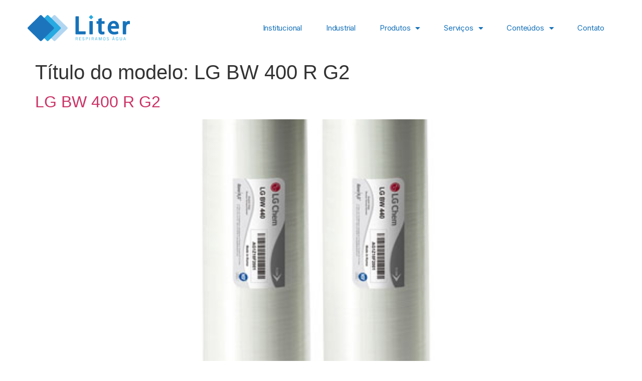

--- FILE ---
content_type: text/html; charset=UTF-8
request_url: https://liter.com.br/titulo-do-modelo/lg-bw-400-r-g2/
body_size: 35311
content:
<!doctype html>
<html lang="pt-BR">
<head>
	<meta charset="UTF-8">
	<meta name="viewport" content="width=device-width, initial-scale=1">
	<link rel="profile" href="https://gmpg.org/xfn/11">
	<meta name='robots' content='index, follow, max-image-preview:large, max-snippet:-1, max-video-preview:-1' />

	<!-- This site is optimized with the Yoast SEO plugin v23.1 - https://yoast.com/wordpress/plugins/seo/ -->
	<title>Arquivo de LG BW 400 R G2 - Liter</title>
	<link rel="canonical" href="https://liter.com.br/titulo-do-modelo/lg-bw-400-r-g2/" />
	<meta property="og:locale" content="pt_BR" />
	<meta property="og:type" content="article" />
	<meta property="og:title" content="Arquivo de LG BW 400 R G2 - Liter" />
	<meta property="og:url" content="https://liter.com.br/titulo-do-modelo/lg-bw-400-r-g2/" />
	<meta property="og:site_name" content="Liter" />
	<meta name="twitter:card" content="summary_large_image" />
	<script type="application/ld+json" class="yoast-schema-graph">{"@context":"https://schema.org","@graph":[{"@type":"CollectionPage","@id":"https://liter.com.br/titulo-do-modelo/lg-bw-400-r-g2/","url":"https://liter.com.br/titulo-do-modelo/lg-bw-400-r-g2/","name":"Arquivo de LG BW 400 R G2 - Liter","isPartOf":{"@id":"https://liter.com.br/#website"},"primaryImageOfPage":{"@id":"https://liter.com.br/titulo-do-modelo/lg-bw-400-r-g2/#primaryimage"},"image":{"@id":"https://liter.com.br/titulo-do-modelo/lg-bw-400-r-g2/#primaryimage"},"thumbnailUrl":"https://liter.com.br/wp-content/uploads/2023/12/bw.jpg","breadcrumb":{"@id":"https://liter.com.br/titulo-do-modelo/lg-bw-400-r-g2/#breadcrumb"},"inLanguage":"pt-BR"},{"@type":"ImageObject","inLanguage":"pt-BR","@id":"https://liter.com.br/titulo-do-modelo/lg-bw-400-r-g2/#primaryimage","url":"https://liter.com.br/wp-content/uploads/2023/12/bw.jpg","contentUrl":"https://liter.com.br/wp-content/uploads/2023/12/bw.jpg","width":550,"height":550},{"@type":"BreadcrumbList","@id":"https://liter.com.br/titulo-do-modelo/lg-bw-400-r-g2/#breadcrumb","itemListElement":[{"@type":"ListItem","position":1,"name":"Início","item":"https://liter.com.br/"},{"@type":"ListItem","position":2,"name":"LG BW 400 R G2"}]},{"@type":"WebSite","@id":"https://liter.com.br/#website","url":"https://liter.com.br/","name":"Liter","description":"Tecnologia em Purificação e Tratamento de Água","publisher":{"@id":"https://liter.com.br/#organization"},"potentialAction":[{"@type":"SearchAction","target":{"@type":"EntryPoint","urlTemplate":"https://liter.com.br/?s={search_term_string}"},"query-input":"required name=search_term_string"}],"inLanguage":"pt-BR"},{"@type":"Organization","@id":"https://liter.com.br/#organization","name":"Liter","alternateName":"Liter","url":"https://liter.com.br/","logo":{"@type":"ImageObject","inLanguage":"pt-BR","@id":"https://liter.com.br/#/schema/logo/image/","url":"https://liter.com.br/wp-content/uploads/2023/02/Liter-Logo.svg","contentUrl":"https://liter.com.br/wp-content/uploads/2023/02/Liter-Logo.svg","width":204,"height":52,"caption":"Liter"},"image":{"@id":"https://liter.com.br/#/schema/logo/image/"},"sameAs":["https://www.linkedin.com/company/liter-purifica/"]}]}</script>
	<!-- / Yoast SEO plugin. -->


<link rel="alternate" type="application/rss+xml" title="Feed para Liter &raquo;" href="https://liter.com.br/feed/" />
<link rel="alternate" type="application/rss+xml" title="Feed de comentários para Liter &raquo;" href="https://liter.com.br/comments/feed/" />
<link rel="alternate" type="application/rss+xml" title="Feed para Liter &raquo; LG BW 400 R G2 Título do modelo" href="https://liter.com.br/titulo-do-modelo/lg-bw-400-r-g2/feed/" />
<script>
window._wpemojiSettings = {"baseUrl":"https:\/\/s.w.org\/images\/core\/emoji\/15.0.3\/72x72\/","ext":".png","svgUrl":"https:\/\/s.w.org\/images\/core\/emoji\/15.0.3\/svg\/","svgExt":".svg","source":{"concatemoji":"https:\/\/liter.com.br\/wp-includes\/js\/wp-emoji-release.min.js?ver=6.5.2"}};
/*! This file is auto-generated */
!function(i,n){var o,s,e;function c(e){try{var t={supportTests:e,timestamp:(new Date).valueOf()};sessionStorage.setItem(o,JSON.stringify(t))}catch(e){}}function p(e,t,n){e.clearRect(0,0,e.canvas.width,e.canvas.height),e.fillText(t,0,0);var t=new Uint32Array(e.getImageData(0,0,e.canvas.width,e.canvas.height).data),r=(e.clearRect(0,0,e.canvas.width,e.canvas.height),e.fillText(n,0,0),new Uint32Array(e.getImageData(0,0,e.canvas.width,e.canvas.height).data));return t.every(function(e,t){return e===r[t]})}function u(e,t,n){switch(t){case"flag":return n(e,"\ud83c\udff3\ufe0f\u200d\u26a7\ufe0f","\ud83c\udff3\ufe0f\u200b\u26a7\ufe0f")?!1:!n(e,"\ud83c\uddfa\ud83c\uddf3","\ud83c\uddfa\u200b\ud83c\uddf3")&&!n(e,"\ud83c\udff4\udb40\udc67\udb40\udc62\udb40\udc65\udb40\udc6e\udb40\udc67\udb40\udc7f","\ud83c\udff4\u200b\udb40\udc67\u200b\udb40\udc62\u200b\udb40\udc65\u200b\udb40\udc6e\u200b\udb40\udc67\u200b\udb40\udc7f");case"emoji":return!n(e,"\ud83d\udc26\u200d\u2b1b","\ud83d\udc26\u200b\u2b1b")}return!1}function f(e,t,n){var r="undefined"!=typeof WorkerGlobalScope&&self instanceof WorkerGlobalScope?new OffscreenCanvas(300,150):i.createElement("canvas"),a=r.getContext("2d",{willReadFrequently:!0}),o=(a.textBaseline="top",a.font="600 32px Arial",{});return e.forEach(function(e){o[e]=t(a,e,n)}),o}function t(e){var t=i.createElement("script");t.src=e,t.defer=!0,i.head.appendChild(t)}"undefined"!=typeof Promise&&(o="wpEmojiSettingsSupports",s=["flag","emoji"],n.supports={everything:!0,everythingExceptFlag:!0},e=new Promise(function(e){i.addEventListener("DOMContentLoaded",e,{once:!0})}),new Promise(function(t){var n=function(){try{var e=JSON.parse(sessionStorage.getItem(o));if("object"==typeof e&&"number"==typeof e.timestamp&&(new Date).valueOf()<e.timestamp+604800&&"object"==typeof e.supportTests)return e.supportTests}catch(e){}return null}();if(!n){if("undefined"!=typeof Worker&&"undefined"!=typeof OffscreenCanvas&&"undefined"!=typeof URL&&URL.createObjectURL&&"undefined"!=typeof Blob)try{var e="postMessage("+f.toString()+"("+[JSON.stringify(s),u.toString(),p.toString()].join(",")+"));",r=new Blob([e],{type:"text/javascript"}),a=new Worker(URL.createObjectURL(r),{name:"wpTestEmojiSupports"});return void(a.onmessage=function(e){c(n=e.data),a.terminate(),t(n)})}catch(e){}c(n=f(s,u,p))}t(n)}).then(function(e){for(var t in e)n.supports[t]=e[t],n.supports.everything=n.supports.everything&&n.supports[t],"flag"!==t&&(n.supports.everythingExceptFlag=n.supports.everythingExceptFlag&&n.supports[t]);n.supports.everythingExceptFlag=n.supports.everythingExceptFlag&&!n.supports.flag,n.DOMReady=!1,n.readyCallback=function(){n.DOMReady=!0}}).then(function(){return e}).then(function(){var e;n.supports.everything||(n.readyCallback(),(e=n.source||{}).concatemoji?t(e.concatemoji):e.wpemoji&&e.twemoji&&(t(e.twemoji),t(e.wpemoji)))}))}((window,document),window._wpemojiSettings);
</script>

<link rel='stylesheet' id='hello-elementor-theme-style-css' href='https://liter.com.br/wp-content/themes/hello-elementor/theme.min.css?ver=3.0.1' media='all' />
<link rel='stylesheet' id='jet-menu-hello-css' href='https://liter.com.br/wp-content/plugins/jet-menu/integration/themes/hello-elementor/assets/css/style.css?ver=2.2.4' media='all' />
<style id='wp-emoji-styles-inline-css'>

	img.wp-smiley, img.emoji {
		display: inline !important;
		border: none !important;
		box-shadow: none !important;
		height: 1em !important;
		width: 1em !important;
		margin: 0 0.07em !important;
		vertical-align: -0.1em !important;
		background: none !important;
		padding: 0 !important;
	}
</style>
<link rel='stylesheet' id='wp-block-library-css' href='https://liter.com.br/wp-includes/css/dist/block-library/style.min.css?ver=6.5.2' media='all' />
<style id='safe-svg-svg-icon-style-inline-css'>
.safe-svg-cover{text-align:center}.safe-svg-cover .safe-svg-inside{display:inline-block;max-width:100%}.safe-svg-cover svg{height:100%;max-height:100%;max-width:100%;width:100%}

</style>
<link rel='stylesheet' id='jet-engine-frontend-css' href='https://liter.com.br/wp-content/plugins/jet-engine/assets/css/frontend.css?ver=3.1.3.1' media='all' />
<style id='classic-theme-styles-inline-css'>
/*! This file is auto-generated */
.wp-block-button__link{color:#fff;background-color:#32373c;border-radius:9999px;box-shadow:none;text-decoration:none;padding:calc(.667em + 2px) calc(1.333em + 2px);font-size:1.125em}.wp-block-file__button{background:#32373c;color:#fff;text-decoration:none}
</style>
<style id='global-styles-inline-css'>
body{--wp--preset--color--black: #000000;--wp--preset--color--cyan-bluish-gray: #abb8c3;--wp--preset--color--white: #ffffff;--wp--preset--color--pale-pink: #f78da7;--wp--preset--color--vivid-red: #cf2e2e;--wp--preset--color--luminous-vivid-orange: #ff6900;--wp--preset--color--luminous-vivid-amber: #fcb900;--wp--preset--color--light-green-cyan: #7bdcb5;--wp--preset--color--vivid-green-cyan: #00d084;--wp--preset--color--pale-cyan-blue: #8ed1fc;--wp--preset--color--vivid-cyan-blue: #0693e3;--wp--preset--color--vivid-purple: #9b51e0;--wp--preset--gradient--vivid-cyan-blue-to-vivid-purple: linear-gradient(135deg,rgba(6,147,227,1) 0%,rgb(155,81,224) 100%);--wp--preset--gradient--light-green-cyan-to-vivid-green-cyan: linear-gradient(135deg,rgb(122,220,180) 0%,rgb(0,208,130) 100%);--wp--preset--gradient--luminous-vivid-amber-to-luminous-vivid-orange: linear-gradient(135deg,rgba(252,185,0,1) 0%,rgba(255,105,0,1) 100%);--wp--preset--gradient--luminous-vivid-orange-to-vivid-red: linear-gradient(135deg,rgba(255,105,0,1) 0%,rgb(207,46,46) 100%);--wp--preset--gradient--very-light-gray-to-cyan-bluish-gray: linear-gradient(135deg,rgb(238,238,238) 0%,rgb(169,184,195) 100%);--wp--preset--gradient--cool-to-warm-spectrum: linear-gradient(135deg,rgb(74,234,220) 0%,rgb(151,120,209) 20%,rgb(207,42,186) 40%,rgb(238,44,130) 60%,rgb(251,105,98) 80%,rgb(254,248,76) 100%);--wp--preset--gradient--blush-light-purple: linear-gradient(135deg,rgb(255,206,236) 0%,rgb(152,150,240) 100%);--wp--preset--gradient--blush-bordeaux: linear-gradient(135deg,rgb(254,205,165) 0%,rgb(254,45,45) 50%,rgb(107,0,62) 100%);--wp--preset--gradient--luminous-dusk: linear-gradient(135deg,rgb(255,203,112) 0%,rgb(199,81,192) 50%,rgb(65,88,208) 100%);--wp--preset--gradient--pale-ocean: linear-gradient(135deg,rgb(255,245,203) 0%,rgb(182,227,212) 50%,rgb(51,167,181) 100%);--wp--preset--gradient--electric-grass: linear-gradient(135deg,rgb(202,248,128) 0%,rgb(113,206,126) 100%);--wp--preset--gradient--midnight: linear-gradient(135deg,rgb(2,3,129) 0%,rgb(40,116,252) 100%);--wp--preset--font-size--small: 13px;--wp--preset--font-size--medium: 20px;--wp--preset--font-size--large: 36px;--wp--preset--font-size--x-large: 42px;--wp--preset--spacing--20: 0.44rem;--wp--preset--spacing--30: 0.67rem;--wp--preset--spacing--40: 1rem;--wp--preset--spacing--50: 1.5rem;--wp--preset--spacing--60: 2.25rem;--wp--preset--spacing--70: 3.38rem;--wp--preset--spacing--80: 5.06rem;--wp--preset--shadow--natural: 6px 6px 9px rgba(0, 0, 0, 0.2);--wp--preset--shadow--deep: 12px 12px 50px rgba(0, 0, 0, 0.4);--wp--preset--shadow--sharp: 6px 6px 0px rgba(0, 0, 0, 0.2);--wp--preset--shadow--outlined: 6px 6px 0px -3px rgba(255, 255, 255, 1), 6px 6px rgba(0, 0, 0, 1);--wp--preset--shadow--crisp: 6px 6px 0px rgba(0, 0, 0, 1);}:where(.is-layout-flex){gap: 0.5em;}:where(.is-layout-grid){gap: 0.5em;}body .is-layout-flow > .alignleft{float: left;margin-inline-start: 0;margin-inline-end: 2em;}body .is-layout-flow > .alignright{float: right;margin-inline-start: 2em;margin-inline-end: 0;}body .is-layout-flow > .aligncenter{margin-left: auto !important;margin-right: auto !important;}body .is-layout-constrained > .alignleft{float: left;margin-inline-start: 0;margin-inline-end: 2em;}body .is-layout-constrained > .alignright{float: right;margin-inline-start: 2em;margin-inline-end: 0;}body .is-layout-constrained > .aligncenter{margin-left: auto !important;margin-right: auto !important;}body .is-layout-constrained > :where(:not(.alignleft):not(.alignright):not(.alignfull)){max-width: var(--wp--style--global--content-size);margin-left: auto !important;margin-right: auto !important;}body .is-layout-constrained > .alignwide{max-width: var(--wp--style--global--wide-size);}body .is-layout-flex{display: flex;}body .is-layout-flex{flex-wrap: wrap;align-items: center;}body .is-layout-flex > *{margin: 0;}body .is-layout-grid{display: grid;}body .is-layout-grid > *{margin: 0;}:where(.wp-block-columns.is-layout-flex){gap: 2em;}:where(.wp-block-columns.is-layout-grid){gap: 2em;}:where(.wp-block-post-template.is-layout-flex){gap: 1.25em;}:where(.wp-block-post-template.is-layout-grid){gap: 1.25em;}.has-black-color{color: var(--wp--preset--color--black) !important;}.has-cyan-bluish-gray-color{color: var(--wp--preset--color--cyan-bluish-gray) !important;}.has-white-color{color: var(--wp--preset--color--white) !important;}.has-pale-pink-color{color: var(--wp--preset--color--pale-pink) !important;}.has-vivid-red-color{color: var(--wp--preset--color--vivid-red) !important;}.has-luminous-vivid-orange-color{color: var(--wp--preset--color--luminous-vivid-orange) !important;}.has-luminous-vivid-amber-color{color: var(--wp--preset--color--luminous-vivid-amber) !important;}.has-light-green-cyan-color{color: var(--wp--preset--color--light-green-cyan) !important;}.has-vivid-green-cyan-color{color: var(--wp--preset--color--vivid-green-cyan) !important;}.has-pale-cyan-blue-color{color: var(--wp--preset--color--pale-cyan-blue) !important;}.has-vivid-cyan-blue-color{color: var(--wp--preset--color--vivid-cyan-blue) !important;}.has-vivid-purple-color{color: var(--wp--preset--color--vivid-purple) !important;}.has-black-background-color{background-color: var(--wp--preset--color--black) !important;}.has-cyan-bluish-gray-background-color{background-color: var(--wp--preset--color--cyan-bluish-gray) !important;}.has-white-background-color{background-color: var(--wp--preset--color--white) !important;}.has-pale-pink-background-color{background-color: var(--wp--preset--color--pale-pink) !important;}.has-vivid-red-background-color{background-color: var(--wp--preset--color--vivid-red) !important;}.has-luminous-vivid-orange-background-color{background-color: var(--wp--preset--color--luminous-vivid-orange) !important;}.has-luminous-vivid-amber-background-color{background-color: var(--wp--preset--color--luminous-vivid-amber) !important;}.has-light-green-cyan-background-color{background-color: var(--wp--preset--color--light-green-cyan) !important;}.has-vivid-green-cyan-background-color{background-color: var(--wp--preset--color--vivid-green-cyan) !important;}.has-pale-cyan-blue-background-color{background-color: var(--wp--preset--color--pale-cyan-blue) !important;}.has-vivid-cyan-blue-background-color{background-color: var(--wp--preset--color--vivid-cyan-blue) !important;}.has-vivid-purple-background-color{background-color: var(--wp--preset--color--vivid-purple) !important;}.has-black-border-color{border-color: var(--wp--preset--color--black) !important;}.has-cyan-bluish-gray-border-color{border-color: var(--wp--preset--color--cyan-bluish-gray) !important;}.has-white-border-color{border-color: var(--wp--preset--color--white) !important;}.has-pale-pink-border-color{border-color: var(--wp--preset--color--pale-pink) !important;}.has-vivid-red-border-color{border-color: var(--wp--preset--color--vivid-red) !important;}.has-luminous-vivid-orange-border-color{border-color: var(--wp--preset--color--luminous-vivid-orange) !important;}.has-luminous-vivid-amber-border-color{border-color: var(--wp--preset--color--luminous-vivid-amber) !important;}.has-light-green-cyan-border-color{border-color: var(--wp--preset--color--light-green-cyan) !important;}.has-vivid-green-cyan-border-color{border-color: var(--wp--preset--color--vivid-green-cyan) !important;}.has-pale-cyan-blue-border-color{border-color: var(--wp--preset--color--pale-cyan-blue) !important;}.has-vivid-cyan-blue-border-color{border-color: var(--wp--preset--color--vivid-cyan-blue) !important;}.has-vivid-purple-border-color{border-color: var(--wp--preset--color--vivid-purple) !important;}.has-vivid-cyan-blue-to-vivid-purple-gradient-background{background: var(--wp--preset--gradient--vivid-cyan-blue-to-vivid-purple) !important;}.has-light-green-cyan-to-vivid-green-cyan-gradient-background{background: var(--wp--preset--gradient--light-green-cyan-to-vivid-green-cyan) !important;}.has-luminous-vivid-amber-to-luminous-vivid-orange-gradient-background{background: var(--wp--preset--gradient--luminous-vivid-amber-to-luminous-vivid-orange) !important;}.has-luminous-vivid-orange-to-vivid-red-gradient-background{background: var(--wp--preset--gradient--luminous-vivid-orange-to-vivid-red) !important;}.has-very-light-gray-to-cyan-bluish-gray-gradient-background{background: var(--wp--preset--gradient--very-light-gray-to-cyan-bluish-gray) !important;}.has-cool-to-warm-spectrum-gradient-background{background: var(--wp--preset--gradient--cool-to-warm-spectrum) !important;}.has-blush-light-purple-gradient-background{background: var(--wp--preset--gradient--blush-light-purple) !important;}.has-blush-bordeaux-gradient-background{background: var(--wp--preset--gradient--blush-bordeaux) !important;}.has-luminous-dusk-gradient-background{background: var(--wp--preset--gradient--luminous-dusk) !important;}.has-pale-ocean-gradient-background{background: var(--wp--preset--gradient--pale-ocean) !important;}.has-electric-grass-gradient-background{background: var(--wp--preset--gradient--electric-grass) !important;}.has-midnight-gradient-background{background: var(--wp--preset--gradient--midnight) !important;}.has-small-font-size{font-size: var(--wp--preset--font-size--small) !important;}.has-medium-font-size{font-size: var(--wp--preset--font-size--medium) !important;}.has-large-font-size{font-size: var(--wp--preset--font-size--large) !important;}.has-x-large-font-size{font-size: var(--wp--preset--font-size--x-large) !important;}
.wp-block-navigation a:where(:not(.wp-element-button)){color: inherit;}
:where(.wp-block-post-template.is-layout-flex){gap: 1.25em;}:where(.wp-block-post-template.is-layout-grid){gap: 1.25em;}
:where(.wp-block-columns.is-layout-flex){gap: 2em;}:where(.wp-block-columns.is-layout-grid){gap: 2em;}
.wp-block-pullquote{font-size: 1.5em;line-height: 1.6;}
</style>
<link rel='stylesheet' id='hello-elementor-css' href='https://liter.com.br/wp-content/themes/hello-elementor/style.min.css?ver=3.0.1' media='all' />
<link rel='stylesheet' id='hello-elementor-header-footer-css' href='https://liter.com.br/wp-content/themes/hello-elementor/header-footer.min.css?ver=3.0.1' media='all' />
<link rel='stylesheet' id='elementor-frontend-css' href='https://liter.com.br/wp-content/plugins/elementor/assets/css/frontend-lite.min.css?ver=3.21.1' media='all' />
<link rel='stylesheet' id='elementor-post-6-css' href='https://liter.com.br/wp-content/uploads/elementor/css/post-6.css?ver=1713555798' media='all' />
<link rel='stylesheet' id='font-awesome-all-css' href='https://liter.com.br/wp-content/plugins/jet-menu/assets/public/lib/font-awesome/css/all.min.css?ver=5.12.0' media='all' />
<link rel='stylesheet' id='font-awesome-v4-shims-css' href='https://liter.com.br/wp-content/plugins/jet-menu/assets/public/lib/font-awesome/css/v4-shims.min.css?ver=5.12.0' media='all' />
<link rel='stylesheet' id='jet-menu-public-styles-css' href='https://liter.com.br/wp-content/plugins/jet-menu/assets/public/css/public.css?ver=2.2.4' media='all' />
<link rel='stylesheet' id='jet-theme-core-frontend-styles-css' href='https://liter.com.br/wp-content/plugins/jet-theme-core/assets/css/frontend.css?ver=2.0.7' media='all' />
<link rel='stylesheet' id='jet-elements-css' href='https://liter.com.br/wp-content/plugins/jet-elements/assets/css/jet-elements.css?ver=2.6.9' media='all' />
<link rel='stylesheet' id='jet-elements-skin-css' href='https://liter.com.br/wp-content/plugins/jet-elements/assets/css/jet-elements-skin.css?ver=2.6.9' media='all' />
<link rel='stylesheet' id='elementor-icons-css' href='https://liter.com.br/wp-content/plugins/elementor/assets/lib/eicons/css/elementor-icons.min.css?ver=5.29.0' media='all' />
<link rel='stylesheet' id='swiper-css' href='https://liter.com.br/wp-content/plugins/elementor/assets/lib/swiper/v8/css/swiper.min.css?ver=8.4.5' media='all' />
<link rel='stylesheet' id='elementor-pro-css' href='https://liter.com.br/wp-content/plugins/elementor-pro/assets/css/frontend-lite.min.css?ver=3.21.0' media='all' />
<link rel='stylesheet' id='jet-tabs-frontend-css' href='https://liter.com.br/wp-content/plugins/jet-tabs/assets/css/jet-tabs-frontend.css?ver=2.1.21' media='all' />
<link rel='stylesheet' id='font-awesome-5-all-css' href='https://liter.com.br/wp-content/plugins/elementor/assets/lib/font-awesome/css/all.min.css?ver=3.21.1' media='all' />
<link rel='stylesheet' id='font-awesome-4-shim-css' href='https://liter.com.br/wp-content/plugins/elementor/assets/lib/font-awesome/css/v4-shims.min.css?ver=3.21.1' media='all' />
<link rel='stylesheet' id='elementor-global-css' href='https://liter.com.br/wp-content/uploads/elementor/css/global.css?ver=1713555798' media='all' />
<link rel='stylesheet' id='elementor-post-23-css' href='https://liter.com.br/wp-content/uploads/elementor/css/post-23.css?ver=1713555798' media='all' />
<link rel='stylesheet' id='elementor-post-40-css' href='https://liter.com.br/wp-content/uploads/elementor/css/post-40.css?ver=1733765865' media='all' />
<link rel='stylesheet' id='jquery-chosen-css' href='https://liter.com.br/wp-content/plugins/jet-search/assets/lib/chosen/chosen.min.css?ver=1.8.7' media='all' />
<link rel='stylesheet' id='jet-search-css' href='https://liter.com.br/wp-content/plugins/jet-search/assets/css/jet-search.css?ver=3.0.3' media='all' />
<link rel='stylesheet' id='google-fonts-1-css' href='https://fonts.googleapis.com/css?family=Inter%3A100%2C100italic%2C200%2C200italic%2C300%2C300italic%2C400%2C400italic%2C500%2C500italic%2C600%2C600italic%2C700%2C700italic%2C800%2C800italic%2C900%2C900italic&#038;display=swap&#038;ver=6.5.2' media='all' />
<link rel='stylesheet' id='elementor-icons-shared-0-css' href='https://liter.com.br/wp-content/plugins/elementor/assets/lib/font-awesome/css/fontawesome.min.css?ver=5.15.3' media='all' />
<link rel='stylesheet' id='elementor-icons-fa-solid-css' href='https://liter.com.br/wp-content/plugins/elementor/assets/lib/font-awesome/css/solid.min.css?ver=5.15.3' media='all' />
<link rel='stylesheet' id='elementor-icons-fa-brands-css' href='https://liter.com.br/wp-content/plugins/elementor/assets/lib/font-awesome/css/brands.min.css?ver=5.15.3' media='all' />
<link rel="preconnect" href="https://fonts.gstatic.com/" crossorigin><script src="https://liter.com.br/wp-includes/js/jquery/jquery.min.js?ver=3.7.1" id="jquery-core-js"></script>
<script src="https://liter.com.br/wp-includes/js/jquery/jquery-migrate.min.js?ver=3.4.1" id="jquery-migrate-js"></script>
<script src="https://liter.com.br/wp-includes/js/imagesloaded.min.js?ver=6.5.2" id="imagesLoaded-js"></script>
<script src="https://liter.com.br/wp-content/plugins/elementor/assets/lib/font-awesome/js/v4-shims.min.js?ver=3.21.1" id="font-awesome-4-shim-js"></script>
<link rel="https://api.w.org/" href="https://liter.com.br/wp-json/" /><link rel="alternate" type="application/json" href="https://liter.com.br/wp-json/wp/v2/titulo-do-modelo/653" /><link rel="EditURI" type="application/rsd+xml" title="RSD" href="https://liter.com.br/xmlrpc.php?rsd" />
<meta name="generator" content="WordPress 6.5.2" />
<meta name="generator" content="Elementor 3.21.1; features: e_optimized_assets_loading, e_optimized_css_loading, additional_custom_breakpoints; settings: css_print_method-external, google_font-enabled, font_display-swap">
<!-- Google tag (gtag.js) -->
<script async src="https://www.googletagmanager.com/gtag/js?id=G-MJTDE7XVJG"></script>
<script>
  window.dataLayer = window.dataLayer || [];
  function gtag(){dataLayer.push(arguments);}
  gtag('js', new Date());

  gtag('config', 'G-MJTDE7XVJG');
</script>

<!-- Google tag (gtag.js) -->
<script async src="https://www.googletagmanager.com/gtag/js?id=UA-74951071-12"></script>
<script>
  window.dataLayer = window.dataLayer || [];
  function gtag(){dataLayer.push(arguments);}
  gtag('js', new Date());

  gtag('config', 'UA-74951071-12');
</script>

<link rel="icon" href="https://liter.com.br/wp-content/uploads/2023/03/cropped-fav-1-32x32.png" sizes="32x32" />
<link rel="icon" href="https://liter.com.br/wp-content/uploads/2023/03/cropped-fav-1-192x192.png" sizes="192x192" />
<link rel="apple-touch-icon" href="https://liter.com.br/wp-content/uploads/2023/03/cropped-fav-1-180x180.png" />
<meta name="msapplication-TileImage" content="https://liter.com.br/wp-content/uploads/2023/03/cropped-fav-1-270x270.png" />
		<style id="wp-custom-css">
			.elementor-3208 .elementor-element.elementor-element-3848ae1 .elementor-message {
    font-weight: 700;
    text-align: center;
}

.elementor-3445 .elementor-element.elementor-element-4386e94 .elementor-message.elementor-message-success {
     text-align: center;
}

.elementor-3719 .elementor-element.elementor-element-b1a4b13 .elementor-message.elementor-message-success {
    text-align: center;
}

.grecaptcha-badge { visibility: hidden; }

.elementor-4001 .elementor-element.elementor-element-5a644c2 .elementor-message {
    font-family: "Inter", Sans-serif;
    font-size: 18px;
    font-weight: 400;
    text-align: center;
}

.elementor-4001 .elementor-element.elementor-element-ea18c49 .elementor-message {
    font-family: "Inter", Sans-serif;
    font-size: 18px;
    font-weight: 400;
    text-align: center;
}

.elementor-4001 .elementor-element.elementor-element-7fbf02c .elementor-message {
    font-family: "Inter", Sans-serif;
    font-size: 18px;
    font-weight: 400;
    text-align: center;
}		</style>
		</head>
<body class="archive tax-titulo-do-modelo term-lg-bw-400-r-g2 term-653 wp-custom-logo jet-desktop-menu-active elementor-default elementor-kit-6">


<a class="skip-link screen-reader-text" href="#content">Ir para o conteúdo</a>

		<div data-elementor-type="header" data-elementor-id="23" class="elementor elementor-23 elementor-location-header" data-elementor-post-type="elementor_library">
					<section class="elementor-section elementor-top-section elementor-element elementor-element-fdf82d3 elementor-section-boxed elementor-section-height-default elementor-section-height-default" data-id="fdf82d3" data-element_type="section" data-settings="{&quot;background_background&quot;:&quot;classic&quot;,&quot;jet_parallax_layout_list&quot;:[]}">
						<div class="elementor-container elementor-column-gap-default">
					<div class="elementor-column elementor-col-50 elementor-top-column elementor-element elementor-element-e9beb41" data-id="e9beb41" data-element_type="column">
			<div class="elementor-widget-wrap elementor-element-populated">
						<div class="elementor-element elementor-element-117a0e3 elementor-widget elementor-widget-image" data-id="117a0e3" data-element_type="widget" data-widget_type="image.default">
				<div class="elementor-widget-container">
			<style>/*! elementor - v3.21.0 - 18-04-2024 */
.elementor-widget-image{text-align:center}.elementor-widget-image a{display:inline-block}.elementor-widget-image a img[src$=".svg"]{width:48px}.elementor-widget-image img{vertical-align:middle;display:inline-block}</style>											<a href="https://liter.com.br">
							<img width="204" height="52" src="https://liter.com.br/wp-content/uploads/2023/02/Liter-Logo.svg" class="attachment-full size-full wp-image-19" alt="" />								</a>
													</div>
				</div>
					</div>
		</div>
				<div class="elementor-column elementor-col-50 elementor-top-column elementor-element elementor-element-ce6d363" data-id="ce6d363" data-element_type="column">
			<div class="elementor-widget-wrap elementor-element-populated">
						<div class="elementor-element elementor-element-d1fe176 elementor-nav-menu__align-end elementor-nav-menu--stretch elementor-nav-menu--dropdown-tablet elementor-nav-menu__text-align-aside elementor-nav-menu--toggle elementor-nav-menu--burger elementor-widget elementor-widget-nav-menu" data-id="d1fe176" data-element_type="widget" data-settings="{&quot;full_width&quot;:&quot;stretch&quot;,&quot;layout&quot;:&quot;horizontal&quot;,&quot;submenu_icon&quot;:{&quot;value&quot;:&quot;&lt;i class=\&quot;fas fa-caret-down\&quot;&gt;&lt;\/i&gt;&quot;,&quot;library&quot;:&quot;fa-solid&quot;},&quot;toggle&quot;:&quot;burger&quot;}" data-widget_type="nav-menu.default">
				<div class="elementor-widget-container">
			<link rel="stylesheet" href="https://liter.com.br/wp-content/plugins/elementor-pro/assets/css/widget-nav-menu.min.css">			<nav class="elementor-nav-menu--main elementor-nav-menu__container elementor-nav-menu--layout-horizontal e--pointer-underline e--animation-fade">
				<ul id="menu-1-d1fe176" class="elementor-nav-menu"><li class="menu-item menu-item-type-post_type menu-item-object-page menu-item-3220"><a href="https://liter.com.br/somos-a-liter/" class="elementor-item">Institucional</a></li>
<li class="menu-item menu-item-type-post_type menu-item-object-page menu-item-4556"><a href="https://liter.com.br/linha-industrial/" class="elementor-item">Industrial</a></li>
<li class="menu-item menu-item-type-post_type menu-item-object-page menu-item-has-children menu-item-3190"><a href="https://liter.com.br/produtos-para-tratamento-de-agua/" class="elementor-item">Produtos</a>
<ul class="sub-menu elementor-nav-menu--dropdown">
	<li class="menu-item menu-item-type-post_type menu-item-object-produtos menu-item-has-children menu-item-1506"><a href="https://liter.com.br/produtos/acessorios/" class="elementor-sub-item">Acessórios</a>
	<ul class="sub-menu elementor-nav-menu--dropdown">
		<li class="menu-item menu-item-type-post_type menu-item-object-produtos menu-item-706"><a href="https://liter.com.br/produtos/adaptadores-de-valvulas-automaticas-e-manuais/" class="elementor-sub-item">Adaptadores de Válvulas Automáticas e Manuais</a></li>
		<li class="menu-item menu-item-type-post_type menu-item-object-produtos menu-item-3969"><a href="https://liter.com.br/produtos/bombas-dosadoras/" class="elementor-sub-item">Bombas Dosadoras</a></li>
		<li class="menu-item menu-item-type-post_type menu-item-object-produtos menu-item-703"><a href="https://liter.com.br/produtos/dlfc-valvulas-runlucky/" class="elementor-sub-item">DLFC Válvulas Runlucky</a></li>
		<li class="menu-item menu-item-type-post_type menu-item-object-produtos menu-item-1369"><a href="https://liter.com.br/produtos/filtros-de-disco/" class="elementor-sub-item">Filtros de disco</a></li>
		<li class="menu-item menu-item-type-post_type menu-item-object-produtos menu-item-1368"><a href="https://liter.com.br/produtos/injetores-de-valvulas-runlucky/" class="elementor-sub-item">Injetores de válvulas Runlucky</a></li>
		<li class="menu-item menu-item-type-post_type menu-item-object-produtos menu-item-704"><a href="https://liter.com.br/produtos/mangueiras-de-polietileno/" class="elementor-sub-item">Mangueiras de Polietileno</a></li>
		<li class="menu-item menu-item-type-post_type menu-item-object-produtos menu-item-1370"><a href="https://liter.com.br/produtos/misturadores-estaticos/" class="elementor-sub-item">Misturadores estáticos</a></li>
		<li class="menu-item menu-item-type-post_type menu-item-object-produtos menu-item-705"><a href="https://liter.com.br/produtos/tampas-de-tanques-prfv/" class="elementor-sub-item">Tampas de Tanques PRFV</a></li>
	</ul>
</li>
	<li class="menu-item menu-item-type-post_type menu-item-object-produtos menu-item-has-children menu-item-1505"><a href="https://liter.com.br/produtos/crepinas/" class="elementor-sub-item">Crepinas</a>
	<ul class="sub-menu elementor-nav-menu--dropdown">
		<li class="menu-item menu-item-type-post_type menu-item-object-produtos menu-item-3638"><a href="https://liter.com.br/produtos/crepinas_inferiores/" class="elementor-sub-item">Inferiores</a></li>
		<li class="menu-item menu-item-type-post_type menu-item-object-produtos menu-item-657"><a href="https://liter.com.br/produtos/crepinas-superiores/" class="elementor-sub-item">Superiores</a></li>
	</ul>
</li>
	<li class="menu-item menu-item-type-post_type menu-item-object-produtos menu-item-has-children menu-item-1504"><a href="https://liter.com.br/produtos/instrumentos/" class="elementor-sub-item">Instrumentos</a>
	<ul class="sub-menu elementor-nav-menu--dropdown">
		<li class="menu-item menu-item-type-post_type menu-item-object-produtos menu-item-1374"><a href="https://liter.com.br/produtos/analisador-sdi/" class="elementor-sub-item">Analisador SDI</a></li>
		<li class="menu-item menu-item-type-post_type menu-item-object-produtos menu-item-708"><a href="https://liter.com.br/produtos/condutivimetros/" class="elementor-sub-item">Condutivímetros</a></li>
		<li class="menu-item menu-item-type-post_type menu-item-object-produtos menu-item-1373"><a href="https://liter.com.br/produtos/medidor-de-dureza-da-agua/" class="elementor-sub-item">Medidor de Dureza da Água</a></li>
		<li class="menu-item menu-item-type-post_type menu-item-object-produtos menu-item-710"><a href="https://liter.com.br/produtos/rotametros-de-linha/" class="elementor-sub-item">Rotâmetros de linha</a></li>
		<li class="menu-item menu-item-type-post_type menu-item-object-produtos menu-item-709"><a href="https://liter.com.br/produtos/rotametros-de-painel/" class="elementor-sub-item">Rotâmetros de painel</a></li>
	</ul>
</li>
	<li class="menu-item menu-item-type-post_type menu-item-object-produtos menu-item-has-children menu-item-1503"><a href="https://liter.com.br/produtos/membranas/" class="elementor-sub-item">Membranas</a>
	<ul class="sub-menu elementor-nav-menu--dropdown">
		<li class="menu-item menu-item-type-post_type menu-item-object-produtos menu-item-1381"><a href="https://liter.com.br/produtos/nanofiltracao/" class="elementor-sub-item">Nanofiltração</a></li>
		<li class="menu-item menu-item-type-post_type menu-item-object-produtos menu-item-has-children menu-item-4332"><a href="https://liter.com.br/produtos/osmose-reversa/" class="elementor-sub-item">Osmose Reversa</a>
		<ul class="sub-menu elementor-nav-menu--dropdown">
			<li class="menu-item menu-item-type-post_type menu-item-object-produtos menu-item-4334"><a href="https://liter.com.br/produtos/osmose-reversa-lg/" class="elementor-sub-item">LG</a></li>
			<li class="menu-item menu-item-type-post_type menu-item-object-produtos menu-item-4335"><a href="https://liter.com.br/produtos/osmose-reversa-vontron/" class="elementor-sub-item">Vontron</a></li>
		</ul>
</li>
		<li class="menu-item menu-item-type-post_type menu-item-object-produtos menu-item-1379"><a href="https://liter.com.br/produtos/ultrafiltracao/" class="elementor-sub-item">Ultrafiltração</a></li>
	</ul>
</li>
	<li class="menu-item menu-item-type-post_type menu-item-object-produtos menu-item-has-children menu-item-1502"><a href="https://liter.com.br/produtos/midias-filtrantes/" class="elementor-sub-item">Mídias Filtrantes</a>
	<ul class="sub-menu elementor-nav-menu--dropdown">
		<li class="menu-item menu-item-type-post_type menu-item-object-produtos menu-item-1013"><a href="https://liter.com.br/produtos/gsp/" class="elementor-sub-item">GSP</a></li>
		<li class="menu-item menu-item-type-post_type menu-item-object-produtos menu-item-1012"><a href="https://liter.com.br/produtos/zeolita-natural/" class="elementor-sub-item">Zeólita Natural</a></li>
	</ul>
</li>
	<li class="menu-item menu-item-type-post_type menu-item-object-produtos menu-item-has-children menu-item-1167"><a href="https://liter.com.br/produtos/resinas-de-troca-ionica/" class="elementor-sub-item">Resinas de Troca Iônica</a>
	<ul class="sub-menu elementor-nav-menu--dropdown">
		<li class="menu-item menu-item-type-post_type menu-item-object-produtos menu-item-1015"><a href="https://liter.com.br/produtos/resinas-anionicas/" class="elementor-sub-item">Resinas Aniônicas</a></li>
		<li class="menu-item menu-item-type-post_type menu-item-object-produtos menu-item-1014"><a href="https://liter.com.br/produtos/resinas-cationicas/" class="elementor-sub-item">Resinas Catiônicas</a></li>
		<li class="menu-item menu-item-type-post_type menu-item-object-produtos menu-item-1017"><a href="https://liter.com.br/produtos/resinas-especiais/" class="elementor-sub-item">Resinas Especiais</a></li>
		<li class="menu-item menu-item-type-post_type menu-item-object-produtos menu-item-1016"><a href="https://liter.com.br/produtos/resinas-mistas/" class="elementor-sub-item">Resinas Mistas</a></li>
	</ul>
</li>
	<li class="menu-item menu-item-type-post_type menu-item-object-produtos menu-item-has-children menu-item-3966"><a href="https://liter.com.br/produtos/sistemas/" class="elementor-sub-item">Sistemas</a>
	<ul class="sub-menu elementor-nav-menu--dropdown">
		<li class="menu-item menu-item-type-post_type menu-item-object-produtos menu-item-3967"><a href="https://liter.com.br/produtos/osmose-reversa-compacta/" class="elementor-sub-item">Osmose Reversa Compacta</a></li>
	</ul>
</li>
	<li class="menu-item menu-item-type-post_type menu-item-object-produtos menu-item-has-children menu-item-1501"><a href="https://liter.com.br/produtos/tanques/" class="elementor-sub-item">Tanques</a>
	<ul class="sub-menu elementor-nav-menu--dropdown">
		<li class="menu-item menu-item-type-post_type menu-item-object-produtos menu-item-963"><a href="https://liter.com.br/produtos/tanques-prfv/" class="elementor-sub-item">Tanques PRFV</a></li>
		<li class="menu-item menu-item-type-post_type menu-item-object-produtos menu-item-962"><a href="https://liter.com.br/produtos/tanques-saleiros/" class="elementor-sub-item">Tanques Saleiros</a></li>
	</ul>
</li>
	<li class="menu-item menu-item-type-post_type menu-item-object-produtos menu-item-has-children menu-item-1500"><a href="https://liter.com.br/produtos/ultravioleta/" class="elementor-sub-item">Ultravioleta</a>
	<ul class="sub-menu elementor-nav-menu--dropdown">
		<li class="menu-item menu-item-type-post_type menu-item-object-produtos menu-item-1384"><a href="https://liter.com.br/produtos/sistemas-de-ultravioleta-de-baixa-pressao/" class="elementor-sub-item">Sistemas de Ultravioleta de Baixa Pressão</a></li>
		<li class="menu-item menu-item-type-post_type menu-item-object-produtos menu-item-1385"><a href="https://liter.com.br/produtos/sistemas-de-ultravioleta-de-media-pressao/" class="elementor-sub-item">Sistemas de Ultravioleta de Média Pressão</a></li>
	</ul>
</li>
	<li class="menu-item menu-item-type-post_type menu-item-object-produtos menu-item-has-children menu-item-1499"><a href="https://liter.com.br/produtos/valvulas/" class="elementor-sub-item">Válvulas</a>
	<ul class="sub-menu elementor-nav-menu--dropdown">
		<li class="menu-item menu-item-type-post_type menu-item-object-produtos menu-item-980"><a href="https://liter.com.br/produtos/valvulas-automaticas-runlucky-para-abrandador/" class="elementor-sub-item">Válvulas Automáticas Runlucky para Abrandador</a></li>
		<li class="menu-item menu-item-type-post_type menu-item-object-produtos menu-item-982"><a href="https://liter.com.br/produtos/valvulas-automaticas-runlucky-para-filtro/" class="elementor-sub-item">Válvulas Automáticas Runlucky para Filtro</a></li>
		<li class="menu-item menu-item-type-post_type menu-item-object-produtos menu-item-984"><a href="https://liter.com.br/produtos/valvulas-manuais-runlucky-para-abrandador/" class="elementor-sub-item">Válvulas Manuais Runlucky para Abrandador</a></li>
		<li class="menu-item menu-item-type-post_type menu-item-object-produtos menu-item-985"><a href="https://liter.com.br/produtos/valvulas-manuais-runlucky-para-filtro/" class="elementor-sub-item">Válvulas Manuais Runlucky para Filtro</a></li>
		<li class="menu-item menu-item-type-post_type menu-item-object-produtos menu-item-989"><a href="https://liter.com.br/produtos/valvulas-de-passagem/" class="elementor-sub-item">Válvulas de Passagem</a></li>
		<li class="menu-item menu-item-type-post_type menu-item-object-produtos menu-item-987"><a href="https://liter.com.br/produtos/valvulas-de-quebra-vacuo/" class="elementor-sub-item">Válvulas de Quebra Vácuo</a></li>
		<li class="menu-item menu-item-type-post_type menu-item-object-produtos menu-item-988"><a href="https://liter.com.br/produtos/valvulas-de-salmoura/" class="elementor-sub-item">Válvulas de Salmoura</a></li>
	</ul>
</li>
	<li class="menu-item menu-item-type-post_type menu-item-object-produtos menu-item-has-children menu-item-1498"><a href="https://liter.com.br/produtos/vasos/" class="elementor-sub-item">Vasos</a>
	<ul class="sub-menu elementor-nav-menu--dropdown">
		<li class="menu-item menu-item-type-post_type menu-item-object-produtos menu-item-1389"><a href="https://liter.com.br/produtos/vasos-de-pressao-4-polegadas/" class="elementor-sub-item">Vasos de Pressão 4 Polegadas</a></li>
		<li class="menu-item menu-item-type-post_type menu-item-object-produtos menu-item-1390"><a href="https://liter.com.br/produtos/vasos-de-pressao-8-polegadas/" class="elementor-sub-item">Vasos de Pressão 8 Polegadas</a></li>
	</ul>
</li>
</ul>
</li>
<li class="menu-item menu-item-type-custom menu-item-object-custom menu-item-has-children menu-item-3442"><a href="#" class="elementor-item elementor-item-anchor">Serviços</a>
<ul class="sub-menu elementor-nav-menu--dropdown">
	<li class="menu-item menu-item-type-post_type menu-item-object-page menu-item-3274"><a href="https://liter.com.br/servicos-tecnicos-para-o-tratamento-de-agua/" class="elementor-sub-item">Serviços Técnicos para o Tratamento de Água</a></li>
	<li class="menu-item menu-item-type-post_type menu-item-object-page menu-item-3256"><a href="https://liter.com.br/analise-de-resinas-de-troca-ionica/" class="elementor-sub-item">Análise de Resinas de Troca Iônica</a></li>
	<li class="menu-item menu-item-type-post_type menu-item-object-page menu-item-3255"><a href="https://liter.com.br/aplicacoes-de-resinas-de-troca-ionica/" class="elementor-sub-item">Novas Aplicações de Resinas de Troca Iônica</a></li>
	<li class="menu-item menu-item-type-post_type menu-item-object-page menu-item-has-children menu-item-3373"><a href="https://liter.com.br/treinamentos-tecnicos/" class="elementor-sub-item">Treinamentos Técnicos</a>
	<ul class="sub-menu elementor-nav-menu--dropdown">
		<li class="menu-item menu-item-type-post_type menu-item-object-page menu-item-4680"><a href="https://liter.com.br/academia-de-outono/" class="elementor-sub-item">Academia de Outono</a></li>
		<li class="menu-item menu-item-type-post_type menu-item-object-page menu-item-4679"><a href="https://liter.com.br/treinamento-mao-na-massa/" class="elementor-sub-item">Treinamento Mão na Massa</a></li>
	</ul>
</li>
	<li class="menu-item menu-item-type-post_type menu-item-object-page menu-item-3434"><a href="https://liter.com.br/flowgen-software-de-dimensionamento/" class="elementor-sub-item">FlowGen</a></li>
</ul>
</li>
<li class="menu-item menu-item-type-custom menu-item-object-custom menu-item-has-children menu-item-35"><a href="#" class="elementor-item elementor-item-anchor">Conteúdos</a>
<ul class="sub-menu elementor-nav-menu--dropdown">
	<li class="menu-item menu-item-type-post_type menu-item-object-page current_page_parent menu-item-3547"><a href="https://liter.com.br/informativo/" class="elementor-sub-item">Informativo</a></li>
	<li class="menu-item menu-item-type-taxonomy menu-item-object-category menu-item-3548"><a href="https://liter.com.br/categoria/guia-de-aplicacao/" class="elementor-sub-item">Guia de Aplicação</a></li>
	<li class="menu-item menu-item-type-post_type menu-item-object-page menu-item-3441"><a href="https://liter.com.br/por-que-analisar-sua-resina-de-troca-ionica/" class="elementor-sub-item">Por que analisar a sua Resina de Troca Iônica</a></li>
</ul>
</li>
<li class="menu-item menu-item-type-post_type menu-item-object-page menu-item-3463"><a href="https://liter.com.br/contato/" class="elementor-item">Contato</a></li>
</ul>			</nav>
					<div class="elementor-menu-toggle" role="button" tabindex="0" aria-label="Alternar menu" aria-expanded="false">
			<i aria-hidden="true" role="presentation" class="elementor-menu-toggle__icon--open eicon-menu-bar"></i><i aria-hidden="true" role="presentation" class="elementor-menu-toggle__icon--close eicon-close"></i>			<span class="elementor-screen-only">Menu</span>
		</div>
					<nav class="elementor-nav-menu--dropdown elementor-nav-menu__container" aria-hidden="true">
				<ul id="menu-2-d1fe176" class="elementor-nav-menu"><li class="menu-item menu-item-type-post_type menu-item-object-page menu-item-3220"><a href="https://liter.com.br/somos-a-liter/" class="elementor-item" tabindex="-1">Institucional</a></li>
<li class="menu-item menu-item-type-post_type menu-item-object-page menu-item-4556"><a href="https://liter.com.br/linha-industrial/" class="elementor-item" tabindex="-1">Industrial</a></li>
<li class="menu-item menu-item-type-post_type menu-item-object-page menu-item-has-children menu-item-3190"><a href="https://liter.com.br/produtos-para-tratamento-de-agua/" class="elementor-item" tabindex="-1">Produtos</a>
<ul class="sub-menu elementor-nav-menu--dropdown">
	<li class="menu-item menu-item-type-post_type menu-item-object-produtos menu-item-has-children menu-item-1506"><a href="https://liter.com.br/produtos/acessorios/" class="elementor-sub-item" tabindex="-1">Acessórios</a>
	<ul class="sub-menu elementor-nav-menu--dropdown">
		<li class="menu-item menu-item-type-post_type menu-item-object-produtos menu-item-706"><a href="https://liter.com.br/produtos/adaptadores-de-valvulas-automaticas-e-manuais/" class="elementor-sub-item" tabindex="-1">Adaptadores de Válvulas Automáticas e Manuais</a></li>
		<li class="menu-item menu-item-type-post_type menu-item-object-produtos menu-item-3969"><a href="https://liter.com.br/produtos/bombas-dosadoras/" class="elementor-sub-item" tabindex="-1">Bombas Dosadoras</a></li>
		<li class="menu-item menu-item-type-post_type menu-item-object-produtos menu-item-703"><a href="https://liter.com.br/produtos/dlfc-valvulas-runlucky/" class="elementor-sub-item" tabindex="-1">DLFC Válvulas Runlucky</a></li>
		<li class="menu-item menu-item-type-post_type menu-item-object-produtos menu-item-1369"><a href="https://liter.com.br/produtos/filtros-de-disco/" class="elementor-sub-item" tabindex="-1">Filtros de disco</a></li>
		<li class="menu-item menu-item-type-post_type menu-item-object-produtos menu-item-1368"><a href="https://liter.com.br/produtos/injetores-de-valvulas-runlucky/" class="elementor-sub-item" tabindex="-1">Injetores de válvulas Runlucky</a></li>
		<li class="menu-item menu-item-type-post_type menu-item-object-produtos menu-item-704"><a href="https://liter.com.br/produtos/mangueiras-de-polietileno/" class="elementor-sub-item" tabindex="-1">Mangueiras de Polietileno</a></li>
		<li class="menu-item menu-item-type-post_type menu-item-object-produtos menu-item-1370"><a href="https://liter.com.br/produtos/misturadores-estaticos/" class="elementor-sub-item" tabindex="-1">Misturadores estáticos</a></li>
		<li class="menu-item menu-item-type-post_type menu-item-object-produtos menu-item-705"><a href="https://liter.com.br/produtos/tampas-de-tanques-prfv/" class="elementor-sub-item" tabindex="-1">Tampas de Tanques PRFV</a></li>
	</ul>
</li>
	<li class="menu-item menu-item-type-post_type menu-item-object-produtos menu-item-has-children menu-item-1505"><a href="https://liter.com.br/produtos/crepinas/" class="elementor-sub-item" tabindex="-1">Crepinas</a>
	<ul class="sub-menu elementor-nav-menu--dropdown">
		<li class="menu-item menu-item-type-post_type menu-item-object-produtos menu-item-3638"><a href="https://liter.com.br/produtos/crepinas_inferiores/" class="elementor-sub-item" tabindex="-1">Inferiores</a></li>
		<li class="menu-item menu-item-type-post_type menu-item-object-produtos menu-item-657"><a href="https://liter.com.br/produtos/crepinas-superiores/" class="elementor-sub-item" tabindex="-1">Superiores</a></li>
	</ul>
</li>
	<li class="menu-item menu-item-type-post_type menu-item-object-produtos menu-item-has-children menu-item-1504"><a href="https://liter.com.br/produtos/instrumentos/" class="elementor-sub-item" tabindex="-1">Instrumentos</a>
	<ul class="sub-menu elementor-nav-menu--dropdown">
		<li class="menu-item menu-item-type-post_type menu-item-object-produtos menu-item-1374"><a href="https://liter.com.br/produtos/analisador-sdi/" class="elementor-sub-item" tabindex="-1">Analisador SDI</a></li>
		<li class="menu-item menu-item-type-post_type menu-item-object-produtos menu-item-708"><a href="https://liter.com.br/produtos/condutivimetros/" class="elementor-sub-item" tabindex="-1">Condutivímetros</a></li>
		<li class="menu-item menu-item-type-post_type menu-item-object-produtos menu-item-1373"><a href="https://liter.com.br/produtos/medidor-de-dureza-da-agua/" class="elementor-sub-item" tabindex="-1">Medidor de Dureza da Água</a></li>
		<li class="menu-item menu-item-type-post_type menu-item-object-produtos menu-item-710"><a href="https://liter.com.br/produtos/rotametros-de-linha/" class="elementor-sub-item" tabindex="-1">Rotâmetros de linha</a></li>
		<li class="menu-item menu-item-type-post_type menu-item-object-produtos menu-item-709"><a href="https://liter.com.br/produtos/rotametros-de-painel/" class="elementor-sub-item" tabindex="-1">Rotâmetros de painel</a></li>
	</ul>
</li>
	<li class="menu-item menu-item-type-post_type menu-item-object-produtos menu-item-has-children menu-item-1503"><a href="https://liter.com.br/produtos/membranas/" class="elementor-sub-item" tabindex="-1">Membranas</a>
	<ul class="sub-menu elementor-nav-menu--dropdown">
		<li class="menu-item menu-item-type-post_type menu-item-object-produtos menu-item-1381"><a href="https://liter.com.br/produtos/nanofiltracao/" class="elementor-sub-item" tabindex="-1">Nanofiltração</a></li>
		<li class="menu-item menu-item-type-post_type menu-item-object-produtos menu-item-has-children menu-item-4332"><a href="https://liter.com.br/produtos/osmose-reversa/" class="elementor-sub-item" tabindex="-1">Osmose Reversa</a>
		<ul class="sub-menu elementor-nav-menu--dropdown">
			<li class="menu-item menu-item-type-post_type menu-item-object-produtos menu-item-4334"><a href="https://liter.com.br/produtos/osmose-reversa-lg/" class="elementor-sub-item" tabindex="-1">LG</a></li>
			<li class="menu-item menu-item-type-post_type menu-item-object-produtos menu-item-4335"><a href="https://liter.com.br/produtos/osmose-reversa-vontron/" class="elementor-sub-item" tabindex="-1">Vontron</a></li>
		</ul>
</li>
		<li class="menu-item menu-item-type-post_type menu-item-object-produtos menu-item-1379"><a href="https://liter.com.br/produtos/ultrafiltracao/" class="elementor-sub-item" tabindex="-1">Ultrafiltração</a></li>
	</ul>
</li>
	<li class="menu-item menu-item-type-post_type menu-item-object-produtos menu-item-has-children menu-item-1502"><a href="https://liter.com.br/produtos/midias-filtrantes/" class="elementor-sub-item" tabindex="-1">Mídias Filtrantes</a>
	<ul class="sub-menu elementor-nav-menu--dropdown">
		<li class="menu-item menu-item-type-post_type menu-item-object-produtos menu-item-1013"><a href="https://liter.com.br/produtos/gsp/" class="elementor-sub-item" tabindex="-1">GSP</a></li>
		<li class="menu-item menu-item-type-post_type menu-item-object-produtos menu-item-1012"><a href="https://liter.com.br/produtos/zeolita-natural/" class="elementor-sub-item" tabindex="-1">Zeólita Natural</a></li>
	</ul>
</li>
	<li class="menu-item menu-item-type-post_type menu-item-object-produtos menu-item-has-children menu-item-1167"><a href="https://liter.com.br/produtos/resinas-de-troca-ionica/" class="elementor-sub-item" tabindex="-1">Resinas de Troca Iônica</a>
	<ul class="sub-menu elementor-nav-menu--dropdown">
		<li class="menu-item menu-item-type-post_type menu-item-object-produtos menu-item-1015"><a href="https://liter.com.br/produtos/resinas-anionicas/" class="elementor-sub-item" tabindex="-1">Resinas Aniônicas</a></li>
		<li class="menu-item menu-item-type-post_type menu-item-object-produtos menu-item-1014"><a href="https://liter.com.br/produtos/resinas-cationicas/" class="elementor-sub-item" tabindex="-1">Resinas Catiônicas</a></li>
		<li class="menu-item menu-item-type-post_type menu-item-object-produtos menu-item-1017"><a href="https://liter.com.br/produtos/resinas-especiais/" class="elementor-sub-item" tabindex="-1">Resinas Especiais</a></li>
		<li class="menu-item menu-item-type-post_type menu-item-object-produtos menu-item-1016"><a href="https://liter.com.br/produtos/resinas-mistas/" class="elementor-sub-item" tabindex="-1">Resinas Mistas</a></li>
	</ul>
</li>
	<li class="menu-item menu-item-type-post_type menu-item-object-produtos menu-item-has-children menu-item-3966"><a href="https://liter.com.br/produtos/sistemas/" class="elementor-sub-item" tabindex="-1">Sistemas</a>
	<ul class="sub-menu elementor-nav-menu--dropdown">
		<li class="menu-item menu-item-type-post_type menu-item-object-produtos menu-item-3967"><a href="https://liter.com.br/produtos/osmose-reversa-compacta/" class="elementor-sub-item" tabindex="-1">Osmose Reversa Compacta</a></li>
	</ul>
</li>
	<li class="menu-item menu-item-type-post_type menu-item-object-produtos menu-item-has-children menu-item-1501"><a href="https://liter.com.br/produtos/tanques/" class="elementor-sub-item" tabindex="-1">Tanques</a>
	<ul class="sub-menu elementor-nav-menu--dropdown">
		<li class="menu-item menu-item-type-post_type menu-item-object-produtos menu-item-963"><a href="https://liter.com.br/produtos/tanques-prfv/" class="elementor-sub-item" tabindex="-1">Tanques PRFV</a></li>
		<li class="menu-item menu-item-type-post_type menu-item-object-produtos menu-item-962"><a href="https://liter.com.br/produtos/tanques-saleiros/" class="elementor-sub-item" tabindex="-1">Tanques Saleiros</a></li>
	</ul>
</li>
	<li class="menu-item menu-item-type-post_type menu-item-object-produtos menu-item-has-children menu-item-1500"><a href="https://liter.com.br/produtos/ultravioleta/" class="elementor-sub-item" tabindex="-1">Ultravioleta</a>
	<ul class="sub-menu elementor-nav-menu--dropdown">
		<li class="menu-item menu-item-type-post_type menu-item-object-produtos menu-item-1384"><a href="https://liter.com.br/produtos/sistemas-de-ultravioleta-de-baixa-pressao/" class="elementor-sub-item" tabindex="-1">Sistemas de Ultravioleta de Baixa Pressão</a></li>
		<li class="menu-item menu-item-type-post_type menu-item-object-produtos menu-item-1385"><a href="https://liter.com.br/produtos/sistemas-de-ultravioleta-de-media-pressao/" class="elementor-sub-item" tabindex="-1">Sistemas de Ultravioleta de Média Pressão</a></li>
	</ul>
</li>
	<li class="menu-item menu-item-type-post_type menu-item-object-produtos menu-item-has-children menu-item-1499"><a href="https://liter.com.br/produtos/valvulas/" class="elementor-sub-item" tabindex="-1">Válvulas</a>
	<ul class="sub-menu elementor-nav-menu--dropdown">
		<li class="menu-item menu-item-type-post_type menu-item-object-produtos menu-item-980"><a href="https://liter.com.br/produtos/valvulas-automaticas-runlucky-para-abrandador/" class="elementor-sub-item" tabindex="-1">Válvulas Automáticas Runlucky para Abrandador</a></li>
		<li class="menu-item menu-item-type-post_type menu-item-object-produtos menu-item-982"><a href="https://liter.com.br/produtos/valvulas-automaticas-runlucky-para-filtro/" class="elementor-sub-item" tabindex="-1">Válvulas Automáticas Runlucky para Filtro</a></li>
		<li class="menu-item menu-item-type-post_type menu-item-object-produtos menu-item-984"><a href="https://liter.com.br/produtos/valvulas-manuais-runlucky-para-abrandador/" class="elementor-sub-item" tabindex="-1">Válvulas Manuais Runlucky para Abrandador</a></li>
		<li class="menu-item menu-item-type-post_type menu-item-object-produtos menu-item-985"><a href="https://liter.com.br/produtos/valvulas-manuais-runlucky-para-filtro/" class="elementor-sub-item" tabindex="-1">Válvulas Manuais Runlucky para Filtro</a></li>
		<li class="menu-item menu-item-type-post_type menu-item-object-produtos menu-item-989"><a href="https://liter.com.br/produtos/valvulas-de-passagem/" class="elementor-sub-item" tabindex="-1">Válvulas de Passagem</a></li>
		<li class="menu-item menu-item-type-post_type menu-item-object-produtos menu-item-987"><a href="https://liter.com.br/produtos/valvulas-de-quebra-vacuo/" class="elementor-sub-item" tabindex="-1">Válvulas de Quebra Vácuo</a></li>
		<li class="menu-item menu-item-type-post_type menu-item-object-produtos menu-item-988"><a href="https://liter.com.br/produtos/valvulas-de-salmoura/" class="elementor-sub-item" tabindex="-1">Válvulas de Salmoura</a></li>
	</ul>
</li>
	<li class="menu-item menu-item-type-post_type menu-item-object-produtos menu-item-has-children menu-item-1498"><a href="https://liter.com.br/produtos/vasos/" class="elementor-sub-item" tabindex="-1">Vasos</a>
	<ul class="sub-menu elementor-nav-menu--dropdown">
		<li class="menu-item menu-item-type-post_type menu-item-object-produtos menu-item-1389"><a href="https://liter.com.br/produtos/vasos-de-pressao-4-polegadas/" class="elementor-sub-item" tabindex="-1">Vasos de Pressão 4 Polegadas</a></li>
		<li class="menu-item menu-item-type-post_type menu-item-object-produtos menu-item-1390"><a href="https://liter.com.br/produtos/vasos-de-pressao-8-polegadas/" class="elementor-sub-item" tabindex="-1">Vasos de Pressão 8 Polegadas</a></li>
	</ul>
</li>
</ul>
</li>
<li class="menu-item menu-item-type-custom menu-item-object-custom menu-item-has-children menu-item-3442"><a href="#" class="elementor-item elementor-item-anchor" tabindex="-1">Serviços</a>
<ul class="sub-menu elementor-nav-menu--dropdown">
	<li class="menu-item menu-item-type-post_type menu-item-object-page menu-item-3274"><a href="https://liter.com.br/servicos-tecnicos-para-o-tratamento-de-agua/" class="elementor-sub-item" tabindex="-1">Serviços Técnicos para o Tratamento de Água</a></li>
	<li class="menu-item menu-item-type-post_type menu-item-object-page menu-item-3256"><a href="https://liter.com.br/analise-de-resinas-de-troca-ionica/" class="elementor-sub-item" tabindex="-1">Análise de Resinas de Troca Iônica</a></li>
	<li class="menu-item menu-item-type-post_type menu-item-object-page menu-item-3255"><a href="https://liter.com.br/aplicacoes-de-resinas-de-troca-ionica/" class="elementor-sub-item" tabindex="-1">Novas Aplicações de Resinas de Troca Iônica</a></li>
	<li class="menu-item menu-item-type-post_type menu-item-object-page menu-item-has-children menu-item-3373"><a href="https://liter.com.br/treinamentos-tecnicos/" class="elementor-sub-item" tabindex="-1">Treinamentos Técnicos</a>
	<ul class="sub-menu elementor-nav-menu--dropdown">
		<li class="menu-item menu-item-type-post_type menu-item-object-page menu-item-4680"><a href="https://liter.com.br/academia-de-outono/" class="elementor-sub-item" tabindex="-1">Academia de Outono</a></li>
		<li class="menu-item menu-item-type-post_type menu-item-object-page menu-item-4679"><a href="https://liter.com.br/treinamento-mao-na-massa/" class="elementor-sub-item" tabindex="-1">Treinamento Mão na Massa</a></li>
	</ul>
</li>
	<li class="menu-item menu-item-type-post_type menu-item-object-page menu-item-3434"><a href="https://liter.com.br/flowgen-software-de-dimensionamento/" class="elementor-sub-item" tabindex="-1">FlowGen</a></li>
</ul>
</li>
<li class="menu-item menu-item-type-custom menu-item-object-custom menu-item-has-children menu-item-35"><a href="#" class="elementor-item elementor-item-anchor" tabindex="-1">Conteúdos</a>
<ul class="sub-menu elementor-nav-menu--dropdown">
	<li class="menu-item menu-item-type-post_type menu-item-object-page current_page_parent menu-item-3547"><a href="https://liter.com.br/informativo/" class="elementor-sub-item" tabindex="-1">Informativo</a></li>
	<li class="menu-item menu-item-type-taxonomy menu-item-object-category menu-item-3548"><a href="https://liter.com.br/categoria/guia-de-aplicacao/" class="elementor-sub-item" tabindex="-1">Guia de Aplicação</a></li>
	<li class="menu-item menu-item-type-post_type menu-item-object-page menu-item-3441"><a href="https://liter.com.br/por-que-analisar-sua-resina-de-troca-ionica/" class="elementor-sub-item" tabindex="-1">Por que analisar a sua Resina de Troca Iônica</a></li>
</ul>
</li>
<li class="menu-item menu-item-type-post_type menu-item-object-page menu-item-3463"><a href="https://liter.com.br/contato/" class="elementor-item" tabindex="-1">Contato</a></li>
</ul>			</nav>
				</div>
				</div>
					</div>
		</div>
					</div>
		</section>
				</div>
		<main id="content" class="site-main">

			<header class="page-header">
			<h1 class="entry-title">Título do modelo: <span>LG BW 400 R G2</span></h1>		</header>
	
	<div class="page-content">
					<article class="post">
				<h2 class="entry-title"><a href="https://liter.com.br/produto/modelo/lg-bw-400-r-g2/">LG BW 400 R G2</a></h2><a href="https://liter.com.br/produto/modelo/lg-bw-400-r-g2/"><img fetchpriority="high" width="550" height="550" src="https://liter.com.br/wp-content/uploads/2023/12/bw.jpg" class="attachment-large size-large wp-post-image" alt="" decoding="async" srcset="https://liter.com.br/wp-content/uploads/2023/12/bw.jpg 550w, https://liter.com.br/wp-content/uploads/2023/12/bw-300x300.jpg 300w, https://liter.com.br/wp-content/uploads/2023/12/bw-150x150.jpg 150w" sizes="(max-width: 550px) 100vw, 550px" /></a>			</article>
			</div>

	
	
</main>
		<div data-elementor-type="footer" data-elementor-id="40" class="elementor elementor-40 elementor-location-footer" data-elementor-post-type="elementor_library">
			<div class="elementor-element elementor-element-fa72aa7 e-flex e-con-boxed e-con e-parent" data-id="fa72aa7" data-element_type="container" data-settings="{&quot;background_background&quot;:&quot;classic&quot;,&quot;jet_parallax_layout_list&quot;:[]}">
					<div class="e-con-inner">
				<div class="elementor-element elementor-element-39b93cf elementor-widget elementor-widget-image" data-id="39b93cf" data-element_type="widget" data-widget_type="image.default">
				<div class="elementor-widget-container">
														<a href="https://liter.com.br">
							<img width="230" height="59" src="https://liter.com.br/wp-content/uploads/2023/02/Liter-Logo-Branco.svg" class="attachment-large size-large wp-image-41" alt="" />								</a>
													</div>
				</div>
					</div>
				</div>
		<div class="elementor-element elementor-element-5d182bd elementor-hidden-tablet elementor-hidden-mobile e-flex e-con-boxed e-con e-parent" data-id="5d182bd" data-element_type="container" data-settings="{&quot;background_background&quot;:&quot;classic&quot;,&quot;jet_parallax_layout_list&quot;:[]}">
					<div class="e-con-inner">
		<div class="elementor-element elementor-element-f4f78d7 e-con-full e-flex e-con e-child" data-id="f4f78d7" data-element_type="container" data-settings="{&quot;jet_parallax_layout_list&quot;:[]}">
				<div class="elementor-element elementor-element-d5086af elementor-widget elementor-widget-heading" data-id="d5086af" data-element_type="widget" data-widget_type="heading.default">
				<div class="elementor-widget-container">
			<style>/*! elementor - v3.21.0 - 18-04-2024 */
.elementor-heading-title{padding:0;margin:0;line-height:1}.elementor-widget-heading .elementor-heading-title[class*=elementor-size-]>a{color:inherit;font-size:inherit;line-height:inherit}.elementor-widget-heading .elementor-heading-title.elementor-size-small{font-size:15px}.elementor-widget-heading .elementor-heading-title.elementor-size-medium{font-size:19px}.elementor-widget-heading .elementor-heading-title.elementor-size-large{font-size:29px}.elementor-widget-heading .elementor-heading-title.elementor-size-xl{font-size:39px}.elementor-widget-heading .elementor-heading-title.elementor-size-xxl{font-size:59px}</style><h3 class="elementor-heading-title elementor-size-default">Produtos</h3>		</div>
				</div>
				<div class="elementor-element elementor-element-6548d82 elementor-nav-menu--dropdown-none elementor-widget elementor-widget-nav-menu" data-id="6548d82" data-element_type="widget" data-settings="{&quot;layout&quot;:&quot;vertical&quot;,&quot;submenu_icon&quot;:{&quot;value&quot;:&quot;&lt;i class=\&quot;fas fa-caret-down\&quot;&gt;&lt;\/i&gt;&quot;,&quot;library&quot;:&quot;fa-solid&quot;}}" data-widget_type="nav-menu.default">
				<div class="elementor-widget-container">
						<nav class="elementor-nav-menu--main elementor-nav-menu__container elementor-nav-menu--layout-vertical e--pointer-none">
				<ul id="menu-1-6548d82" class="elementor-nav-menu sm-vertical"><li class="menu-item menu-item-type-post_type menu-item-object-produtos menu-item-1515"><a href="https://liter.com.br/produtos/acessorios/" class="elementor-item">Acessórios</a></li>
<li class="menu-item menu-item-type-post_type menu-item-object-produtos menu-item-1514"><a href="https://liter.com.br/produtos/crepinas/" class="elementor-item">Crepinas</a></li>
<li class="menu-item menu-item-type-post_type menu-item-object-produtos menu-item-1513"><a href="https://liter.com.br/produtos/instrumentos/" class="elementor-item">Instrumentos</a></li>
<li class="menu-item menu-item-type-post_type menu-item-object-produtos menu-item-1512"><a href="https://liter.com.br/produtos/membranas/" class="elementor-item">Membranas</a></li>
<li class="menu-item menu-item-type-post_type menu-item-object-produtos menu-item-1511"><a href="https://liter.com.br/produtos/midias-filtrantes/" class="elementor-item">Mídias Filtrantes</a></li>
<li class="menu-item menu-item-type-post_type menu-item-object-produtos menu-item-1516"><a href="https://liter.com.br/produtos/resinas-de-troca-ionica/" class="elementor-item">Resinas de Troca Iônica</a></li>
<li class="menu-item menu-item-type-post_type menu-item-object-produtos menu-item-3964"><a href="https://liter.com.br/produtos/sistemas/" class="elementor-item">Sistemas</a></li>
<li class="menu-item menu-item-type-post_type menu-item-object-produtos menu-item-1510"><a href="https://liter.com.br/produtos/tanques/" class="elementor-item">Tanques</a></li>
<li class="menu-item menu-item-type-post_type menu-item-object-produtos menu-item-1509"><a href="https://liter.com.br/produtos/ultravioleta/" class="elementor-item">Ultravioleta</a></li>
<li class="menu-item menu-item-type-post_type menu-item-object-produtos menu-item-1508"><a href="https://liter.com.br/produtos/valvulas/" class="elementor-item">Válvulas</a></li>
<li class="menu-item menu-item-type-post_type menu-item-object-produtos menu-item-1507"><a href="https://liter.com.br/produtos/vasos/" class="elementor-item">Vasos</a></li>
</ul>			</nav>
						<nav class="elementor-nav-menu--dropdown elementor-nav-menu__container" aria-hidden="true">
				<ul id="menu-2-6548d82" class="elementor-nav-menu sm-vertical"><li class="menu-item menu-item-type-post_type menu-item-object-produtos menu-item-1515"><a href="https://liter.com.br/produtos/acessorios/" class="elementor-item" tabindex="-1">Acessórios</a></li>
<li class="menu-item menu-item-type-post_type menu-item-object-produtos menu-item-1514"><a href="https://liter.com.br/produtos/crepinas/" class="elementor-item" tabindex="-1">Crepinas</a></li>
<li class="menu-item menu-item-type-post_type menu-item-object-produtos menu-item-1513"><a href="https://liter.com.br/produtos/instrumentos/" class="elementor-item" tabindex="-1">Instrumentos</a></li>
<li class="menu-item menu-item-type-post_type menu-item-object-produtos menu-item-1512"><a href="https://liter.com.br/produtos/membranas/" class="elementor-item" tabindex="-1">Membranas</a></li>
<li class="menu-item menu-item-type-post_type menu-item-object-produtos menu-item-1511"><a href="https://liter.com.br/produtos/midias-filtrantes/" class="elementor-item" tabindex="-1">Mídias Filtrantes</a></li>
<li class="menu-item menu-item-type-post_type menu-item-object-produtos menu-item-1516"><a href="https://liter.com.br/produtos/resinas-de-troca-ionica/" class="elementor-item" tabindex="-1">Resinas de Troca Iônica</a></li>
<li class="menu-item menu-item-type-post_type menu-item-object-produtos menu-item-3964"><a href="https://liter.com.br/produtos/sistemas/" class="elementor-item" tabindex="-1">Sistemas</a></li>
<li class="menu-item menu-item-type-post_type menu-item-object-produtos menu-item-1510"><a href="https://liter.com.br/produtos/tanques/" class="elementor-item" tabindex="-1">Tanques</a></li>
<li class="menu-item menu-item-type-post_type menu-item-object-produtos menu-item-1509"><a href="https://liter.com.br/produtos/ultravioleta/" class="elementor-item" tabindex="-1">Ultravioleta</a></li>
<li class="menu-item menu-item-type-post_type menu-item-object-produtos menu-item-1508"><a href="https://liter.com.br/produtos/valvulas/" class="elementor-item" tabindex="-1">Válvulas</a></li>
<li class="menu-item menu-item-type-post_type menu-item-object-produtos menu-item-1507"><a href="https://liter.com.br/produtos/vasos/" class="elementor-item" tabindex="-1">Vasos</a></li>
</ul>			</nav>
				</div>
				</div>
				</div>
		<div class="elementor-element elementor-element-7bf721a e-con-full e-flex e-con e-child" data-id="7bf721a" data-element_type="container" data-settings="{&quot;jet_parallax_layout_list&quot;:[]}">
				<div class="elementor-element elementor-element-11057c4 elementor-widget elementor-widget-heading" data-id="11057c4" data-element_type="widget" data-widget_type="heading.default">
				<div class="elementor-widget-container">
			<h3 class="elementor-heading-title elementor-size-default"><span data-metadata="<!--(figmeta)eyJmaWxlS2V5IjoiUUhQenFJaUFpTDVhTFhZQ0lHeTBkViIsInBhc3RlSUQiOjE1NDcxODk1ODQsImRhdGFUeXBlIjoic2NlbmUifQo=(/figmeta)-->"></span><span data-buffer="<!--(figma)ZmlnLWtpd2kUAAAA9TYAALV9eZxsSVVmxM3MWl69rfeFptn3xd5omp2bmbcq76vcOm9mVXfbkp1VeasqeVmZSd7M97pwQ0REREREREREREREREREVEREREREVERFRhEdx3GcGcdxHMdx5vtOxF2y3mucf4Yf/eLEiXNPnIhz4sSJEzdv/b2uhVHU2w/bR5NQqbPnGn69G7TdVlvhf/VG2euWKm59wwtQ1Z3Aa2XqjlB79TLgXOBv1N0qoHzQvrfqASgI0A088loSWuHcDTb9ZrflVRsun1yuN9r++r3doNLoVMvdTnOj5Zb5/IoFu+VGnfXVuN7y1lteUAHqRFDy6l4X6Gale3fHa90L5FoW2fKaVSJPlv31dZSnSlXfq7e7xRZ6L7kBZTudke1co9PCODxKdsZ9cBBhmPcAVmSi3d1dTBdQLc8tdxt1Ya2kst3y25RS18f9sHnQi0KQldDUFl4gqjW2BNTbg1F/MNpvzYekqTfq93mtBhpUoyzt5GD08Ug0ekCpcqPUqUFugLrk1rfcAJCz0Wp0mgBy6y23Rrp8sdGoem6922h6LbftN+pAFra8UrvRArTEMaJcrvrCdsWrVv1mQHC1BSIoVjR3ouVtdKpuq9tsVO/dECZr6Kpe9sqY0JTuZNu7hyKdCqp+iYjTwb21YoNWcMavo7O6YM8Gbb+0yam6Iqi4Ta+77bcrXfvslaVGvQ6eIuBVJVpcsdoobaJ29bZf3hDruQa8ahzptTWv7LsArqv4G5Uq/mPz9QEYmMHeYMEuJrtVddnpjdtuUPG7bfSM2sO23JbvFkX+m9oWeLgA3RLmA7WbYxJru48IDnqTcHswO2iHD86MZk4Gd3fclodWhYfsJGrIVmvIenDaYMFpgkGjmkuq5cY25cxfbj4LTbflVqtYGTDeWrdlh7e0iK5668Que/WNbtmF5K50vsI61kCHlVVW1n3hekLgRrXscYrXisNw1K/[base64]/a8X3NlZAUs93M+gKUtv+xxdS/7h/CzwW5vGJrZh6Nsee2STPy6z3FqaEx6axvN5by9vXDXSpz3sU5acJMuTAiNqtxqNNOqXm9g1UKT9TIWUIcCOkW3tLmIytGCS+KclhqwLx++DmjVacJhoNTVxrYAEKFtZAhgEdVuyW3S5eTTGkyqVRKHViDTcrg7nvZmg/[base64]/N1G9H/USmfgfqa5n6M1A/manfifqpkt8qZXs/bUZ7bjzgzNSw/[base64]/[base64]/[base64]/K/GsYxV7PAF0efhBXXdaMudF7KUoc6VqQ8KtPGLDbhwool7oNBGMeV0JULutTr3tS0i+hAVS9hmYiO6Wfeqgl+n5NIJVrFzhrtx19N7lo9hVUNe1Bg5dXZlkx8CmIYenKoyeAOdNA+IAkhVMTcLOJVA1MalcRDhnyQhXyi13A+Uq2ja9e+PHTqC61TBh/BpgM46K6OVkUsdiQf1Ue9obGQWYMdyI3RBRbLsL9419kaMFmcIyg0K2PIB6HSc3lA6OCgjx11uNJJDNZVCxG89ncMZhFzKYxGMvNTtBxeAss+UUE/NaSVGG1WqKSDid4OnM4CyntRQTczqZogynUyki4XTaCAo1gShmdmYBGfM7u4A1LK9YwCVcr5SeLNYyvSqLi3lenUUaltdkUQnHa+F7/FKXbahdh8AOx1+3DpckC+h6xPANhHop5gavF2G9GY2fxom51Cn6JTQoso4rGvF2purQb5hwGU9wESVNedItYArm2QXcknG5SX05aLaMv17ZgNPBfpggVi1pgjhhIFkCWK3G/tcWke1tuo6Tx5AVnF+APhXsTsfDYXkwNb4CQttV9FW8M2ZYvKd5Fo5mxvUe9uGRZiHavXua2KiMByyBAyMeqemNDrYI7UTIMaAzwMtKD8cIWwR0SuMh4gKdn6pVpffxj7ODf3I9/JM3oQMefhA1fYR/nBZQoE4RF/FP7gD/5IVTMBtP8MAuYfUipSfWp4LAqfVm08GDSi8d3nIL6vrwlltROIe33IYid3grkfnDW4ksHN5K5FKzN8Vu54/6IZ5z9ueDvro/w3RNOSaWR+OF3nAe4hk9l7j+JuWsY5bqvcNQ6dxe73AwPAK9jriRAnDAZBbtTgeTGWo50m71poMeHpkfhtPB7vpgfz7F1GLrtOdXBbODPgFoHHwlEQVYull8NJj0dmHUC882Ed01oE/rsjWO2PbIdxkG61QuB5jlAFeJtInACHZgzqLf7NOl3iSCMaePYP3J2U+j6MYVp+nhHEbRc0B0kxrjZySvCBaAwmA3AC5l+Dfjec+Khfga/yLMRmgDQOQJZJKhnITKh03LUtOI2MXBr4e9mUzwX+omjmdoUqXbmkJipXBKzYD4HKVBKQKiLNjU1lLg1xlnLjda5TrKFXe9xfbVcl2c0Yl6p0aR1hANM71zEjsih3SqbMrTDJNRnsFpkuVZ15XI/IqSKa/E0YTlVYGpX93akqTENVyYKK8NtiVheF0p2GZ5PZRD/A2lkuSVbgxMyPOwii8pwZtstPHwRqtO+W7mpKB8BPY3qvKR5bYcQB+1XnU5jkfXNlrcwB8TwNZQPhahPvt/3DoiU5SPr5jyCRXT7xPbpv6ku0355KYpn8LjC8qnVteLrD+t0ZTy6a22lF/TNM/f0tysc55urcJ9oLwNJeW8vdWusn4HStaf4RZbWyjvdItbrD8TJeW+a8vwedYWBEL57GJ1m/p5DkrSPRcl6Z7nblY4jueXzsmx7AWldVkILyw1pe6WOi3SFbHVs16Cc2NZXjf8vXVkGFCuo7wN5QbK21FW0C3781GS/7mKGQ9626A81UrjHO0G4aVEIHUfgQTKxrnmM+9C2TzXvIt87j7XfNYtKFvnmrfcgTKonqvxuTZSiKTvYFejXrYYvqDcRkk57qlt1oi/t16VwOu+emezjfJrsQFQrvtRBii/bgsTjvJFzaBNfBcl8Q+0Nlus91rNCsudVqdIve8GCFdR9ttGjrBdl4PDHtRE/e1vIU+F8mDLtA+2zLhfvLUp9nJ+q9VuoRyivA3lYRDA8yo1Qsn6GOXtKCco70D5EpTPQDlFeSfKCOUzUc5Qcp7mKJ+F8kIQwGcrdREl+T2IkvyOUJLfS1GS39ejJL9vQEl+34iS/L4JJfl9M0rye5kOgtvI8Ft0aUskfDkBsvxWAuT5CgJk+m0EyPWVBMj22wmQ76sIkPF3ECDnVwMQUb+TADm/hgA5fxcBcn4tAXL+bgLk/DoC5Pw9BMj59QTI+XsJkPMbAIjM30eAnN9IgJy/nwA5v4kAOf8AAXJ+MwFy/kEC5PwWAuT8QwTI+a0AbifnHyZAzm8jQM4/QoCc306AnH+UADm/gwA5/xgBcn4nAXL+cQLk/C4Ad5DzTxAg53cTIOefJEDO7yFAzj9FgJzfS4Ccf5oAOb+PADn/DAFyfj+AZ5DzzxIg5w8QIOefI0DOHyRAzj9PgJw/RICcf4EAOX+YADn/IgFy/iUAd5LzLxMg548QIOdfIUDOHyVAzr9KgJw/RoCcf40AOX+cADn/OgFy/gSAZ5LzbxAg508SIOffJEDOnyJAzr9FgJw/TYCcf5sAOX+GADn/DgFy/iyAu8j5dwmQ8+cIkPPvESDn3ydAzn9AgJw/T4Cc/5AAOX+BADn/EQFy/mMA4qL+hAA5f5EAOf8pAXL+EgFy/ncEyPnPCJDznxMg5y8TIOe/IEDOX9HHkzYIrWbYrtUdSschlsOYstabTBjkaGdvOj5kWDYb41+nOBzvKK13jmZhpHLaZIuUk8Pt1QHrI0ZkiL/6vVlPaJdVbmvQD8fKcWKa6PbOdEii9cEQJ9sSo0m3/2IkCJRemVEoxHnRQa8/vhgBdA4G+wfIQBwg7kMk2Q9nvcEQUD7EWCIGGYgoLyBDESINBHhpFh5K3tA0LV8Y7ODsuUt4RdL5plt7i6mcE/9/[base64]/MMI5hT1uD/qzA/R/1QK2EnK2gL56lz0hTFWfzalrGILWoJEyTEw5hfPhkRoqvQdsdTCKH4IOiSkP9kNIl8MZATUTuD6o8qxsG8ICkveogfnAjNPJ9XCH2+7to2NNsM65gbXG60NSxKbzs7sHPQbz4TQChU5q0pFf5pCdiHDjQjhFpjJs96BF9QpH54aSvpT01gPQLe5XhpA+wpajC/vDo8lBhL1GL/WTO5IIO41e3sHh7vxL5mMuvzdrfdaw2YIAIIHEK3sYTDI7r9F6da83HO4gsbWOhkgN9YkDmNsUnZ0vjh8El9drvYYaoC85+uQsyXni7Dm1Z7OCOmXxYT+Z39PD8T7z40LSHpfisTf29qJwBv+hVvWZSqYv5eR3kE/[base64]/mMoxNvZvg6i3xRsevEcSNYaSvcAw09CFZv3AizhO3P0Pt4PvH7IOD0cAi9+Jl3adJgVv2HbpYJ8x+yXRwOhMX0/hsUQTh7aKIAJsgZYmfAhUiowAad1b3BMNw044qkESywfdsxVnrYiZEXIcsm9GJ1FSHk1Pl4by8MB9jFpkdUaHsczHeYT9kBGRHqmzSXzWQ8wmozHS3PR3tDXsUwxZ7luDKIOnFT2IcaV43Upfj5Wi/CIjIay+3GWMNVT+Y7w0F0AGbsl9K2x+2wd1hNpWMnzvFOcj5iHK7IBgZNEwhmHHVqamTV2AsuQlIYjyWmhWIjXhBh0Yguz3frtv8nzlj3vWGQUUj8iGFtLu+VsyIhwdWUBBufhATiVbGac1PcgM8ZP+TT2KCAIokNlqLJNOz1QbEcHYwvYq4R1RRDzGCfSw/kK20GDeLi/NEeQzPpr610f25WJR52mtj6x2wohxcGu/GVYJzM5GlXri11CfkHycg4gkN+k3kw1LEw+WArjiCw9O3DpdJ2VyJcfawT7BGsINiH3Vr3hdFg6H4f+hjsDeBsYbh4yvD8GAKjBuYQ+2DTeu02GaiV5H5JIaUd57814aTFYS3OgueQhMU4Ysq8rSbEBYuI6XE7W+/ISX/ZClDELrsPpzGCzmHP8IiQBr0ko+Y9EFLK5u6G2XX7EoC+hIEZQ/IkMhl+uRu/onIpuQtDw1ZEK3OcnQQtXD6FqUxRpdig6j3ErzKHQqUKdXcLiTTJFSok+O07NjrYluydw5IvvAlBzmb65Q4t7yEons4CxMJYpBGcTzTf20MqGIt3wDhOOsD6QCQcnzq+QeWiC/tc8RJdQYmo4tRB+/wc7Bm1xnzG/ZzBFtrhbDCniGDo/VFfBsX6eLqL1cc3CuBBzkdAr2DncHei8XA+C+3+CXdjBdzasD0ox1/v1j3PZtTd6rZ7bwBAVyWa4p0yRjGj2HfC3yIGVA58Z7LccqP5YYCFismLFMIVuzhxJogMNqDpIhDYn8MdTW1tedfO/cqEXgoX1nep1Q14YChNYk50ohNWsbvPNeFMQHARyxfTK28Arig4hoWQxezxcCkIEQKCbQrPZLExIL6BgQKZ5VZjkxjHvkuX89bXzasUeeThGi1CBXt3vgTXATct/DJ7i+nLuMZ407QbSrwdkQAqwSCpYkgfEWMfiaCLeK2i7qRblb3/gK+CcWKqgBA7o24wBFwBd7crHtZPxa+Wu431rmlGKhsXauZ1RowQa+te28IHHXe6m0iBkBaT6I72MYs48cFpZqrOABe801bsX3PGT1cRleLZ+XQACXV/EE2GvSOx2jXGI1IVI4X8zeEcxxfb20QqmEk8hlgFZwc8cN4MtCltrXDYQ1h9YB7ITwRpHjjEGRFLByCWjagaYG4QlcNhiCgcRpivzYezAXsPp+uDcNjfMqqAgnZh+Zh7GIPOXgzhNggDZJxW6/[base64]/n6IhQLRoUoHcX1M7/UHOJixdz0bwFBmvcOJH43vuhNZVcjBZgxdHIBT9viWNURX27iY94oNt8VBaazO84Yk51abFSaUeSeLteQB0vISpH0XVwJ2HHVGMEfnc7FfkjODOSU/Y3LQi0K1pBwBDPLOCTxBfLmHtE+magieOWP3J5Rs+AZ116gny6rA0qCeNYiaJgBkKAyzf69GsIRAdCKaXFMfcYbpPMus/JNWL8si7eSrf9b6B+z6+xXjw2Cry+pWC5r+wkEUjPdmdpkFbEKn79NIA4xHnUkf5wIryM8AB20PY5ofQt1sRjHmR3REqI3xIaeHLK5Uywvi/0rsQQH/pMYoL+M+v6SRsM00pb74ixoZ3GP+9KNwYwc4ETETY4TDMO9H9GnRGRml4e1xAxdLiv7xGG03z6ThXUmDBKtpw0/EDdw/U/S7Y3RGHuzcRgy0/4KOBNkHkiQYq/q01Q9xhjBu+e1MCwUm7jMZnBGK2N/JYCkRcZ/NBEfNHlZWhMsD/av6shIWE1JI+THRLrS/AcwEyv1ziB1XEcQifTE72qKXb0z70Kj6Y0f/Xaw02UdSrX1Aq5eCm2AXjfvrASUPZI9Q35Bt2AJ/o+tvMujEdWSM5oMa+aJI6Bct7nV6Hp+TwD3byTuQRIMj6jxE81fioximiav083Fd1PyHDEmMFJuyxr6AGSvdhkH9UUwXJlvUGtaDSfWVFh/6l5QLJ7Uc7kXqlxz9amxpGTSmMlIfdPR3OnaAHPDbtHpJWjWrmapgaiBI8DxmfSOcAg9dOFGYBhnAdy927WLf3B8dohapDzv6NTiGIOPqTsPifAfK4g78M8npLeAREDcd+p/0Agqnwg9r/c/iKyWOe6tW47hiRJzED1TDC+FQFdSvSuLSxozXxLAh9uFFe/vT3uSAjhR72qq69hjKEJ5LsPHbCqvquuM4Q7o5wzJykezOvi/7RPXIy6DNA+2kZQtGz8yVerJ61CVIQ9whvoRdQV2rHh3DpmmL1Uyq7Hr1mEWMIdseYlu2Ob4XqyemNdN8P2eojv0CSeAnxbBp+jphR6W/TqsnxxXT9iKSSoZlhNuQw8PxqMrj0BxnTWj2mxdasQE/OJv3EAmmFC/DWklIygMssJAiY8vJUn1LlsrsQ5yaLMnLsyTwHcx+A/2tWXQwhC2F/fvC6RhNr8g21e0rJeZ1lhEuTi9ttOpWE2TpL21FtsxERVPcsWaaS3zdZIZEfgaXbDMXcPuKHRLOJmb+YtxJCmWyxD8Fih7GY97Wv1F9DBdAIyz5/buZ4cRAftfhxHaicFqVc1f86DIu4mbjfQTl/cao0bavkkTqpfq3EzzSgNmGz+gkg6z+ycGlmIhCoSluhOtf/[base64]/BY9Yi0ZpqDPWzy6d7/+LRq2u8zDxgUKZ6QRRiarw0lysDWpPVTLGxauunElOxp/7ZjKEO4x343wvFhOENo+gWtb88iDM2+6TlGkuqORZShO+AVA5YWzHI8qYZ7cFnprGOKv0dnCVqc6GMUr08piuPZbHx4GS7fe5zmcozekBKlLQPuTBMYO7Yn2Nz3Hadpj7EFozUleaPmbouwE2syggPGqDH9stK+n5cD7s6xFM/LnZ0xN3uMryIbO3A/bHFG2gT9NovmEBPkj1ikjCnBvt1ioVxEzDB0Lpl3WiS6MkaLYf+4xZmuEvS7LJpdJcifsEjpKsG+22ID0a9BR4uT8pPOAbYPsxMnczJTN6ubLoc3ptGM+E47nYwqKuw/tmIaXyx1jgtOGTKcz9YNyVBQzV6ffhwkh9m6IUGHQJWgCbgeWaRqXT0oyHNz885/RR1J3bSW1We1VCuJ2JYhOvhd0wQXLUFE2vA504BTMcKoc+r3TNVEAqj/vqk3sdVgDw4GL+VT59RfLqClfx7CI4j0V6YpK7hpKqt/b5sOBsO+fXRjOua7sH9tWqxYokJg/8MC1hgB0H9j0MJG+AfhcA+T87cGH2+meERV1XfhuAJkC1HgNArvo+ofhNK/26DlVwl19WumZmW2mkJPH3cOByMMOlRfyKlfR8blwbjyCQfmYHP9PMdLqPudXF4m7R4wJZY0vCZtKKKf/[base64]/U5uMIKNWmKv+tK0vpA3/Wus/ieeGh2XwUH+nkeJKcB4OsMD8txRTxUjlnKv+Uat/SPHyNDZS7Kr/PcXieYP7xxRXwrKFskTUSP0Xrf932sawKUm6/YNW/0fjlHrsx9An1X812A40bxfxqvofmGE5r13mKvedWv3rQzdvYdFgSrHk1OecEcz52AXzOzSE3AUe+fLd81VsPnNmV3/fUd/qDBE0wgQvDMKLQvuvjnqjI8LZwBARplZvjrOHJQwdDjlKdokfRHzYD8dNGMMOFo16paPew3V6OBF2/+Kon3IuSjKPF9k4jDJvoF7rqO/JoEvmJ4TL6vUWWTZDxbXrbBrGvzB8jaO+17aXers4ErhgGGHOcXBWb7At/mgynyU59E856odsA/dZZIyxdt5qMZXxBbgRsYRXO+pHcYe6LfgAzvc8JxjD+zFLWwtnvT4H9GkHQzQ47wJnQn3S0d9uMU3s2/DdR7VwNDfu9HOO/g5HtNUaX4x9XqTe4qgPGDT8y/xwtNDyc6YFDxjbiLBr48AvSEO+zX1A0D+PfBfWFI5N3mh+uE77i2bq8476X2Ydo6EMseOGLzjqW5BNgAPFZJ8QwOxjz+/JrwRHsCiM+nRaM81F6tY4RG9EOegqzlyCNMSlUJJmsanYO6srLsUaci/CwvOxfKbyLgVWwvWLGENWPRxgPNUBCpDcgMLWTHNtxtUF53IeTgQED8vWDUljByaw8Lvax6vHHscZ0ntgGbCCbEiBUONxl2IN+b042/WRtZQfoqI/9XT11GMoQ/iAmYQAh0fgIsQC+mmLKEOHNYKEgigh4l72bPX0RYwh28Gqg0Nngi9CEKC/JlM3FLvmLRnaAHYddUtaNe39PTqRGs48OMaLDqGq6BKkIcZalL7H69CBVjx9xlVDcMGMpYhZN3YRPw/qi8z8wJl8XutXa8yc2CatAG2v1ZHsfunvhu5RPwyPxfg4OByPZ7i+p1LfZulwAI5wffEA/KLpsc3JiXDHSQAMf9oSQlHQ064kszGn6j71frBNcJAeTH5W474WeURGKtNwVB7Qo/Gi/QOWS+JO/kwjo9WzN2pf1urXYp9sMmlEV0UDW9YjF7Atj/AsMh6oivP/jFa/Lnmy4bFL+09o/N82cJObgXFMACl/I25LZ9fnLGIkJPikxv8voXDTq/FPa/WbQgDjkEua+9UfyFz0sB9Og/mE82hz+ozCXWx8ogD6/y+aoK0EnugS80Z9nFN/mjKILIeHYPAlfT48Qipkfx8z+48OZvLCGFGLRxfaPJgiLYb5/gtNSenRcZQ/KIZ74ymiG2RaOMD79X+0Gd0qtqxIfUXr/6RnUHcVkT1nXn3RUf8ZCoGgBw3ke7FOISh2yTH8ItJIgCHIt2HHi2Zp8PgqJzzcCfvC4J8dbExICh3Uwv7AvEP40Zx6nQOjgJ6pZYhnLQk72Pc50eBwMkSMH7/l0uyNwiGH+xbnYHYoScA/zqn3OkzFtOBn1Bdz6qed3i4GKYmUam8HWc819T7nAkmAkU4/m1PvTzAl+Jr5IcbDQG2CHVL9bNLG00zxKMD2hJY3OUgWxy3EoREbUE5/KItFpPt+rX4hQbVCHCZhwWKCH88h2xu3UBTJ6cO15NQvOggZRv1ebJHs8R2O+g2LjvdHot/tYE88HCDZSsIA04XT8Zdy6jexw2aulzBNn3Iw0diyEU7/q1a/5WzBNNNQwsn14O8mqIJUH4K0Vx3zJ3i4VcXxlwxyNWJdswTUatO8tqGabifg5R1udDf4BQDiuzHSqZlfPOc6dQvlLRmr3QRbkM8urTda2+bWcEnqRbe0aRHLgpCr4xXsyNj/[base64]/JrCyiE7eI1jd8gO/WKVxneAbKPI1IlTWtnEBy1/TnUw+wXAq+cwRuxIhusfHfHqRRnq/[base64]/C5QINqHE6vHCsnNkKdA/I9d4X2Oyl/[base64]/24ox0/g15kAh4zyvQJRzEyxlR9FeI2KaGNRq3ZqJttTEFeBCv8WBnl1SYOkHAaO5j5oon9UImSF25Rag6765VhFuZVMcdtY6OqeGVYCEj4YZagaz5XyWZslR1sY+ypk8XnTWeLmRaVs1+KUe1Wp15y2x5ALd/Cs69V2Xe6Ukew8I6ggbdwWoDlCMrmVOrG1HLbUqM6cAhPMixmapbdkn3rWgUeN33zdcRUv/z+lJ2OnCC7gVfFjietNvwDVIConCkbVmU7Q/YaR9PxlCcLmLaD8E0AiD6DRSJkAmiHmH2OQmLZTCzKjib7zAAUMozPYP0MdoVn3nBHgsDRhUi6xrWv4NCKldM2N8FYA8u4ANsDEqsF299Cgk+dbd/[base64]/E7KfI7q/ocx8QpannDaWQCV2dlCFCe/jKW8mWedvpxUqM3RNyuvgItL6I4Zizbv8Jm0B9fHOHcxBdocIiAvyyoAiwigrThaPcoxS5xAJiI6czmQgpqmW/kTSORrbFXRTusY6WYDk/lJfCSNaw69bSik+gYUUC3ar5MkCMf81xB9Aecss/ENDrhEmMcCR/u7jRk/[base64]/IqTOiIjuZr3LUWbCz3bfQ+8ykLWKJkeqGAxp1prjWr4cXEd4DdeUia/W3jrpqESXuBOfgq6Wz4Pxg0h5zijG/[base64]/xDZc6UX8dcjKHswYSsriVifT8QUYD5PNJ3BNsD+A9ri/[base64]/HMVp0Ikb+F4yWTPGz0VhibmqX6agygUbNe/XhFj0e2LW8fK8K/TXCQmfl9vptbwFxHWO5IJCKEwVw6O9i3gl2kFBmRozvbO/KXOURUieNINm+lnDRfqloeDqeSctVtvpqFeKiJp3dwLo5/ULE8xmYhnb0mp/QovJhUnEtkLFPGHKB4NMBgLIOoYih9ettjQ8Cg+olwr80hco4PWTP6XF4zkOuyn6KRH7DCFSLWpBd9vNtYvGCBD6SLYj4ZdF5+GaLelFMFLu6SsVAnFy2anzVYqyR5ObMO07L1XBv1IH7i2NNwfTv633h+ce6bIpLK8XtRPk5rojEXqTkD4uhUq/ltU3EWH90Mj+SCEDJMhAsGxhc59jH3fA0OjtP+LgeVXMBJRHaIb9JjeUYLM6OHvWgWG4fhrl4H5V+KDsAG1whvzsEdZ9jnYZ5YdAn/3M6ivcQm6yMwfxDL2ImEPlmkyayYX7fAIi/tmhJdRtAgkcgytUIgWZjTi0KK70BeKvVCSOTH3NY5l4Yl7HUJDyXzFam35PQy2nBqNr+IQ9oAaoWzxYTDMcLntU3d2WK8mR6uke+XCAv3mshF+dwGdAV3gbOdsDeDSrFOPWYPJBGgishXJzXdwcaBTimQc1OEniEzphNOMGEKSR278SO5ZV6Ryg/o3008V6DTFuf+Mqy6Q8gZqpfn1HJitLjPWxnvoKMLGKda1qv9EBtKWDc8T2DNYhmLB47UK3J6zUxx7HUj9cocP9ex6CMj9aqcPoWuppB2TZ0WncU0FbNgsRLOLOCbl/GTePx+RnmWJGZf5szC9V0xQS01mki9Laev3M1o6e05ddWFBX28A4Edluf2FKd9zN01/MTOOmKsANqGEWl1bcZ1xC4oUq9HYDeDgq3LeENOXc9qkMziG3PqhkQprpwhAijqxr3x7jxqjNogts9q9bCDRP/vzKmbAswwjtG9ycHd81ASt5GN7Og1MAGI6CZYplg0RFiRkhE5emcIBcqx3C4nGIjprBWaeQSRsQkTbVA6m6hdGUTNHjRFQ9Iz4FvhYQ/ZxNG+ybdCJYiEgJdqbgaISl1WeXRU5Nm+YHO1yzgLQ58tGAzmsx8A2wY1xnI4kYeXI6A6/FACgrBamuzFEkxFwAPUHIjQOR8ABNP+6pyx9wSzMa7YySLZPe0I9cLCgSWjrTgd9/q74Iks+ELz7uK0vRc+ZYaupup98HeTmLH6QA6+JLbXZhZtEuPq/VhsNTDGUJRzM6m4nrNdOTBbAeQ2ziqVvwvKYyrsqo/Uu3K6IOpVL9N6iVCxF2GFGCd6M7PGvaFdq8u93V10oPJqJWJ+IkhydqtxvU1Bnq9OxPUS7uMhuqBfqNbkt6MQqqBOCmjNCYc0qeJqlHsOGJ42HTd7R0NMJBBnogUj5tXEu3P6bGZoib2+J6eu2AOnLZNixDCuFO4+rABWDyd51JjPokE/9Ea7Q/gZnCHpmaHaq4SwiUmFH71fXT2ISjj3YhUP4dCHnVF/HMwwrepDOX2toFphBnXdTqz1SH0wp6+fhrtmwQbhS+YhVrxNLS2rG6SfIuKq3YNAfha7DoHN0G+UNg9HPGTFOG8vc9TDJmMkgY5Gu66YDfJc6qbk12bI7YcSGPLTNg8vD/b2SgdznoHWMrMDx6vNHr7ERJX8nLuOZhgE/LqEEzLkvIGtXgum5kfiMqEQzMXSLrlHrvweAHPXPsAsEYUulndwJOc0Q+eVAZzsdPfgCF3olcmluNXLEcfjODG5PH6N44vNAjdMGEI8QrA0noqmjDHaeYjUh7FLs1pkfyTL7xBqSg/1RQ6FyeWwS634XRHRiHLst5/LXRTynXoV/zETnZCWaYyOc0i4Yg5Oeho3Cp+PYPVnswKCRCYPlxeeWwcztV5tuG2UGpfZuGEG5LhVX/7GkUlvA+AXDVoeLswlZVuoSXJ+KXtJtBx30grNOyBpZ0tfvbOkD8O1kOW6FHN1RyYvC2f/EHc2a8rZg8ZsDbEikn+9iDmuvMQUBv8iVQgfnEzhYmDjBvUpuLlDe9OiPsOwQl4M8s11iXov8p5e8kiSCVJX8EI+uSiwfzvDVPklfX553Xyh3uRC5fLC/iGfsk9NAsp7d3fcKme6UG/gIoU1VJZwdcK/DCRTtpxUurhpiElWNlr841a4O0cD6qvZepbwhPlk7ppM8Un0guKUmXx/ndKcxlN188cTzkDebg1Xt91qo7Epd0Fn06HDzsKkkszDJxHOpmh3uj8/hG1LFimxu1o8u5JcgaZMKh00qW2CBtuc4CP16Vx6EU87QiguLcyf6T4QYlgfw+Pod9HaPo49Ln40wAURFhmeHtDvJBeN2B2z94oJPZlssR/mQDEK2QI+f0wWQ+ChlVHOIfjDUsH8QoZGRmZuWHCfCR+GkMkODhuR5rUIX+dSVfuxCOW2cGdWpUlo/jkWY0ZO3d1CkXPtt23yFX7AslC5Df8uVW7Hv8uVO/DvSoUfrVyt3Il/T1QYeVNza0m6/OR6Axl0Qqdgs7DNAOBp0pypEHsWSxvFFQvZ9ivlcvOqDv+9uubVOyivqfIrvteWibuu3Ma/15dpXDes+xsd4XEjoJLbtAN4WM1k+m+CwaN4OC+Zb/b48sojYIENWf6PDGqufFDlUZTq0UjJk89j7sY/jy2v8+nHucUixXy8vWp6Qos9P7HFATzJXl0/mX+0AeVT+CfMUD4VloziaYH5w2VP3zTfb8YyRXFLIBN0KwdzGxG3c3B32I8VP6Mo3yq+s1imZp4ZNGV93SUiPGtbimc3/VLbDPg5QaPTkm87PNevcTzPw1mII3x+1S3KX+J5gV9vyh+NeGGx027LvLjmvhBQkfLb245So9mOlVcGbObQ402Xi8UNeL3RaRteG0hcYsWLJis10FAs/uGdatl8Supc1dsw97Kb9EEtvi+oWrG5JZLoUsUrbSI9Ctjht2rsH2HL4e6Nk5Gn5qESjqgQw5lnlmIc3+kh6+VE8JVYxKKoYjWmOIHrQWRmDXYt8NxWqWKYncxet/Kv2hnzPR00/Xoi8RmTuQV0tu1SeVeggI5krq/kZBlmV7VbnkfJAF+N/[base64]/XvbMlvyRtLtQxDI8CzDFEGbPDmJv8BysUNiHuT5+LtYpcn5x9XnUAvt6PkSgUC+wi/6FbcQXRm8wngb3WYDFoss/2QaoBPU3qx7ny+xzZV4PoObX12mRnl2y69ZdbcDv8vtdRvgKUhsG8o2xAjrn4maBMm1WGxS7Ct9xd0cMo2becAAE/jXpvyHUZd81xM0Eurt27L1WR/ejfok/IZAPY8jfopQzsdkdQ2w63JK+jC0p2+QBj81IvkHIrWiPeBwBJPNVGyMuHeDEefyAkPu/vwkAAIWWe3BU9RXHz+/e3SVgAiiPBGgUdATxsRE7TCvdvRtrNpapDjiIo38sFQvUjAhFNyK0hLciGxWqljLKo7sgVR4ydHh0yWaCQHkpw67hUaqAIswuWjtDB6Stdvo5v2swf3SmDDfn7Hl+z+P3u9cYR1wpX31p1+5rKhYZqVwsq6d1f/Ano2dOG9lwT8P9w8ff/8ij9468b8adEx6WXtJbTB8ZINUSCBgRRwImWDf1541PTZySlJApmy0iXaWn5BwRIza0DJKAExw9/hcTBw77zqRcCf8ssfa9lO1hpqujYx1vVMeRU5ITn54yfvLAUVMmzxh47/gpz45/RkLy/8O8bADQ5fcWgwFDRXDMxKefbdi9buoz0mc+RgNBdstCkSXOUJtEfjx18gSx7B2WvdV85xHAsDdedwYJO685fMFZKAN7uU9UJZKB+cn88C7zRM4EJVTGf/BbE1cCeAjSpkJ8lBjjzJM5ozprTKhJ5C765MyXttrOGic0a00qLcZVzcbOGld9bhcTcBbImUGdNQH16SsmiKatrrMmGGq6M4tPCM2ZVzprQqGm5vAIGoXmsVOdNV1CTRfSN0hZ167G2Kb4/RFnNuW6vdvnf7rvinv7pB8eua9v078/X+32CI0MSPBKNymnQ9r0gHSRMpEK0302q9KjTLR6qqnl2QiOQYoS+opmltlmjjFz6a2R+UYWGFlo5HkjLxhZZORFI2sJetAMk0PG/cDIYUwcWeaYkCGJjryrXNMxIn8p8Jxk90IXusJfjv76u9q5Xm6QwYaAvx5x991ND48d27Rn925VufqHlTYyRJYZ+Z50N/3mIhogN9PysFnoCPN9NSimKnHBK6UDMbc5XITpESulj3s12T4xt75yn9eYHxCryb5jqZtILrNMc3ixV1/ZL+Y25md4iWRfXJ7E5VoVJDwaFfNpF42hjIPLJC+T+tpzS+mp+F5COIdsf/dIu8hTDNnib6Dn1WIFpp+S6W2e055TiB+COa6as5gU8L3iFeIH1DdE5DYCVcR2Frd4pOsDmLVec7gf9FXPrUpUw8wFZTV1POQLqhI9gdsb2hIlRnkskRwW1aCN+YURatD6b2mpSrxjqZtJzbRMKf0D6KIILheiO4t3RQvxVdHG/F6NcWs0kexHDTciaPCc+sp7CNagkO8Fch0FPQzk2zyiN/DjOkwXYBFUyK97O4sX8X/bUrqcs0xz+H06ZS3+St6e+J+ljps9d1zycyoc4SmtrxzbIZhCYz7Darbn1mQ/QrCITIehL3vU0AbzGs8GXJZ7Tik9H9OMRh9K9E1Iz0V14q7IL6PjkqeJPi1alWAxVFCI96F/bdFscZAONUjkcKy+Mk7rh8eIPo8YkVghvt5S8rdbppT+h29RlegaUxeR62I2RindH/M+/OiPVSDm6A4oI5xb0xxeqRla6KzuTbhF5Baqa4sQqB2YT9GupYD6KgqYamBGwK90sRZUjXYrrVrKUI/pyNujmdRlmjqYWdiCJqCtAP8blgJ3m2W0XRxALei8BVOVuAL9SjctCPbz9K8bsA+poAcN2YygB3Fe8hxldLlhDkavMo35dZ4zLnmUWa/TOR2lmh04HSbfXs/dWfwzkHSjs+T5i+cW4hup5BOEb1oKND1rn+AykwJOqMXPYI7gMpoB7laLWqJvxaUWwVqPTiozVQtXjc5oFM8Q3zeR7MqPXxGQXRNpZs55+rXKUlw2WKa+cjsZzkTZ111A/hKLA8QKanvzpOoNqKPEGqrputOagbrr19CSEyyuSydSUQSXMPsmogvM0YgAtY1g4ZaO8cpZ3myF+HTmxCWhjMbganoIiN8yOgqnMf+oZcjeQG3CpJ4nZEgn9TtsK0Cw2VIAb7VMJtWCJQJtUrZYziz3IyjXTdtPKR9q99+j2KNI/8S2siml9LtUfQL/dZYS/beWqa98kfxH1GI65gcQPkEHW7T7j6B9F/9HEK70HJ/5thyoyBgxpfS1tISKSuldvlYvI6ggSUWsqr5yOIlhMqnXAHy95+h9a5lCPO+rOuLIrv/ZOM19lUHjq6B8iiBHV633fAFrvQ5Xc2Bu0uPwGDMbSgsf40gN8wWF+N3WQiTmuzTm6zQ1natTQdgymVQ9ebDQzVIXnxJDGQ2qFjaLumhajaFUTgbE1FfqXc85r0pMsEwmNRjtoQjmhWhN9jnyL+Hw/qfjnNfS7GoEnc55TXYJ4I7qbD7E4jL5h/AE9Fj757wm+6algNplGb0eG/NsT3P4CiiFE6xnvahBdVGO0PZy+rFZx6lHbbNG/4Bzt4di9H2T18P0RyCfQqvLfEovzmbL1FfOAlS7bs/j/DiE+RgUO3RZ6jB/C20dwpQvaMyPB+4YAkf0Wnmc3H1xm4XQ9YMW4qfpw0pLSbveMrrnvEijZGmjqCDPPmrpr2kPY1FDliM893uOFqMMwZQpx4x7VnZEOQFXQBZmHz4m7bwIc3hPBS0dgxGTLS7GfsSPWMtNPlNKrwf0uRaMW5F0y3HR0ZrHc6A/hmZFripxDMWFHFCOAeW21kI85xXiP20FwRoqf7K1JjvZUhb0SRINbsVUuze4NZFcjukAFbxFT3q21leuI9jFHC/GdUTfm8uktOGbcozkdUyX5Wqy81C8lKNQH6ts5B3SUQK37kTL6BVYk90fAXc77Wtke5ZGqxJf+7tViMc8pVd3SxusFlqUdanJXgbzEECxWxpUV0mzKAXdPss0h8/7FpmUQ7Mv09duCIlRiPfiw2grkHtxLMiijKZVC4tDXRSYxrBINahC1yxKxSSSKyjxZJTV0ZfPSUaXI4Dj4XyQAvrx5EkR00+N41xvE2nNcYRsmzKJZIYfeaJt811K6QM8OfKxsRpUv7k0i1Lmtdgy45IzfAs91+rSmH/Qj6ErrEGV2izK+Gkf9HGoiwLTGBapBlXomkWp/ItxldL61tin75M2/HYrulY6+T5pdpCS+zqT2kIg/Rj6A8FO65hWcZ4+Q7vUUlLNtkwmNQnXj7TkB1jNdsA8gGC/L9C91S/URHK7Cp7CfDPCxTwbPGdnsQVUaT3x5zBbTvR/AugFNQ3FxiUbEIaY+x2+oCrxBZ9L3xBseZSt+BsIKxDkwVEbIcZWoodbCvGlliL4vmX4luUlWxFlxPcwwwyL2JuVG6S3fpQMQ3Xn9LYoA/84kH2h0fVz+wB9W2op+ddapjm8haYUdSlaMQ3g0oqiWofRSrq7iLONp1Y7tJHoD4DyDZ6x+nEyFpcntFyXIM9R6nYOwRId02h2fg1+o7l+9viCncVT2h3gXtT+f8wXocPcbkJYpl+Gj5K3gqYssZR0ey1DuQR21MJwGr6kqf64Rf4L(/figma)-->"></span>Serviços</h3>		</div>
				</div>
				<div class="elementor-element elementor-element-5941f7b elementor-nav-menu--dropdown-none elementor-widget elementor-widget-nav-menu" data-id="5941f7b" data-element_type="widget" data-settings="{&quot;layout&quot;:&quot;vertical&quot;,&quot;submenu_icon&quot;:{&quot;value&quot;:&quot;&lt;i class=\&quot;fas fa-caret-down\&quot;&gt;&lt;\/i&gt;&quot;,&quot;library&quot;:&quot;fa-solid&quot;}}" data-widget_type="nav-menu.default">
				<div class="elementor-widget-container">
						<nav class="elementor-nav-menu--main elementor-nav-menu__container elementor-nav-menu--layout-vertical e--pointer-none">
				<ul id="menu-1-5941f7b" class="elementor-nav-menu sm-vertical"><li class="menu-item menu-item-type-post_type menu-item-object-page menu-item-3585"><a href="https://liter.com.br/servicos-tecnicos-para-o-tratamento-de-agua/" class="elementor-item">Serviços Técnicos para o Tratamento de Água</a></li>
<li class="menu-item menu-item-type-post_type menu-item-object-page menu-item-3586"><a href="https://liter.com.br/analise-de-resinas-de-troca-ionica/" class="elementor-item">Análise de Resinas de Troca Iônica</a></li>
<li class="menu-item menu-item-type-post_type menu-item-object-page menu-item-3587"><a href="https://liter.com.br/aplicacoes-de-resinas-de-troca-ionica/" class="elementor-item">Novas aplicações de Resinas de Troca Iônica</a></li>
<li class="menu-item menu-item-type-post_type menu-item-object-page menu-item-3588"><a href="https://liter.com.br/treinamentos-tecnicos/" class="elementor-item">Treinamentos Técnicos</a></li>
<li class="menu-item menu-item-type-post_type menu-item-object-page menu-item-3589"><a href="https://liter.com.br/flowgen-software-de-dimensionamento/" class="elementor-item">FlowGen</a></li>
</ul>			</nav>
						<nav class="elementor-nav-menu--dropdown elementor-nav-menu__container" aria-hidden="true">
				<ul id="menu-2-5941f7b" class="elementor-nav-menu sm-vertical"><li class="menu-item menu-item-type-post_type menu-item-object-page menu-item-3585"><a href="https://liter.com.br/servicos-tecnicos-para-o-tratamento-de-agua/" class="elementor-item" tabindex="-1">Serviços Técnicos para o Tratamento de Água</a></li>
<li class="menu-item menu-item-type-post_type menu-item-object-page menu-item-3586"><a href="https://liter.com.br/analise-de-resinas-de-troca-ionica/" class="elementor-item" tabindex="-1">Análise de Resinas de Troca Iônica</a></li>
<li class="menu-item menu-item-type-post_type menu-item-object-page menu-item-3587"><a href="https://liter.com.br/aplicacoes-de-resinas-de-troca-ionica/" class="elementor-item" tabindex="-1">Novas aplicações de Resinas de Troca Iônica</a></li>
<li class="menu-item menu-item-type-post_type menu-item-object-page menu-item-3588"><a href="https://liter.com.br/treinamentos-tecnicos/" class="elementor-item" tabindex="-1">Treinamentos Técnicos</a></li>
<li class="menu-item menu-item-type-post_type menu-item-object-page menu-item-3589"><a href="https://liter.com.br/flowgen-software-de-dimensionamento/" class="elementor-item" tabindex="-1">FlowGen</a></li>
</ul>			</nav>
				</div>
				</div>
				</div>
		<div class="elementor-element elementor-element-78bcce8 e-con-full e-flex e-con e-child" data-id="78bcce8" data-element_type="container" data-settings="{&quot;jet_parallax_layout_list&quot;:[]}">
				<div class="elementor-element elementor-element-c44e031 elementor-widget elementor-widget-heading" data-id="c44e031" data-element_type="widget" data-widget_type="heading.default">
				<div class="elementor-widget-container">
			<h3 class="elementor-heading-title elementor-size-default">Conteúdos</h3>		</div>
				</div>
				<div class="elementor-element elementor-element-f1a1a3b elementor-nav-menu--dropdown-none elementor-widget elementor-widget-nav-menu" data-id="f1a1a3b" data-element_type="widget" data-settings="{&quot;layout&quot;:&quot;vertical&quot;,&quot;submenu_icon&quot;:{&quot;value&quot;:&quot;&lt;i class=\&quot;fas fa-caret-down\&quot;&gt;&lt;\/i&gt;&quot;,&quot;library&quot;:&quot;fa-solid&quot;}}" data-widget_type="nav-menu.default">
				<div class="elementor-widget-container">
						<nav class="elementor-nav-menu--main elementor-nav-menu__container elementor-nav-menu--layout-vertical e--pointer-none">
				<ul id="menu-1-f1a1a3b" class="elementor-nav-menu sm-vertical"><li class="menu-item menu-item-type-post_type menu-item-object-page current_page_parent menu-item-3582"><a href="https://liter.com.br/informativo/" class="elementor-item">Informativo</a></li>
<li class="menu-item menu-item-type-taxonomy menu-item-object-category menu-item-3583"><a href="https://liter.com.br/categoria/guia-de-aplicacao/" class="elementor-item">Guia de Aplicação</a></li>
<li class="menu-item menu-item-type-post_type menu-item-object-page menu-item-3584"><a href="https://liter.com.br/por-que-analisar-sua-resina-de-troca-ionica/" class="elementor-item">Por que analisar a sua Resina de Troca Iônica</a></li>
<li class="menu-item menu-item-type-post_type menu-item-object-page menu-item-3744"><a href="https://liter.com.br/?page_id=3719" class="elementor-item">Software de Cálculo para Dimensionamento de Troca Iônica</a></li>
</ul>			</nav>
						<nav class="elementor-nav-menu--dropdown elementor-nav-menu__container" aria-hidden="true">
				<ul id="menu-2-f1a1a3b" class="elementor-nav-menu sm-vertical"><li class="menu-item menu-item-type-post_type menu-item-object-page current_page_parent menu-item-3582"><a href="https://liter.com.br/informativo/" class="elementor-item" tabindex="-1">Informativo</a></li>
<li class="menu-item menu-item-type-taxonomy menu-item-object-category menu-item-3583"><a href="https://liter.com.br/categoria/guia-de-aplicacao/" class="elementor-item" tabindex="-1">Guia de Aplicação</a></li>
<li class="menu-item menu-item-type-post_type menu-item-object-page menu-item-3584"><a href="https://liter.com.br/por-que-analisar-sua-resina-de-troca-ionica/" class="elementor-item" tabindex="-1">Por que analisar a sua Resina de Troca Iônica</a></li>
<li class="menu-item menu-item-type-post_type menu-item-object-page menu-item-3744"><a href="https://liter.com.br/?page_id=3719" class="elementor-item" tabindex="-1">Software de Cálculo para Dimensionamento de Troca Iônica</a></li>
</ul>			</nav>
				</div>
				</div>
				</div>
		<div class="elementor-element elementor-element-0dd49ed e-con-full e-flex e-con e-child" data-id="0dd49ed" data-element_type="container" data-settings="{&quot;jet_parallax_layout_list&quot;:[]}">
				<div class="elementor-element elementor-element-7c4a03c elementor-widget elementor-widget-heading" data-id="7c4a03c" data-element_type="widget" data-widget_type="heading.default">
				<div class="elementor-widget-container">
			<h3 class="elementor-heading-title elementor-size-default">Contatos</h3>		</div>
				</div>
				<div class="elementor-element elementor-element-5cf9db8 elementor-nav-menu--dropdown-none elementor-widget elementor-widget-nav-menu" data-id="5cf9db8" data-element_type="widget" data-settings="{&quot;layout&quot;:&quot;vertical&quot;,&quot;submenu_icon&quot;:{&quot;value&quot;:&quot;&lt;i class=\&quot;fas fa-caret-down\&quot;&gt;&lt;\/i&gt;&quot;,&quot;library&quot;:&quot;fa-solid&quot;}}" data-widget_type="nav-menu.default">
				<div class="elementor-widget-container">
						<nav class="elementor-nav-menu--main elementor-nav-menu__container elementor-nav-menu--layout-vertical e--pointer-none">
				<ul id="menu-1-5cf9db8" class="elementor-nav-menu sm-vertical"><li class="menu-item menu-item-type-custom menu-item-object-custom menu-item-69"><a target="_blank" rel="noopener" href="https://api.whatsapp.com/send?phone=554741020306" class="elementor-item">(47) 4102-0306</a></li>
<li class="menu-item menu-item-type-custom menu-item-object-custom menu-item-70"><a target="_blank" rel="noopener" href="/cdn-cgi/l/email-protection#294a46475d485d466945405d4c5b074a4644074b5b" class="elementor-item"><span class="__cf_email__" data-cfemail="30535f5e4451445f705c594455421e535f5d1e5242">[email&#160;protected]</span></a></li>
</ul>			</nav>
						<nav class="elementor-nav-menu--dropdown elementor-nav-menu__container" aria-hidden="true">
				<ul id="menu-2-5cf9db8" class="elementor-nav-menu sm-vertical"><li class="menu-item menu-item-type-custom menu-item-object-custom menu-item-69"><a target="_blank" rel="noopener" href="https://api.whatsapp.com/send?phone=554741020306" class="elementor-item" tabindex="-1">(47) 4102-0306</a></li>
<li class="menu-item menu-item-type-custom menu-item-object-custom menu-item-70"><a target="_blank" rel="noopener" href="/cdn-cgi/l/email-protection#9dfef2f3e9fce9f2ddf1f4e9f8efb3fef2f0b3ffef" class="elementor-item" tabindex="-1"><span class="__cf_email__" data-cfemail="6605090812071209260a0f1203144805090b480414">[email&#160;protected]</span></a></li>
</ul>			</nav>
				</div>
				</div>
				<div class="elementor-element elementor-element-c0569db e-grid-align-left elementor-shape-rounded elementor-grid-0 elementor-widget elementor-widget-social-icons" data-id="c0569db" data-element_type="widget" data-widget_type="social-icons.default">
				<div class="elementor-widget-container">
			<style>/*! elementor - v3.21.0 - 18-04-2024 */
.elementor-widget-social-icons.elementor-grid-0 .elementor-widget-container,.elementor-widget-social-icons.elementor-grid-mobile-0 .elementor-widget-container,.elementor-widget-social-icons.elementor-grid-tablet-0 .elementor-widget-container{line-height:1;font-size:0}.elementor-widget-social-icons:not(.elementor-grid-0):not(.elementor-grid-tablet-0):not(.elementor-grid-mobile-0) .elementor-grid{display:inline-grid}.elementor-widget-social-icons .elementor-grid{grid-column-gap:var(--grid-column-gap,5px);grid-row-gap:var(--grid-row-gap,5px);grid-template-columns:var(--grid-template-columns);justify-content:var(--justify-content,center);justify-items:var(--justify-content,center)}.elementor-icon.elementor-social-icon{font-size:var(--icon-size,25px);line-height:var(--icon-size,25px);width:calc(var(--icon-size, 25px) + 2 * var(--icon-padding, .5em));height:calc(var(--icon-size, 25px) + 2 * var(--icon-padding, .5em))}.elementor-social-icon{--e-social-icon-icon-color:#fff;display:inline-flex;background-color:#69727d;align-items:center;justify-content:center;text-align:center;cursor:pointer}.elementor-social-icon i{color:var(--e-social-icon-icon-color)}.elementor-social-icon svg{fill:var(--e-social-icon-icon-color)}.elementor-social-icon:last-child{margin:0}.elementor-social-icon:hover{opacity:.9;color:#fff}.elementor-social-icon-android{background-color:#a4c639}.elementor-social-icon-apple{background-color:#999}.elementor-social-icon-behance{background-color:#1769ff}.elementor-social-icon-bitbucket{background-color:#205081}.elementor-social-icon-codepen{background-color:#000}.elementor-social-icon-delicious{background-color:#39f}.elementor-social-icon-deviantart{background-color:#05cc47}.elementor-social-icon-digg{background-color:#005be2}.elementor-social-icon-dribbble{background-color:#ea4c89}.elementor-social-icon-elementor{background-color:#d30c5c}.elementor-social-icon-envelope{background-color:#ea4335}.elementor-social-icon-facebook,.elementor-social-icon-facebook-f{background-color:#3b5998}.elementor-social-icon-flickr{background-color:#0063dc}.elementor-social-icon-foursquare{background-color:#2d5be3}.elementor-social-icon-free-code-camp,.elementor-social-icon-freecodecamp{background-color:#006400}.elementor-social-icon-github{background-color:#333}.elementor-social-icon-gitlab{background-color:#e24329}.elementor-social-icon-globe{background-color:#69727d}.elementor-social-icon-google-plus,.elementor-social-icon-google-plus-g{background-color:#dd4b39}.elementor-social-icon-houzz{background-color:#7ac142}.elementor-social-icon-instagram{background-color:#262626}.elementor-social-icon-jsfiddle{background-color:#487aa2}.elementor-social-icon-link{background-color:#818a91}.elementor-social-icon-linkedin,.elementor-social-icon-linkedin-in{background-color:#0077b5}.elementor-social-icon-medium{background-color:#00ab6b}.elementor-social-icon-meetup{background-color:#ec1c40}.elementor-social-icon-mixcloud{background-color:#273a4b}.elementor-social-icon-odnoklassniki{background-color:#f4731c}.elementor-social-icon-pinterest{background-color:#bd081c}.elementor-social-icon-product-hunt{background-color:#da552f}.elementor-social-icon-reddit{background-color:#ff4500}.elementor-social-icon-rss{background-color:#f26522}.elementor-social-icon-shopping-cart{background-color:#4caf50}.elementor-social-icon-skype{background-color:#00aff0}.elementor-social-icon-slideshare{background-color:#0077b5}.elementor-social-icon-snapchat{background-color:#fffc00}.elementor-social-icon-soundcloud{background-color:#f80}.elementor-social-icon-spotify{background-color:#2ebd59}.elementor-social-icon-stack-overflow{background-color:#fe7a15}.elementor-social-icon-steam{background-color:#00adee}.elementor-social-icon-stumbleupon{background-color:#eb4924}.elementor-social-icon-telegram{background-color:#2ca5e0}.elementor-social-icon-threads{background-color:#000}.elementor-social-icon-thumb-tack{background-color:#1aa1d8}.elementor-social-icon-tripadvisor{background-color:#589442}.elementor-social-icon-tumblr{background-color:#35465c}.elementor-social-icon-twitch{background-color:#6441a5}.elementor-social-icon-twitter{background-color:#1da1f2}.elementor-social-icon-viber{background-color:#665cac}.elementor-social-icon-vimeo{background-color:#1ab7ea}.elementor-social-icon-vk{background-color:#45668e}.elementor-social-icon-weibo{background-color:#dd2430}.elementor-social-icon-weixin{background-color:#31a918}.elementor-social-icon-whatsapp{background-color:#25d366}.elementor-social-icon-wordpress{background-color:#21759b}.elementor-social-icon-x-twitter{background-color:#000}.elementor-social-icon-xing{background-color:#026466}.elementor-social-icon-yelp{background-color:#af0606}.elementor-social-icon-youtube{background-color:#cd201f}.elementor-social-icon-500px{background-color:#0099e5}.elementor-shape-rounded .elementor-icon.elementor-social-icon{border-radius:10%}.elementor-shape-circle .elementor-icon.elementor-social-icon{border-radius:50%}</style>		<div class="elementor-social-icons-wrapper elementor-grid">
							<span class="elementor-grid-item">
					<a class="elementor-icon elementor-social-icon elementor-social-icon-linkedin elementor-repeater-item-b13b34a" href="https://www.linkedin.com/company/liter-purifica/" target="_blank">
						<span class="elementor-screen-only">Linkedin</span>
						<i class="fab fa-linkedin"></i>					</a>
				</span>
							<span class="elementor-grid-item">
					<a class="elementor-icon elementor-social-icon elementor-social-icon-instagram elementor-repeater-item-f844929" href="https://www.instagram.com/liter_oficial/" target="_blank">
						<span class="elementor-screen-only">Instagram</span>
						<i class="fab fa-instagram"></i>					</a>
				</span>
					</div>
				</div>
				</div>
				<div class="elementor-element elementor-element-6f8109a elementor-widget elementor-widget-text-editor" data-id="6f8109a" data-element_type="widget" data-widget_type="text-editor.default">
				<div class="elementor-widget-container">
			<style>/*! elementor - v3.21.0 - 18-04-2024 */
.elementor-widget-text-editor.elementor-drop-cap-view-stacked .elementor-drop-cap{background-color:#69727d;color:#fff}.elementor-widget-text-editor.elementor-drop-cap-view-framed .elementor-drop-cap{color:#69727d;border:3px solid;background-color:transparent}.elementor-widget-text-editor:not(.elementor-drop-cap-view-default) .elementor-drop-cap{margin-top:8px}.elementor-widget-text-editor:not(.elementor-drop-cap-view-default) .elementor-drop-cap-letter{width:1em;height:1em}.elementor-widget-text-editor .elementor-drop-cap{float:left;text-align:center;line-height:1;font-size:50px}.elementor-widget-text-editor .elementor-drop-cap-letter{display:inline-block}</style>				<p><a href="https://liter.com.br/wp-content/uploads/2024/12/Liter-Politica-de-Garantia.pdf" target="_blank" rel="noopener">Política de Garantia</a></p>						</div>
				</div>
				</div>
					</div>
				</div>
		<div class="elementor-element elementor-element-9536357 elementor-hidden-desktop elementor-hidden-tablet e-flex e-con-boxed e-con e-parent" data-id="9536357" data-element_type="container" data-settings="{&quot;background_background&quot;:&quot;classic&quot;,&quot;jet_parallax_layout_list&quot;:[]}">
					<div class="e-con-inner">
		<div class="elementor-element elementor-element-2c4df88 e-con-full e-flex e-con e-child" data-id="2c4df88" data-element_type="container" data-settings="{&quot;jet_parallax_layout_list&quot;:[]}">
				<div class="elementor-element elementor-element-f021e8d elementor-widget elementor-widget-heading" data-id="f021e8d" data-element_type="widget" data-widget_type="heading.default">
				<div class="elementor-widget-container">
			<h3 class="elementor-heading-title elementor-size-default">Produtos</h3>		</div>
				</div>
				<div class="elementor-element elementor-element-66aaf17 elementor-nav-menu--dropdown-none elementor-nav-menu__align-center elementor-widget-mobile__width-inherit elementor-widget elementor-widget-nav-menu" data-id="66aaf17" data-element_type="widget" data-settings="{&quot;layout&quot;:&quot;vertical&quot;,&quot;submenu_icon&quot;:{&quot;value&quot;:&quot;&lt;i class=\&quot;fas fa-caret-down\&quot;&gt;&lt;\/i&gt;&quot;,&quot;library&quot;:&quot;fa-solid&quot;}}" data-widget_type="nav-menu.default">
				<div class="elementor-widget-container">
						<nav class="elementor-nav-menu--main elementor-nav-menu__container elementor-nav-menu--layout-vertical e--pointer-none">
				<ul id="menu-1-66aaf17" class="elementor-nav-menu sm-vertical"><li class="menu-item menu-item-type-post_type menu-item-object-produtos menu-item-1515"><a href="https://liter.com.br/produtos/acessorios/" class="elementor-item">Acessórios</a></li>
<li class="menu-item menu-item-type-post_type menu-item-object-produtos menu-item-1514"><a href="https://liter.com.br/produtos/crepinas/" class="elementor-item">Crepinas</a></li>
<li class="menu-item menu-item-type-post_type menu-item-object-produtos menu-item-1513"><a href="https://liter.com.br/produtos/instrumentos/" class="elementor-item">Instrumentos</a></li>
<li class="menu-item menu-item-type-post_type menu-item-object-produtos menu-item-1512"><a href="https://liter.com.br/produtos/membranas/" class="elementor-item">Membranas</a></li>
<li class="menu-item menu-item-type-post_type menu-item-object-produtos menu-item-1511"><a href="https://liter.com.br/produtos/midias-filtrantes/" class="elementor-item">Mídias Filtrantes</a></li>
<li class="menu-item menu-item-type-post_type menu-item-object-produtos menu-item-1516"><a href="https://liter.com.br/produtos/resinas-de-troca-ionica/" class="elementor-item">Resinas de Troca Iônica</a></li>
<li class="menu-item menu-item-type-post_type menu-item-object-produtos menu-item-3964"><a href="https://liter.com.br/produtos/sistemas/" class="elementor-item">Sistemas</a></li>
<li class="menu-item menu-item-type-post_type menu-item-object-produtos menu-item-1510"><a href="https://liter.com.br/produtos/tanques/" class="elementor-item">Tanques</a></li>
<li class="menu-item menu-item-type-post_type menu-item-object-produtos menu-item-1509"><a href="https://liter.com.br/produtos/ultravioleta/" class="elementor-item">Ultravioleta</a></li>
<li class="menu-item menu-item-type-post_type menu-item-object-produtos menu-item-1508"><a href="https://liter.com.br/produtos/valvulas/" class="elementor-item">Válvulas</a></li>
<li class="menu-item menu-item-type-post_type menu-item-object-produtos menu-item-1507"><a href="https://liter.com.br/produtos/vasos/" class="elementor-item">Vasos</a></li>
</ul>			</nav>
						<nav class="elementor-nav-menu--dropdown elementor-nav-menu__container" aria-hidden="true">
				<ul id="menu-2-66aaf17" class="elementor-nav-menu sm-vertical"><li class="menu-item menu-item-type-post_type menu-item-object-produtos menu-item-1515"><a href="https://liter.com.br/produtos/acessorios/" class="elementor-item" tabindex="-1">Acessórios</a></li>
<li class="menu-item menu-item-type-post_type menu-item-object-produtos menu-item-1514"><a href="https://liter.com.br/produtos/crepinas/" class="elementor-item" tabindex="-1">Crepinas</a></li>
<li class="menu-item menu-item-type-post_type menu-item-object-produtos menu-item-1513"><a href="https://liter.com.br/produtos/instrumentos/" class="elementor-item" tabindex="-1">Instrumentos</a></li>
<li class="menu-item menu-item-type-post_type menu-item-object-produtos menu-item-1512"><a href="https://liter.com.br/produtos/membranas/" class="elementor-item" tabindex="-1">Membranas</a></li>
<li class="menu-item menu-item-type-post_type menu-item-object-produtos menu-item-1511"><a href="https://liter.com.br/produtos/midias-filtrantes/" class="elementor-item" tabindex="-1">Mídias Filtrantes</a></li>
<li class="menu-item menu-item-type-post_type menu-item-object-produtos menu-item-1516"><a href="https://liter.com.br/produtos/resinas-de-troca-ionica/" class="elementor-item" tabindex="-1">Resinas de Troca Iônica</a></li>
<li class="menu-item menu-item-type-post_type menu-item-object-produtos menu-item-3964"><a href="https://liter.com.br/produtos/sistemas/" class="elementor-item" tabindex="-1">Sistemas</a></li>
<li class="menu-item menu-item-type-post_type menu-item-object-produtos menu-item-1510"><a href="https://liter.com.br/produtos/tanques/" class="elementor-item" tabindex="-1">Tanques</a></li>
<li class="menu-item menu-item-type-post_type menu-item-object-produtos menu-item-1509"><a href="https://liter.com.br/produtos/ultravioleta/" class="elementor-item" tabindex="-1">Ultravioleta</a></li>
<li class="menu-item menu-item-type-post_type menu-item-object-produtos menu-item-1508"><a href="https://liter.com.br/produtos/valvulas/" class="elementor-item" tabindex="-1">Válvulas</a></li>
<li class="menu-item menu-item-type-post_type menu-item-object-produtos menu-item-1507"><a href="https://liter.com.br/produtos/vasos/" class="elementor-item" tabindex="-1">Vasos</a></li>
</ul>			</nav>
				</div>
				</div>
				</div>
		<div class="elementor-element elementor-element-4ddf9fb e-con-full e-flex e-con e-child" data-id="4ddf9fb" data-element_type="container" data-settings="{&quot;jet_parallax_layout_list&quot;:[]}">
				<div class="elementor-element elementor-element-0f8bd04 elementor-widget elementor-widget-heading" data-id="0f8bd04" data-element_type="widget" data-widget_type="heading.default">
				<div class="elementor-widget-container">
			<h3 class="elementor-heading-title elementor-size-default"><span data-metadata="<!--(figmeta)eyJmaWxlS2V5IjoiUUhQenFJaUFpTDVhTFhZQ0lHeTBkViIsInBhc3RlSUQiOjE1NDcxODk1ODQsImRhdGFUeXBlIjoic2NlbmUifQo=(/figmeta)-->"></span><span data-buffer="<!--(figma)ZmlnLWtpd2kUAAAA9TYAALV9eZxsSVVmxM3MWl69rfeFptn3xd5omp2bmbcq76vcOm9mVXfbkp1VeasqeVmZSd7M97pwQ0REREREREREREREREREVEREREREVERFRhEdx3GcGcdxHMdx5vtOxF2y3mucf4Yf/eLEiXNPnIhz4sSJEzdv/b2uhVHU2w/bR5NQqbPnGn69G7TdVlvhf/VG2euWKm59wwtQ1Z3Aa2XqjlB79TLgXOBv1N0qoHzQvrfqASgI0A088loSWuHcDTb9ZrflVRsun1yuN9r++r3doNLoVMvdTnOj5Zb5/IoFu+VGnfXVuN7y1lteUAHqRFDy6l4X6Gale3fHa90L5FoW2fKaVSJPlv31dZSnSlXfq7e7xRZ6L7kBZTudke1co9PCODxKdsZ9cBBhmPcAVmSi3d1dTBdQLc8tdxt1Ya2kst3y25RS18f9sHnQi0KQldDUFl4gqjW2BNTbg1F/MNpvzYekqTfq93mtBhpUoyzt5GD08Ug0ekCpcqPUqUFugLrk1rfcAJCz0Wp0mgBy6y23Rrp8sdGoem6922h6LbftN+pAFra8UrvRArTEMaJcrvrCdsWrVv1mQHC1BSIoVjR3ouVtdKpuq9tsVO/dECZr6Kpe9sqY0JTuZNu7hyKdCqp+iYjTwb21YoNWcMavo7O6YM8Gbb+0yam6Iqi4Ta+77bcrXfvslaVGvQ6eIuBVJVpcsdoobaJ29bZf3hDruQa8ahzptTWv7LsArqv4G5Uq/mPz9QEYmMHeYMEuJrtVddnpjdtuUPG7bfSM2sO23JbvFkX+m9oWeLgA3RLmA7WbYxJru48IDnqTcHswO2iHD86MZk4Gd3fclodWhYfsJGrIVmvIenDaYMFpgkGjmkuq5cY25cxfbj4LTbflVqtYGTDeWrdlh7e0iK5668Que/WNbtmF5K50vsI61kCHlVVW1n3hekLgRrXscYrXisNw1K/[base64]/a8X3NlZAUs93M+gKUtv+xxdS/7h/CzwW5vGJrZh6Nsee2STPy6z3FqaEx6axvN5by9vXDXSpz3sU5acJMuTAiNqtxqNNOqXm9g1UKT9TIWUIcCOkW3tLmIytGCS+KclhqwLx++DmjVacJhoNTVxrYAEKFtZAhgEdVuyW3S5eTTGkyqVRKHViDTcrg7nvZmg/[base64]/N1G9H/USmfgfqa5n6M1A/manfifqpkt8qZXs/bUZ7bjzgzNSw/[base64]/[base64]/[base64]/K/GsYxV7PAF0efhBXXdaMudF7KUoc6VqQ8KtPGLDbhwool7oNBGMeV0JULutTr3tS0i+hAVS9hmYiO6Wfeqgl+n5NIJVrFzhrtx19N7lo9hVUNe1Bg5dXZlkx8CmIYenKoyeAOdNA+IAkhVMTcLOJVA1MalcRDhnyQhXyi13A+Uq2ja9e+PHTqC61TBh/BpgM46K6OVkUsdiQf1Ue9obGQWYMdyI3RBRbLsL9419kaMFmcIyg0K2PIB6HSc3lA6OCgjx11uNJJDNZVCxG89ncMZhFzKYxGMvNTtBxeAss+UUE/NaSVGG1WqKSDid4OnM4CyntRQTczqZogynUyki4XTaCAo1gShmdmYBGfM7u4A1LK9YwCVcr5SeLNYyvSqLi3lenUUaltdkUQnHa+F7/FKXbahdh8AOx1+3DpckC+h6xPANhHop5gavF2G9GY2fxom51Cn6JTQoso4rGvF2purQb5hwGU9wESVNedItYArm2QXcknG5SX05aLaMv17ZgNPBfpggVi1pgjhhIFkCWK3G/tcWke1tuo6Tx5AVnF+APhXsTsfDYXkwNb4CQttV9FW8M2ZYvKd5Fo5mxvUe9uGRZiHavXua2KiMByyBAyMeqemNDrYI7UTIMaAzwMtKD8cIWwR0SuMh4gKdn6pVpffxj7ODf3I9/JM3oQMefhA1fYR/nBZQoE4RF/FP7gD/5IVTMBtP8MAuYfUipSfWp4LAqfVm08GDSi8d3nIL6vrwlltROIe33IYid3grkfnDW4ksHN5K5FKzN8Vu54/6IZ5z9ueDvro/w3RNOSaWR+OF3nAe4hk9l7j+JuWsY5bqvcNQ6dxe73AwPAK9jriRAnDAZBbtTgeTGWo50m71poMeHpkfhtPB7vpgfz7F1GLrtOdXBbODPgFoHHwlEQVYull8NJj0dmHUC882Ed01oE/rsjWO2PbIdxkG61QuB5jlAFeJtInACHZgzqLf7NOl3iSCMaePYP3J2U+j6MYVp+nhHEbRc0B0kxrjZySvCBaAwmA3AC5l+Dfjec+Khfga/yLMRmgDQOQJZJKhnITKh03LUtOI2MXBr4e9mUzwX+omjmdoUqXbmkJipXBKzYD4HKVBKQKiLNjU1lLg1xlnLjda5TrKFXe9xfbVcl2c0Yl6p0aR1hANM71zEjsih3SqbMrTDJNRnsFpkuVZ15XI/IqSKa/E0YTlVYGpX93akqTENVyYKK8NtiVheF0p2GZ5PZRD/A2lkuSVbgxMyPOwii8pwZtstPHwRqtO+W7mpKB8BPY3qvKR5bYcQB+1XnU5jkfXNlrcwB8TwNZQPhahPvt/3DoiU5SPr5jyCRXT7xPbpv6ku0355KYpn8LjC8qnVteLrD+t0ZTy6a22lF/TNM/f0tysc55urcJ9oLwNJeW8vdWusn4HStaf4RZbWyjvdItbrD8TJeW+a8vwedYWBEL57GJ1m/p5DkrSPRcl6Z7nblY4jueXzsmx7AWldVkILyw1pe6WOi3SFbHVs16Cc2NZXjf8vXVkGFCuo7wN5QbK21FW0C3781GS/7mKGQ9626A81UrjHO0G4aVEIHUfgQTKxrnmM+9C2TzXvIt87j7XfNYtKFvnmrfcgTKonqvxuTZSiKTvYFejXrYYvqDcRkk57qlt1oi/t16VwOu+emezjfJrsQFQrvtRBii/bgsTjvJFzaBNfBcl8Q+0Nlus91rNCsudVqdIve8GCFdR9ttGjrBdl4PDHtRE/e1vIU+F8mDLtA+2zLhfvLUp9nJ+q9VuoRyivA3lYRDA8yo1Qsn6GOXtKCco70D5EpTPQDlFeSfKCOUzUc5Qcp7mKJ+F8kIQwGcrdREl+T2IkvyOUJLfS1GS39ejJL9vQEl+34iS/L4JJfl9M0rye5kOgtvI8Ft0aUskfDkBsvxWAuT5CgJk+m0EyPWVBMj22wmQ76sIkPF3ECDnVwMQUb+TADm/hgA5fxcBcn4tAXL+bgLk/DoC5Pw9BMj59QTI+XsJkPMbAIjM30eAnN9IgJy/nwA5v4kAOf8AAXJ+MwFy/kEC5PwWAuT8QwTI+a0AbifnHyZAzm8jQM4/QoCc306AnH+UADm/gwA5/xgBcn4nAXL+cQLk/C4Ad5DzTxAg53cTIOefJEDO7yFAzj9FgJzfS4Ccf5oAOb+PADn/DAFyfj+AZ5DzzxIg5w8QIOefI0DOHyRAzj9PgJw/RICcf4EAOX+YADn/IgFy/iUAd5LzLxMg548QIOdfIUDOHyVAzr9KgJw/RoCcf40AOX+cADn/OgFy/gSAZ5LzbxAg508SIOffJEDOnyJAzr9FgJw/TYCcf5sAOX+GADn/DgFy/iyAu8j5dwmQ8+cIkPPvESDn3ydAzn9AgJw/T4Cc/5AAOX+BADn/EQFy/mMA4qL+hAA5f5EAOf8pAXL+EgFy/ncEyPnPCJDznxMg5y8TIOe/IEDOX9HHkzYIrWbYrtUdSschlsOYstabTBjkaGdvOj5kWDYb41+nOBzvKK13jmZhpHLaZIuUk8Pt1QHrI0ZkiL/6vVlPaJdVbmvQD8fKcWKa6PbOdEii9cEQJ9sSo0m3/2IkCJRemVEoxHnRQa8/vhgBdA4G+wfIQBwg7kMk2Q9nvcEQUD7EWCIGGYgoLyBDESINBHhpFh5K3tA0LV8Y7ODsuUt4RdL5plt7i6mcE/9/[base64]/MMI5hT1uD/qzA/R/1QK2EnK2gL56lz0hTFWfzalrGILWoJEyTEw5hfPhkRoqvQdsdTCKH4IOiSkP9kNIl8MZATUTuD6o8qxsG8ICkveogfnAjNPJ9XCH2+7to2NNsM65gbXG60NSxKbzs7sHPQbz4TQChU5q0pFf5pCdiHDjQjhFpjJs96BF9QpH54aSvpT01gPQLe5XhpA+wpajC/vDo8lBhL1GL/WTO5IIO41e3sHh7vxL5mMuvzdrfdaw2YIAIIHEK3sYTDI7r9F6da83HO4gsbWOhkgN9YkDmNsUnZ0vjh8El9drvYYaoC85+uQsyXni7Dm1Z7OCOmXxYT+Z39PD8T7z40LSHpfisTf29qJwBv+hVvWZSqYv5eR3kE/[base64]/mMoxNvZvg6i3xRsevEcSNYaSvcAw09CFZv3AizhO3P0Pt4PvH7IOD0cAi9+Jl3adJgVv2HbpYJ8x+yXRwOhMX0/hsUQTh7aKIAJsgZYmfAhUiowAad1b3BMNw044qkESywfdsxVnrYiZEXIcsm9GJ1FSHk1Pl4by8MB9jFpkdUaHsczHeYT9kBGRHqmzSXzWQ8wmozHS3PR3tDXsUwxZ7luDKIOnFT2IcaV43Upfj5Wi/CIjIay+3GWMNVT+Y7w0F0AGbsl9K2x+2wd1hNpWMnzvFOcj5iHK7IBgZNEwhmHHVqamTV2AsuQlIYjyWmhWIjXhBh0Yguz3frtv8nzlj3vWGQUUj8iGFtLu+VsyIhwdWUBBufhATiVbGac1PcgM8ZP+TT2KCAIokNlqLJNOz1QbEcHYwvYq4R1RRDzGCfSw/kK20GDeLi/NEeQzPpr610f25WJR52mtj6x2wohxcGu/GVYJzM5GlXri11CfkHycg4gkN+k3kw1LEw+WArjiCw9O3DpdJ2VyJcfawT7BGsINiH3Vr3hdFg6H4f+hjsDeBsYbh4yvD8GAKjBuYQ+2DTeu02GaiV5H5JIaUd57814aTFYS3OgueQhMU4Ysq8rSbEBYuI6XE7W+/ISX/ZClDELrsPpzGCzmHP8IiQBr0ko+Y9EFLK5u6G2XX7EoC+hIEZQ/IkMhl+uRu/onIpuQtDw1ZEK3OcnQQtXD6FqUxRpdig6j3ErzKHQqUKdXcLiTTJFSok+O07NjrYluydw5IvvAlBzmb65Q4t7yEons4CxMJYpBGcTzTf20MqGIt3wDhOOsD6QCQcnzq+QeWiC/tc8RJdQYmo4tRB+/wc7Bm1xnzG/ZzBFtrhbDCniGDo/VFfBsX6eLqL1cc3CuBBzkdAr2DncHei8XA+C+3+CXdjBdzasD0ox1/v1j3PZtTd6rZ7bwBAVyWa4p0yRjGj2HfC3yIGVA58Z7LccqP5YYCFismLFMIVuzhxJogMNqDpIhDYn8MdTW1tedfO/cqEXgoX1nep1Q14YChNYk50ohNWsbvPNeFMQHARyxfTK28Arig4hoWQxezxcCkIEQKCbQrPZLExIL6BgQKZ5VZjkxjHvkuX89bXzasUeeThGi1CBXt3vgTXATct/DJ7i+nLuMZ407QbSrwdkQAqwSCpYkgfEWMfiaCLeK2i7qRblb3/gK+CcWKqgBA7o24wBFwBd7crHtZPxa+Wu431rmlGKhsXauZ1RowQa+te28IHHXe6m0iBkBaT6I72MYs48cFpZqrOABe801bsX3PGT1cRleLZ+XQACXV/EE2GvSOx2jXGI1IVI4X8zeEcxxfb20QqmEk8hlgFZwc8cN4MtCltrXDYQ1h9YB7ITwRpHjjEGRFLByCWjagaYG4QlcNhiCgcRpivzYezAXsPp+uDcNjfMqqAgnZh+Zh7GIPOXgzhNggDZJxW6/[base64]/n6IhQLRoUoHcX1M7/UHOJixdz0bwFBmvcOJH43vuhNZVcjBZgxdHIBT9viWNURX27iY94oNt8VBaazO84Yk51abFSaUeSeLteQB0vISpH0XVwJ2HHVGMEfnc7FfkjODOSU/Y3LQi0K1pBwBDPLOCTxBfLmHtE+magieOWP3J5Rs+AZ116gny6rA0qCeNYiaJgBkKAyzf69GsIRAdCKaXFMfcYbpPMus/JNWL8si7eSrf9b6B+z6+xXjw2Cry+pWC5r+wkEUjPdmdpkFbEKn79NIA4xHnUkf5wIryM8AB20PY5ofQt1sRjHmR3REqI3xIaeHLK5Uywvi/0rsQQH/pMYoL+M+v6SRsM00pb74ixoZ3GP+9KNwYwc4ETETY4TDMO9H9GnRGRml4e1xAxdLiv7xGG03z6ThXUmDBKtpw0/EDdw/U/S7Y3RGHuzcRgy0/4KOBNkHkiQYq/q01Q9xhjBu+e1MCwUm7jMZnBGK2N/JYCkRcZ/NBEfNHlZWhMsD/av6shIWE1JI+THRLrS/AcwEyv1ziB1XEcQifTE72qKXb0z70Kj6Y0f/Xaw02UdSrX1Aq5eCm2AXjfvrASUPZI9Q35Bt2AJ/o+tvMujEdWSM5oMa+aJI6Bct7nV6Hp+TwD3byTuQRIMj6jxE81fioximiav083Fd1PyHDEmMFJuyxr6AGSvdhkH9UUwXJlvUGtaDSfWVFh/6l5QLJ7Uc7kXqlxz9amxpGTSmMlIfdPR3OnaAHPDbtHpJWjWrmapgaiBI8DxmfSOcAg9dOFGYBhnAdy927WLf3B8dohapDzv6NTiGIOPqTsPifAfK4g78M8npLeAREDcd+p/0Agqnwg9r/c/iKyWOe6tW47hiRJzED1TDC+FQFdSvSuLSxozXxLAh9uFFe/vT3uSAjhR72qq69hjKEJ5LsPHbCqvquuM4Q7o5wzJykezOvi/7RPXIy6DNA+2kZQtGz8yVerJ61CVIQ9whvoRdQV2rHh3DpmmL1Uyq7Hr1mEWMIdseYlu2Ob4XqyemNdN8P2eojv0CSeAnxbBp+jphR6W/TqsnxxXT9iKSSoZlhNuQw8PxqMrj0BxnTWj2mxdasQE/OJv3EAmmFC/DWklIygMssJAiY8vJUn1LlsrsQ5yaLMnLsyTwHcx+A/2tWXQwhC2F/fvC6RhNr8g21e0rJeZ1lhEuTi9ttOpWE2TpL21FtsxERVPcsWaaS3zdZIZEfgaXbDMXcPuKHRLOJmb+YtxJCmWyxD8Fih7GY97Wv1F9DBdAIyz5/buZ4cRAftfhxHaicFqVc1f86DIu4mbjfQTl/cao0bavkkTqpfq3EzzSgNmGz+gkg6z+ycGlmIhCoSluhOtf/[base64]/BY9Yi0ZpqDPWzy6d7/+LRq2u8zDxgUKZ6QRRiarw0lysDWpPVTLGxauunElOxp/7ZjKEO4x343wvFhOENo+gWtb88iDM2+6TlGkuqORZShO+AVA5YWzHI8qYZ7cFnprGOKv0dnCVqc6GMUr08piuPZbHx4GS7fe5zmcozekBKlLQPuTBMYO7Yn2Nz3Hadpj7EFozUleaPmbouwE2syggPGqDH9stK+n5cD7s6xFM/LnZ0xN3uMryIbO3A/bHFG2gT9NovmEBPkj1ikjCnBvt1ioVxEzDB0Lpl3WiS6MkaLYf+4xZmuEvS7LJpdJcifsEjpKsG+22ID0a9BR4uT8pPOAbYPsxMnczJTN6ubLoc3ptGM+E47nYwqKuw/tmIaXyx1jgtOGTKcz9YNyVBQzV6ffhwkh9m6IUGHQJWgCbgeWaRqXT0oyHNz885/RR1J3bSW1We1VCuJ2JYhOvhd0wQXLUFE2vA504BTMcKoc+r3TNVEAqj/vqk3sdVgDw4GL+VT59RfLqClfx7CI4j0V6YpK7hpKqt/b5sOBsO+fXRjOua7sH9tWqxYokJg/8MC1hgB0H9j0MJG+AfhcA+T87cGH2+meERV1XfhuAJkC1HgNArvo+ofhNK/26DlVwl19WumZmW2mkJPH3cOByMMOlRfyKlfR8blwbjyCQfmYHP9PMdLqPudXF4m7R4wJZY0vCZtKKKf/[base64]/U5uMIKNWmKv+tK0vpA3/Wus/ieeGh2XwUH+nkeJKcB4OsMD8txRTxUjlnKv+Uat/SPHyNDZS7Kr/PcXieYP7xxRXwrKFskTUSP0Xrf932sawKUm6/YNW/0fjlHrsx9An1X812A40bxfxqvofmGE5r13mKvedWv3rQzdvYdFgSrHk1OecEcz52AXzOzSE3AUe+fLd81VsPnNmV3/fUd/qDBE0wgQvDMKLQvuvjnqjI8LZwBARplZvjrOHJQwdDjlKdokfRHzYD8dNGMMOFo16paPew3V6OBF2/+Kon3IuSjKPF9k4jDJvoF7rqO/JoEvmJ4TL6vUWWTZDxbXrbBrGvzB8jaO+17aXers4ErhgGGHOcXBWb7At/mgynyU59E856odsA/dZZIyxdt5qMZXxBbgRsYRXO+pHcYe6LfgAzvc8JxjD+zFLWwtnvT4H9GkHQzQ47wJnQn3S0d9uMU3s2/DdR7VwNDfu9HOO/g5HtNUaX4x9XqTe4qgPGDT8y/xwtNDyc6YFDxjbiLBr48AvSEO+zX1A0D+PfBfWFI5N3mh+uE77i2bq8476X2Ydo6EMseOGLzjqW5BNgAPFZJ8QwOxjz+/JrwRHsCiM+nRaM81F6tY4RG9EOegqzlyCNMSlUJJmsanYO6srLsUaci/CwvOxfKbyLgVWwvWLGENWPRxgPNUBCpDcgMLWTHNtxtUF53IeTgQED8vWDUljByaw8Lvax6vHHscZ0ntgGbCCbEiBUONxl2IN+b042/WRtZQfoqI/9XT11GMoQ/iAmYQAh0fgIsQC+mmLKEOHNYKEgigh4l72bPX0RYwh28Gqg0Nngi9CEKC/JlM3FLvmLRnaAHYddUtaNe39PTqRGs48OMaLDqGq6BKkIcZalL7H69CBVjx9xlVDcMGMpYhZN3YRPw/qi8z8wJl8XutXa8yc2CatAG2v1ZHsfunvhu5RPwyPxfg4OByPZ7i+p1LfZulwAI5wffEA/KLpsc3JiXDHSQAMf9oSQlHQ064kszGn6j71frBNcJAeTH5W474WeURGKtNwVB7Qo/Gi/QOWS+JO/kwjo9WzN2pf1urXYp9sMmlEV0UDW9YjF7Atj/AsMh6oivP/jFa/Lnmy4bFL+09o/N82cJObgXFMACl/I25LZ9fnLGIkJPikxv8voXDTq/FPa/WbQgDjkEua+9UfyFz0sB9Og/mE82hz+ozCXWx8ogD6/y+aoK0EnugS80Z9nFN/mjKILIeHYPAlfT48Qipkfx8z+48OZvLCGFGLRxfaPJgiLYb5/gtNSenRcZQ/KIZ74ymiG2RaOMD79X+0Gd0qtqxIfUXr/6RnUHcVkT1nXn3RUf8ZCoGgBw3ke7FOISh2yTH8ItJIgCHIt2HHi2Zp8PgqJzzcCfvC4J8dbExICh3Uwv7AvEP40Zx6nQOjgJ6pZYhnLQk72Pc50eBwMkSMH7/l0uyNwiGH+xbnYHYoScA/zqn3OkzFtOBn1Bdz6qed3i4GKYmUam8HWc819T7nAkmAkU4/m1PvTzAl+Jr5IcbDQG2CHVL9bNLG00zxKMD2hJY3OUgWxy3EoREbUE5/KItFpPt+rX4hQbVCHCZhwWKCH88h2xu3UBTJ6cO15NQvOggZRv1ebJHs8R2O+g2LjvdHot/tYE88HCDZSsIA04XT8Zdy6jexw2aulzBNn3Iw0diyEU7/q1a/5WzBNNNQwsn14O8mqIJUH4K0Vx3zJ3i4VcXxlwxyNWJdswTUatO8tqGabifg5R1udDf4BQDiuzHSqZlfPOc6dQvlLRmr3QRbkM8urTda2+bWcEnqRbe0aRHLgpCr4xXsyNj/[base64]/JrCyiE7eI1jd8gO/WKVxneAbKPI1IlTWtnEBy1/TnUw+wXAq+cwRuxIhusfHfHqRRnq/[base64]/C5QINqHE6vHCsnNkKdA/I9d4X2Oyl/[base64]/24ox0/g15kAh4zyvQJRzEyxlR9FeI2KaGNRq3ZqJttTEFeBCv8WBnl1SYOkHAaO5j5oon9UImSF25Rag6765VhFuZVMcdtY6OqeGVYCEj4YZagaz5XyWZslR1sY+ypk8XnTWeLmRaVs1+KUe1Wp15y2x5ALd/Cs69V2Xe6Ukew8I6ggbdwWoDlCMrmVOrG1HLbUqM6cAhPMixmapbdkn3rWgUeN33zdcRUv/z+lJ2OnCC7gVfFjietNvwDVIConCkbVmU7Q/YaR9PxlCcLmLaD8E0AiD6DRSJkAmiHmH2OQmLZTCzKjib7zAAUMozPYP0MdoVn3nBHgsDRhUi6xrWv4NCKldM2N8FYA8u4ANsDEqsF299Cgk+dbd/[base64]/E7KfI7q/ocx8QpannDaWQCV2dlCFCe/jKW8mWedvpxUqM3RNyuvgItL6I4Zizbv8Jm0B9fHOHcxBdocIiAvyyoAiwigrThaPcoxS5xAJiI6czmQgpqmW/kTSORrbFXRTusY6WYDk/lJfCSNaw69bSik+gYUUC3ar5MkCMf81xB9Aecss/ENDrhEmMcCR/u7jRk/[base64]/IqTOiIjuZr3LUWbCz3bfQ+8ykLWKJkeqGAxp1prjWr4cXEd4DdeUia/W3jrpqESXuBOfgq6Wz4Pxg0h5zijG/[base64]/xDZc6UX8dcjKHswYSsriVifT8QUYD5PNJ3BNsD+A9ri/[base64]/HMVp0Ikb+F4yWTPGz0VhibmqX6agygUbNe/XhFj0e2LW8fK8K/TXCQmfl9vptbwFxHWO5IJCKEwVw6O9i3gl2kFBmRozvbO/KXOURUieNINm+lnDRfqloeDqeSctVtvpqFeKiJp3dwLo5/ULE8xmYhnb0mp/QovJhUnEtkLFPGHKB4NMBgLIOoYih9ettjQ8Cg+olwr80hco4PWTP6XF4zkOuyn6KRH7DCFSLWpBd9vNtYvGCBD6SLYj4ZdF5+GaLelFMFLu6SsVAnFy2anzVYqyR5ObMO07L1XBv1IH7i2NNwfTv633h+ce6bIpLK8XtRPk5rojEXqTkD4uhUq/ltU3EWH90Mj+SCEDJMhAsGxhc59jH3fA0OjtP+LgeVXMBJRHaIb9JjeUYLM6OHvWgWG4fhrl4H5V+KDsAG1whvzsEdZ9jnYZ5YdAn/3M6ivcQm6yMwfxDL2ImEPlmkyayYX7fAIi/tmhJdRtAgkcgytUIgWZjTi0KK70BeKvVCSOTH3NY5l4Yl7HUJDyXzFam35PQy2nBqNr+IQ9oAaoWzxYTDMcLntU3d2WK8mR6uke+XCAv3mshF+dwGdAV3gbOdsDeDSrFOPWYPJBGgishXJzXdwcaBTimQc1OEniEzphNOMGEKSR278SO5ZV6Ryg/o3008V6DTFuf+Mqy6Q8gZqpfn1HJitLjPWxnvoKMLGKda1qv9EBtKWDc8T2DNYhmLB47UK3J6zUxx7HUj9cocP9ex6CMj9aqcPoWuppB2TZ0WncU0FbNgsRLOLOCbl/GTePx+RnmWJGZf5szC9V0xQS01mki9Laev3M1o6e05ddWFBX28A4Edluf2FKd9zN01/MTOOmKsANqGEWl1bcZ1xC4oUq9HYDeDgq3LeENOXc9qkMziG3PqhkQprpwhAijqxr3x7jxqjNogts9q9bCDRP/vzKmbAswwjtG9ycHd81ASt5GN7Og1MAGI6CZYplg0RFiRkhE5emcIBcqx3C4nGIjprBWaeQSRsQkTbVA6m6hdGUTNHjRFQ9Iz4FvhYQ/ZxNG+ybdCJYiEgJdqbgaISl1WeXRU5Nm+YHO1yzgLQ58tGAzmsx8A2wY1xnI4kYeXI6A6/FACgrBamuzFEkxFwAPUHIjQOR8ABNP+6pyx9wSzMa7YySLZPe0I9cLCgSWjrTgd9/q74Iks+ELz7uK0vRc+ZYaupup98HeTmLH6QA6+JLbXZhZtEuPq/VhsNTDGUJRzM6m4nrNdOTBbAeQ2ziqVvwvKYyrsqo/Uu3K6IOpVL9N6iVCxF2GFGCd6M7PGvaFdq8u93V10oPJqJWJ+IkhydqtxvU1Bnq9OxPUS7uMhuqBfqNbkt6MQqqBOCmjNCYc0qeJqlHsOGJ42HTd7R0NMJBBnogUj5tXEu3P6bGZoib2+J6eu2AOnLZNixDCuFO4+rABWDyd51JjPokE/9Ea7Q/gZnCHpmaHaq4SwiUmFH71fXT2ISjj3YhUP4dCHnVF/HMwwrepDOX2toFphBnXdTqz1SH0wp6+fhrtmwQbhS+YhVrxNLS2rG6SfIuKq3YNAfha7DoHN0G+UNg9HPGTFOG8vc9TDJmMkgY5Gu66YDfJc6qbk12bI7YcSGPLTNg8vD/b2SgdznoHWMrMDx6vNHr7ERJX8nLuOZhgE/LqEEzLkvIGtXgum5kfiMqEQzMXSLrlHrvweAHPXPsAsEYUulndwJOc0Q+eVAZzsdPfgCF3olcmluNXLEcfjODG5PH6N44vNAjdMGEI8QrA0noqmjDHaeYjUh7FLs1pkfyTL7xBqSg/1RQ6FyeWwS634XRHRiHLst5/LXRTynXoV/zETnZCWaYyOc0i4Yg5Oeho3Cp+PYPVnswKCRCYPlxeeWwcztV5tuG2UGpfZuGEG5LhVX/7GkUlvA+AXDVoeLswlZVuoSXJ+KXtJtBx30grNOyBpZ0tfvbOkD8O1kOW6FHN1RyYvC2f/EHc2a8rZg8ZsDbEikn+9iDmuvMQUBv8iVQgfnEzhYmDjBvUpuLlDe9OiPsOwQl4M8s11iXov8p5e8kiSCVJX8EI+uSiwfzvDVPklfX553Xyh3uRC5fLC/iGfsk9NAsp7d3fcKme6UG/gIoU1VJZwdcK/DCRTtpxUurhpiElWNlr841a4O0cD6qvZepbwhPlk7ppM8Un0guKUmXx/ndKcxlN188cTzkDebg1Xt91qo7Epd0Fn06HDzsKkkszDJxHOpmh3uj8/hG1LFimxu1o8u5JcgaZMKh00qW2CBtuc4CP16Vx6EU87QiguLcyf6T4QYlgfw+Pod9HaPo49Ln40wAURFhmeHtDvJBeN2B2z94oJPZlssR/mQDEK2QI+f0wWQ+ChlVHOIfjDUsH8QoZGRmZuWHCfCR+GkMkODhuR5rUIX+dSVfuxCOW2cGdWpUlo/jkWY0ZO3d1CkXPtt23yFX7AslC5Df8uVW7Hv8uVO/DvSoUfrVyt3Il/T1QYeVNza0m6/OR6Axl0Qqdgs7DNAOBp0pypEHsWSxvFFQvZ9ivlcvOqDv+9uubVOyivqfIrvteWibuu3Ma/15dpXDes+xsd4XEjoJLbtAN4WM1k+m+CwaN4OC+Zb/b48sojYIENWf6PDGqufFDlUZTq0UjJk89j7sY/jy2v8+nHucUixXy8vWp6Qos9P7HFATzJXl0/mX+0AeVT+CfMUD4VloziaYH5w2VP3zTfb8YyRXFLIBN0KwdzGxG3c3B32I8VP6Mo3yq+s1imZp4ZNGV93SUiPGtbimc3/VLbDPg5QaPTkm87PNevcTzPw1mII3x+1S3KX+J5gV9vyh+NeGGx027LvLjmvhBQkfLb245So9mOlVcGbObQ402Xi8UNeL3RaRteG0hcYsWLJis10FAs/uGdatl8Supc1dsw97Kb9EEtvi+oWrG5JZLoUsUrbSI9Ctjht2rsH2HL4e6Nk5Gn5qESjqgQw5lnlmIc3+kh6+VE8JVYxKKoYjWmOIHrQWRmDXYt8NxWqWKYncxet/Kv2hnzPR00/Xoi8RmTuQV0tu1SeVeggI5krq/kZBlmV7VbnkfJAF+N/[base64]/XvbMlvyRtLtQxDI8CzDFEGbPDmJv8BysUNiHuT5+LtYpcn5x9XnUAvt6PkSgUC+wi/6FbcQXRm8wngb3WYDFoss/2QaoBPU3qx7ny+xzZV4PoObX12mRnl2y69ZdbcDv8vtdRvgKUhsG8o2xAjrn4maBMm1WGxS7Ct9xd0cMo2becAAE/jXpvyHUZd81xM0Eurt27L1WR/ejfok/IZAPY8jfopQzsdkdQ2w63JK+jC0p2+QBj81IvkHIrWiPeBwBJPNVGyMuHeDEefyAkPu/vwkAAIWWe3BU9RXHz+/e3SVgAiiPBGgUdATxsRE7TCvdvRtrNpapDjiIo38sFQvUjAhFNyK0hLciGxWqljLKo7sgVR4ydHh0yWaCQHkpw67hUaqAIswuWjtDB6Stdvo5v2swf3SmDDfn7Hl+z+P3u9cYR1wpX31p1+5rKhYZqVwsq6d1f/Ano2dOG9lwT8P9w8ff/8ij9468b8adEx6WXtJbTB8ZINUSCBgRRwImWDf1541PTZySlJApmy0iXaWn5BwRIza0DJKAExw9/hcTBw77zqRcCf8ssfa9lO1hpqujYx1vVMeRU5ITn54yfvLAUVMmzxh47/gpz45/RkLy/8O8bADQ5fcWgwFDRXDMxKefbdi9buoz0mc+RgNBdstCkSXOUJtEfjx18gSx7B2WvdV85xHAsDdedwYJO685fMFZKAN7uU9UJZKB+cn88C7zRM4EJVTGf/BbE1cCeAjSpkJ8lBjjzJM5ozprTKhJ5C765MyXttrOGic0a00qLcZVzcbOGld9bhcTcBbImUGdNQH16SsmiKatrrMmGGq6M4tPCM2ZVzprQqGm5vAIGoXmsVOdNV1CTRfSN0hZ167G2Kb4/RFnNuW6vdvnf7rvinv7pB8eua9v078/X+32CI0MSPBKNymnQ9r0gHSRMpEK0302q9KjTLR6qqnl2QiOQYoS+opmltlmjjFz6a2R+UYWGFlo5HkjLxhZZORFI2sJetAMk0PG/cDIYUwcWeaYkCGJjryrXNMxIn8p8Jxk90IXusJfjv76u9q5Xm6QwYaAvx5x991ND48d27Rn925VufqHlTYyRJYZ+Z50N/3mIhogN9PysFnoCPN9NSimKnHBK6UDMbc5XITpESulj3s12T4xt75yn9eYHxCryb5jqZtILrNMc3ixV1/ZL+Y25md4iWRfXJ7E5VoVJDwaFfNpF42hjIPLJC+T+tpzS+mp+F5COIdsf/dIu8hTDNnib6Dn1WIFpp+S6W2e055TiB+COa6as5gU8L3iFeIH1DdE5DYCVcR2Frd4pOsDmLVec7gf9FXPrUpUw8wFZTV1POQLqhI9gdsb2hIlRnkskRwW1aCN+YURatD6b2mpSrxjqZtJzbRMKf0D6KIILheiO4t3RQvxVdHG/F6NcWs0kexHDTciaPCc+sp7CNagkO8Fch0FPQzk2zyiN/DjOkwXYBFUyK97O4sX8X/bUrqcs0xz+H06ZS3+St6e+J+ljps9d1zycyoc4SmtrxzbIZhCYz7Darbn1mQ/QrCITIehL3vU0AbzGs8GXJZ7Tik9H9OMRh9K9E1Iz0V14q7IL6PjkqeJPi1alWAxVFCI96F/bdFscZAONUjkcKy+Mk7rh8eIPo8YkVghvt5S8rdbppT+h29RlegaUxeR62I2RindH/M+/OiPVSDm6A4oI5xb0xxeqRla6KzuTbhF5Baqa4sQqB2YT9GupYD6KgqYamBGwK90sRZUjXYrrVrKUI/pyNujmdRlmjqYWdiCJqCtAP8blgJ3m2W0XRxALei8BVOVuAL9SjctCPbz9K8bsA+poAcN2YygB3Fe8hxldLlhDkavMo35dZ4zLnmUWa/TOR2lmh04HSbfXs/dWfwzkHSjs+T5i+cW4hup5BOEb1oKND1rn+AykwJOqMXPYI7gMpoB7laLWqJvxaUWwVqPTiozVQtXjc5oFM8Q3zeR7MqPXxGQXRNpZs55+rXKUlw2WKa+cjsZzkTZ111A/hKLA8QKanvzpOoNqKPEGqrputOagbrr19CSEyyuSydSUQSXMPsmogvM0YgAtY1g4ZaO8cpZ3myF+HTmxCWhjMbganoIiN8yOgqnMf+oZcjeQG3CpJ4nZEgn9TtsK0Cw2VIAb7VMJtWCJQJtUrZYziz3IyjXTdtPKR9q99+j2KNI/8S2siml9LtUfQL/dZYS/beWqa98kfxH1GI65gcQPkEHW7T7j6B9F/9HEK70HJ/5thyoyBgxpfS1tISKSuldvlYvI6ggSUWsqr5yOIlhMqnXAHy95+h9a5lCPO+rOuLIrv/ZOM19lUHjq6B8iiBHV633fAFrvQ5Xc2Bu0uPwGDMbSgsf40gN8wWF+N3WQiTmuzTm6zQ1natTQdgymVQ9ebDQzVIXnxJDGQ2qFjaLumhajaFUTgbE1FfqXc85r0pMsEwmNRjtoQjmhWhN9jnyL+Hw/qfjnNfS7GoEnc55TXYJ4I7qbD7E4jL5h/AE9Fj757wm+6algNplGb0eG/NsT3P4CiiFE6xnvahBdVGO0PZy+rFZx6lHbbNG/4Bzt4di9H2T18P0RyCfQqvLfEovzmbL1FfOAlS7bs/j/DiE+RgUO3RZ6jB/C20dwpQvaMyPB+4YAkf0Wnmc3H1xm4XQ9YMW4qfpw0pLSbveMrrnvEijZGmjqCDPPmrpr2kPY1FDliM893uOFqMMwZQpx4x7VnZEOQFXQBZmHz4m7bwIc3hPBS0dgxGTLS7GfsSPWMtNPlNKrwf0uRaMW5F0y3HR0ZrHc6A/hmZFripxDMWFHFCOAeW21kI85xXiP20FwRoqf7K1JjvZUhb0SRINbsVUuze4NZFcjukAFbxFT3q21leuI9jFHC/GdUTfm8uktOGbcozkdUyX5Wqy81C8lKNQH6ts5B3SUQK37kTL6BVYk90fAXc77Wtke5ZGqxJf+7tViMc8pVd3SxusFlqUdanJXgbzEECxWxpUV0mzKAXdPss0h8/7FpmUQ7Mv09duCIlRiPfiw2grkHtxLMiijKZVC4tDXRSYxrBINahC1yxKxSSSKyjxZJTV0ZfPSUaXI4Dj4XyQAvrx5EkR00+N41xvE2nNcYRsmzKJZIYfeaJt811K6QM8OfKxsRpUv7k0i1Lmtdgy45IzfAs91+rSmH/Qj6ErrEGV2izK+Gkf9HGoiwLTGBapBlXomkWp/ItxldL61tin75M2/HYrulY6+T5pdpCS+zqT2kIg/Rj6A8FO65hWcZ4+Q7vUUlLNtkwmNQnXj7TkB1jNdsA8gGC/L9C91S/URHK7Cp7CfDPCxTwbPGdnsQVUaT3x5zBbTvR/AugFNQ3FxiUbEIaY+x2+oCrxBZ9L3xBseZSt+BsIKxDkwVEbIcZWoodbCvGlliL4vmX4luUlWxFlxPcwwwyL2JuVG6S3fpQMQ3Xn9LYoA/84kH2h0fVz+wB9W2op+ddapjm8haYUdSlaMQ3g0oqiWofRSrq7iLONp1Y7tJHoD4DyDZ6x+nEyFpcntFyXIM9R6nYOwRId02h2fg1+o7l+9viCncVT2h3gXtT+f8wXocPcbkJYpl+Gj5K3gqYssZR0ey1DuQR21MJwGr6kqf64Rf4L(/figma)-->"></span>Serviços</h3>		</div>
				</div>
				<div class="elementor-element elementor-element-cff8871 elementor-nav-menu--dropdown-none elementor-nav-menu__align-center elementor-widget-mobile__width-inherit elementor-widget elementor-widget-nav-menu" data-id="cff8871" data-element_type="widget" data-settings="{&quot;layout&quot;:&quot;vertical&quot;,&quot;submenu_icon&quot;:{&quot;value&quot;:&quot;&lt;i class=\&quot;fas fa-caret-down\&quot;&gt;&lt;\/i&gt;&quot;,&quot;library&quot;:&quot;fa-solid&quot;}}" data-widget_type="nav-menu.default">
				<div class="elementor-widget-container">
						<nav class="elementor-nav-menu--main elementor-nav-menu__container elementor-nav-menu--layout-vertical e--pointer-none">
				<ul id="menu-1-cff8871" class="elementor-nav-menu sm-vertical"><li class="menu-item menu-item-type-post_type menu-item-object-page menu-item-3585"><a href="https://liter.com.br/servicos-tecnicos-para-o-tratamento-de-agua/" class="elementor-item">Serviços Técnicos para o Tratamento de Água</a></li>
<li class="menu-item menu-item-type-post_type menu-item-object-page menu-item-3586"><a href="https://liter.com.br/analise-de-resinas-de-troca-ionica/" class="elementor-item">Análise de Resinas de Troca Iônica</a></li>
<li class="menu-item menu-item-type-post_type menu-item-object-page menu-item-3587"><a href="https://liter.com.br/aplicacoes-de-resinas-de-troca-ionica/" class="elementor-item">Novas aplicações de Resinas de Troca Iônica</a></li>
<li class="menu-item menu-item-type-post_type menu-item-object-page menu-item-3588"><a href="https://liter.com.br/treinamentos-tecnicos/" class="elementor-item">Treinamentos Técnicos</a></li>
<li class="menu-item menu-item-type-post_type menu-item-object-page menu-item-3589"><a href="https://liter.com.br/flowgen-software-de-dimensionamento/" class="elementor-item">FlowGen</a></li>
</ul>			</nav>
						<nav class="elementor-nav-menu--dropdown elementor-nav-menu__container" aria-hidden="true">
				<ul id="menu-2-cff8871" class="elementor-nav-menu sm-vertical"><li class="menu-item menu-item-type-post_type menu-item-object-page menu-item-3585"><a href="https://liter.com.br/servicos-tecnicos-para-o-tratamento-de-agua/" class="elementor-item" tabindex="-1">Serviços Técnicos para o Tratamento de Água</a></li>
<li class="menu-item menu-item-type-post_type menu-item-object-page menu-item-3586"><a href="https://liter.com.br/analise-de-resinas-de-troca-ionica/" class="elementor-item" tabindex="-1">Análise de Resinas de Troca Iônica</a></li>
<li class="menu-item menu-item-type-post_type menu-item-object-page menu-item-3587"><a href="https://liter.com.br/aplicacoes-de-resinas-de-troca-ionica/" class="elementor-item" tabindex="-1">Novas aplicações de Resinas de Troca Iônica</a></li>
<li class="menu-item menu-item-type-post_type menu-item-object-page menu-item-3588"><a href="https://liter.com.br/treinamentos-tecnicos/" class="elementor-item" tabindex="-1">Treinamentos Técnicos</a></li>
<li class="menu-item menu-item-type-post_type menu-item-object-page menu-item-3589"><a href="https://liter.com.br/flowgen-software-de-dimensionamento/" class="elementor-item" tabindex="-1">FlowGen</a></li>
</ul>			</nav>
				</div>
				</div>
				</div>
		<div class="elementor-element elementor-element-08cd64b e-con-full e-flex e-con e-child" data-id="08cd64b" data-element_type="container" data-settings="{&quot;jet_parallax_layout_list&quot;:[]}">
				<div class="elementor-element elementor-element-150d056 elementor-widget elementor-widget-heading" data-id="150d056" data-element_type="widget" data-widget_type="heading.default">
				<div class="elementor-widget-container">
			<h3 class="elementor-heading-title elementor-size-default">Conteúdos</h3>		</div>
				</div>
				<div class="elementor-element elementor-element-eff057e elementor-nav-menu--dropdown-none elementor-nav-menu__align-center elementor-widget-mobile__width-inherit elementor-widget elementor-widget-nav-menu" data-id="eff057e" data-element_type="widget" data-settings="{&quot;layout&quot;:&quot;vertical&quot;,&quot;submenu_icon&quot;:{&quot;value&quot;:&quot;&lt;i class=\&quot;fas fa-caret-down\&quot;&gt;&lt;\/i&gt;&quot;,&quot;library&quot;:&quot;fa-solid&quot;}}" data-widget_type="nav-menu.default">
				<div class="elementor-widget-container">
						<nav class="elementor-nav-menu--main elementor-nav-menu__container elementor-nav-menu--layout-vertical e--pointer-none">
				<ul id="menu-1-eff057e" class="elementor-nav-menu sm-vertical"><li class="menu-item menu-item-type-post_type menu-item-object-page current_page_parent menu-item-3582"><a href="https://liter.com.br/informativo/" class="elementor-item">Informativo</a></li>
<li class="menu-item menu-item-type-taxonomy menu-item-object-category menu-item-3583"><a href="https://liter.com.br/categoria/guia-de-aplicacao/" class="elementor-item">Guia de Aplicação</a></li>
<li class="menu-item menu-item-type-post_type menu-item-object-page menu-item-3584"><a href="https://liter.com.br/por-que-analisar-sua-resina-de-troca-ionica/" class="elementor-item">Por que analisar a sua Resina de Troca Iônica</a></li>
<li class="menu-item menu-item-type-post_type menu-item-object-page menu-item-3744"><a href="https://liter.com.br/?page_id=3719" class="elementor-item">Software de Cálculo para Dimensionamento de Troca Iônica</a></li>
</ul>			</nav>
						<nav class="elementor-nav-menu--dropdown elementor-nav-menu__container" aria-hidden="true">
				<ul id="menu-2-eff057e" class="elementor-nav-menu sm-vertical"><li class="menu-item menu-item-type-post_type menu-item-object-page current_page_parent menu-item-3582"><a href="https://liter.com.br/informativo/" class="elementor-item" tabindex="-1">Informativo</a></li>
<li class="menu-item menu-item-type-taxonomy menu-item-object-category menu-item-3583"><a href="https://liter.com.br/categoria/guia-de-aplicacao/" class="elementor-item" tabindex="-1">Guia de Aplicação</a></li>
<li class="menu-item menu-item-type-post_type menu-item-object-page menu-item-3584"><a href="https://liter.com.br/por-que-analisar-sua-resina-de-troca-ionica/" class="elementor-item" tabindex="-1">Por que analisar a sua Resina de Troca Iônica</a></li>
<li class="menu-item menu-item-type-post_type menu-item-object-page menu-item-3744"><a href="https://liter.com.br/?page_id=3719" class="elementor-item" tabindex="-1">Software de Cálculo para Dimensionamento de Troca Iônica</a></li>
</ul>			</nav>
				</div>
				</div>
				</div>
		<div class="elementor-element elementor-element-a2f032b e-con-full e-flex e-con e-child" data-id="a2f032b" data-element_type="container" data-settings="{&quot;jet_parallax_layout_list&quot;:[]}">
				<div class="elementor-element elementor-element-38b777f elementor-widget elementor-widget-text-editor" data-id="38b777f" data-element_type="widget" data-widget_type="text-editor.default">
				<div class="elementor-widget-container">
							<p><a href="https://liter.com.br/wp-content/uploads/2024/12/Liter-Politica-de-Garantia.pdf" target="_blank" rel="noopener">Política de Garantia</a></p>						</div>
				</div>
				<div class="elementor-element elementor-element-d77b5f3 elementor-widget elementor-widget-heading" data-id="d77b5f3" data-element_type="widget" data-widget_type="heading.default">
				<div class="elementor-widget-container">
			<h3 class="elementor-heading-title elementor-size-default">Contatos</h3>		</div>
				</div>
				<div class="elementor-element elementor-element-779a600 elementor-nav-menu--dropdown-none elementor-nav-menu__align-center elementor-widget-mobile__width-inherit elementor-widget elementor-widget-nav-menu" data-id="779a600" data-element_type="widget" data-settings="{&quot;layout&quot;:&quot;vertical&quot;,&quot;submenu_icon&quot;:{&quot;value&quot;:&quot;&lt;i class=\&quot;fas fa-caret-down\&quot;&gt;&lt;\/i&gt;&quot;,&quot;library&quot;:&quot;fa-solid&quot;}}" data-widget_type="nav-menu.default">
				<div class="elementor-widget-container">
						<nav class="elementor-nav-menu--main elementor-nav-menu__container elementor-nav-menu--layout-vertical e--pointer-none">
				<ul id="menu-1-779a600" class="elementor-nav-menu sm-vertical"><li class="menu-item menu-item-type-custom menu-item-object-custom menu-item-69"><a target="_blank" rel="noopener" href="https://api.whatsapp.com/send?phone=554741020306" class="elementor-item">(47) 4102-0306</a></li>
<li class="menu-item menu-item-type-custom menu-item-object-custom menu-item-70"><a target="_blank" rel="noopener" href="/cdn-cgi/l/email-protection#2744484953465348674b4e5342550944484a094555" class="elementor-item"><span class="__cf_email__" data-cfemail="c2a1adacb6a3b6ad82aeabb6a7b0eca1adafeca0b0">[email&#160;protected]</span></a></li>
</ul>			</nav>
						<nav class="elementor-nav-menu--dropdown elementor-nav-menu__container" aria-hidden="true">
				<ul id="menu-2-779a600" class="elementor-nav-menu sm-vertical"><li class="menu-item menu-item-type-custom menu-item-object-custom menu-item-69"><a target="_blank" rel="noopener" href="https://api.whatsapp.com/send?phone=554741020306" class="elementor-item" tabindex="-1">(47) 4102-0306</a></li>
<li class="menu-item menu-item-type-custom menu-item-object-custom menu-item-70"><a target="_blank" rel="noopener" href="/cdn-cgi/l/email-protection#593a36372d382d361935302d3c2b773a3634773b2b" class="elementor-item" tabindex="-1"><span class="__cf_email__" data-cfemail="03606c6d7762776c436f6a7766712d606c6e2d6171">[email&#160;protected]</span></a></li>
</ul>			</nav>
				</div>
				</div>
				<div class="elementor-element elementor-element-62989f8 e-grid-align-left elementor-shape-rounded elementor-grid-0 elementor-widget elementor-widget-social-icons" data-id="62989f8" data-element_type="widget" data-widget_type="social-icons.default">
				<div class="elementor-widget-container">
					<div class="elementor-social-icons-wrapper elementor-grid">
							<span class="elementor-grid-item">
					<a class="elementor-icon elementor-social-icon elementor-social-icon-linkedin elementor-repeater-item-b13b34a" href="https://www.linkedin.com/company/liter-purifica/" target="_blank">
						<span class="elementor-screen-only">Linkedin</span>
						<i class="fab fa-linkedin"></i>					</a>
				</span>
							<span class="elementor-grid-item">
					<a class="elementor-icon elementor-social-icon elementor-social-icon-instagram elementor-repeater-item-f844929" href="https://www.instagram.com/liter_oficial/" target="_blank">
						<span class="elementor-screen-only">Instagram</span>
						<i class="fab fa-instagram"></i>					</a>
				</span>
					</div>
				</div>
				</div>
				</div>
					</div>
				</div>
		<div class="elementor-element elementor-element-ae14068 elementor-hidden-desktop elementor-hidden-mobile e-flex e-con-boxed e-con e-parent" data-id="ae14068" data-element_type="container" data-settings="{&quot;background_background&quot;:&quot;classic&quot;,&quot;jet_parallax_layout_list&quot;:[]}">
					<div class="e-con-inner">
		<div class="elementor-element elementor-element-ceeb3b5 e-con-full e-flex e-con e-child" data-id="ceeb3b5" data-element_type="container" data-settings="{&quot;jet_parallax_layout_list&quot;:[]}">
				<div class="elementor-element elementor-element-b29a4da elementor-widget elementor-widget-heading" data-id="b29a4da" data-element_type="widget" data-widget_type="heading.default">
				<div class="elementor-widget-container">
			<h3 class="elementor-heading-title elementor-size-default">Produtos</h3>		</div>
				</div>
				<div class="elementor-element elementor-element-1db7bec elementor-nav-menu--dropdown-none elementor-widget elementor-widget-nav-menu" data-id="1db7bec" data-element_type="widget" data-settings="{&quot;layout&quot;:&quot;vertical&quot;,&quot;submenu_icon&quot;:{&quot;value&quot;:&quot;&lt;i class=\&quot;fas fa-caret-down\&quot;&gt;&lt;\/i&gt;&quot;,&quot;library&quot;:&quot;fa-solid&quot;}}" data-widget_type="nav-menu.default">
				<div class="elementor-widget-container">
						<nav class="elementor-nav-menu--main elementor-nav-menu__container elementor-nav-menu--layout-vertical e--pointer-none">
				<ul id="menu-1-1db7bec" class="elementor-nav-menu sm-vertical"><li class="menu-item menu-item-type-post_type menu-item-object-produtos menu-item-1515"><a href="https://liter.com.br/produtos/acessorios/" class="elementor-item">Acessórios</a></li>
<li class="menu-item menu-item-type-post_type menu-item-object-produtos menu-item-1514"><a href="https://liter.com.br/produtos/crepinas/" class="elementor-item">Crepinas</a></li>
<li class="menu-item menu-item-type-post_type menu-item-object-produtos menu-item-1513"><a href="https://liter.com.br/produtos/instrumentos/" class="elementor-item">Instrumentos</a></li>
<li class="menu-item menu-item-type-post_type menu-item-object-produtos menu-item-1512"><a href="https://liter.com.br/produtos/membranas/" class="elementor-item">Membranas</a></li>
<li class="menu-item menu-item-type-post_type menu-item-object-produtos menu-item-1511"><a href="https://liter.com.br/produtos/midias-filtrantes/" class="elementor-item">Mídias Filtrantes</a></li>
<li class="menu-item menu-item-type-post_type menu-item-object-produtos menu-item-1516"><a href="https://liter.com.br/produtos/resinas-de-troca-ionica/" class="elementor-item">Resinas de Troca Iônica</a></li>
<li class="menu-item menu-item-type-post_type menu-item-object-produtos menu-item-3964"><a href="https://liter.com.br/produtos/sistemas/" class="elementor-item">Sistemas</a></li>
<li class="menu-item menu-item-type-post_type menu-item-object-produtos menu-item-1510"><a href="https://liter.com.br/produtos/tanques/" class="elementor-item">Tanques</a></li>
<li class="menu-item menu-item-type-post_type menu-item-object-produtos menu-item-1509"><a href="https://liter.com.br/produtos/ultravioleta/" class="elementor-item">Ultravioleta</a></li>
<li class="menu-item menu-item-type-post_type menu-item-object-produtos menu-item-1508"><a href="https://liter.com.br/produtos/valvulas/" class="elementor-item">Válvulas</a></li>
<li class="menu-item menu-item-type-post_type menu-item-object-produtos menu-item-1507"><a href="https://liter.com.br/produtos/vasos/" class="elementor-item">Vasos</a></li>
</ul>			</nav>
						<nav class="elementor-nav-menu--dropdown elementor-nav-menu__container" aria-hidden="true">
				<ul id="menu-2-1db7bec" class="elementor-nav-menu sm-vertical"><li class="menu-item menu-item-type-post_type menu-item-object-produtos menu-item-1515"><a href="https://liter.com.br/produtos/acessorios/" class="elementor-item" tabindex="-1">Acessórios</a></li>
<li class="menu-item menu-item-type-post_type menu-item-object-produtos menu-item-1514"><a href="https://liter.com.br/produtos/crepinas/" class="elementor-item" tabindex="-1">Crepinas</a></li>
<li class="menu-item menu-item-type-post_type menu-item-object-produtos menu-item-1513"><a href="https://liter.com.br/produtos/instrumentos/" class="elementor-item" tabindex="-1">Instrumentos</a></li>
<li class="menu-item menu-item-type-post_type menu-item-object-produtos menu-item-1512"><a href="https://liter.com.br/produtos/membranas/" class="elementor-item" tabindex="-1">Membranas</a></li>
<li class="menu-item menu-item-type-post_type menu-item-object-produtos menu-item-1511"><a href="https://liter.com.br/produtos/midias-filtrantes/" class="elementor-item" tabindex="-1">Mídias Filtrantes</a></li>
<li class="menu-item menu-item-type-post_type menu-item-object-produtos menu-item-1516"><a href="https://liter.com.br/produtos/resinas-de-troca-ionica/" class="elementor-item" tabindex="-1">Resinas de Troca Iônica</a></li>
<li class="menu-item menu-item-type-post_type menu-item-object-produtos menu-item-3964"><a href="https://liter.com.br/produtos/sistemas/" class="elementor-item" tabindex="-1">Sistemas</a></li>
<li class="menu-item menu-item-type-post_type menu-item-object-produtos menu-item-1510"><a href="https://liter.com.br/produtos/tanques/" class="elementor-item" tabindex="-1">Tanques</a></li>
<li class="menu-item menu-item-type-post_type menu-item-object-produtos menu-item-1509"><a href="https://liter.com.br/produtos/ultravioleta/" class="elementor-item" tabindex="-1">Ultravioleta</a></li>
<li class="menu-item menu-item-type-post_type menu-item-object-produtos menu-item-1508"><a href="https://liter.com.br/produtos/valvulas/" class="elementor-item" tabindex="-1">Válvulas</a></li>
<li class="menu-item menu-item-type-post_type menu-item-object-produtos menu-item-1507"><a href="https://liter.com.br/produtos/vasos/" class="elementor-item" tabindex="-1">Vasos</a></li>
</ul>			</nav>
				</div>
				</div>
				</div>
		<div class="elementor-element elementor-element-ec03988 e-con-full e-flex e-con e-child" data-id="ec03988" data-element_type="container" data-settings="{&quot;jet_parallax_layout_list&quot;:[]}">
				<div class="elementor-element elementor-element-9c72ced elementor-widget elementor-widget-heading" data-id="9c72ced" data-element_type="widget" data-widget_type="heading.default">
				<div class="elementor-widget-container">
			<h3 class="elementor-heading-title elementor-size-default"><span data-metadata="<!--(figmeta)eyJmaWxlS2V5IjoiUUhQenFJaUFpTDVhTFhZQ0lHeTBkViIsInBhc3RlSUQiOjE1NDcxODk1ODQsImRhdGFUeXBlIjoic2NlbmUifQo=(/figmeta)-->"></span><span data-buffer="<!--(figma)ZmlnLWtpd2kUAAAA9TYAALV9eZxsSVVmxM3MWl69rfeFptn3xd5omp2bmbcq76vcOm9mVXfbkp1VeasqeVmZSd7M97pwQ0REREREREREREREREREVEREREREVERFRhEdx3GcGcdxHMdx5vtOxF2y3mucf4Yf/eLEiXNPnIhz4sSJEzdv/b2uhVHU2w/bR5NQqbPnGn69G7TdVlvhf/VG2euWKm59wwtQ1Z3Aa2XqjlB79TLgXOBv1N0qoHzQvrfqASgI0A088loSWuHcDTb9ZrflVRsun1yuN9r++r3doNLoVMvdTnOj5Zb5/IoFu+VGnfXVuN7y1lteUAHqRFDy6l4X6Gale3fHa90L5FoW2fKaVSJPlv31dZSnSlXfq7e7xRZ6L7kBZTudke1co9PCODxKdsZ9cBBhmPcAVmSi3d1dTBdQLc8tdxt1Ya2kst3y25RS18f9sHnQi0KQldDUFl4gqjW2BNTbg1F/MNpvzYekqTfq93mtBhpUoyzt5GD08Ug0ekCpcqPUqUFugLrk1rfcAJCz0Wp0mgBy6y23Rrp8sdGoem6922h6LbftN+pAFra8UrvRArTEMaJcrvrCdsWrVv1mQHC1BSIoVjR3ouVtdKpuq9tsVO/dECZr6Kpe9sqY0JTuZNu7hyKdCqp+iYjTwb21YoNWcMavo7O6YM8Gbb+0yam6Iqi4Ta+77bcrXfvslaVGvQ6eIuBVJVpcsdoobaJ29bZf3hDruQa8ahzptTWv7LsArqv4G5Uq/mPz9QEYmMHeYMEuJrtVddnpjdtuUPG7bfSM2sO23JbvFkX+m9oWeLgA3RLmA7WbYxJru48IDnqTcHswO2iHD86MZk4Gd3fclodWhYfsJGrIVmvIenDaYMFpgkGjmkuq5cY25cxfbj4LTbflVqtYGTDeWrdlh7e0iK5668Que/WNbtmF5K50vsI61kCHlVVW1n3hekLgRrXscYrXisNw1K/[base64]/a8X3NlZAUs93M+gKUtv+xxdS/7h/CzwW5vGJrZh6Nsee2STPy6z3FqaEx6axvN5by9vXDXSpz3sU5acJMuTAiNqtxqNNOqXm9g1UKT9TIWUIcCOkW3tLmIytGCS+KclhqwLx++DmjVacJhoNTVxrYAEKFtZAhgEdVuyW3S5eTTGkyqVRKHViDTcrg7nvZmg/[base64]/N1G9H/USmfgfqa5n6M1A/manfifqpkt8qZXs/bUZ7bjzgzNSw/[base64]/[base64]/[base64]/K/GsYxV7PAF0efhBXXdaMudF7KUoc6VqQ8KtPGLDbhwool7oNBGMeV0JULutTr3tS0i+hAVS9hmYiO6Wfeqgl+n5NIJVrFzhrtx19N7lo9hVUNe1Bg5dXZlkx8CmIYenKoyeAOdNA+IAkhVMTcLOJVA1MalcRDhnyQhXyi13A+Uq2ja9e+PHTqC61TBh/BpgM46K6OVkUsdiQf1Ue9obGQWYMdyI3RBRbLsL9419kaMFmcIyg0K2PIB6HSc3lA6OCgjx11uNJJDNZVCxG89ncMZhFzKYxGMvNTtBxeAss+UUE/NaSVGG1WqKSDid4OnM4CyntRQTczqZogynUyki4XTaCAo1gShmdmYBGfM7u4A1LK9YwCVcr5SeLNYyvSqLi3lenUUaltdkUQnHa+F7/FKXbahdh8AOx1+3DpckC+h6xPANhHop5gavF2G9GY2fxom51Cn6JTQoso4rGvF2purQb5hwGU9wESVNedItYArm2QXcknG5SX05aLaMv17ZgNPBfpggVi1pgjhhIFkCWK3G/tcWke1tuo6Tx5AVnF+APhXsTsfDYXkwNb4CQttV9FW8M2ZYvKd5Fo5mxvUe9uGRZiHavXua2KiMByyBAyMeqemNDrYI7UTIMaAzwMtKD8cIWwR0SuMh4gKdn6pVpffxj7ODf3I9/JM3oQMefhA1fYR/nBZQoE4RF/FP7gD/5IVTMBtP8MAuYfUipSfWp4LAqfVm08GDSi8d3nIL6vrwlltROIe33IYid3grkfnDW4ksHN5K5FKzN8Vu54/6IZ5z9ueDvro/w3RNOSaWR+OF3nAe4hk9l7j+JuWsY5bqvcNQ6dxe73AwPAK9jriRAnDAZBbtTgeTGWo50m71poMeHpkfhtPB7vpgfz7F1GLrtOdXBbODPgFoHHwlEQVYull8NJj0dmHUC882Ed01oE/rsjWO2PbIdxkG61QuB5jlAFeJtInACHZgzqLf7NOl3iSCMaePYP3J2U+j6MYVp+nhHEbRc0B0kxrjZySvCBaAwmA3AC5l+Dfjec+Khfga/yLMRmgDQOQJZJKhnITKh03LUtOI2MXBr4e9mUzwX+omjmdoUqXbmkJipXBKzYD4HKVBKQKiLNjU1lLg1xlnLjda5TrKFXe9xfbVcl2c0Yl6p0aR1hANM71zEjsih3SqbMrTDJNRnsFpkuVZ15XI/IqSKa/E0YTlVYGpX93akqTENVyYKK8NtiVheF0p2GZ5PZRD/A2lkuSVbgxMyPOwii8pwZtstPHwRqtO+W7mpKB8BPY3qvKR5bYcQB+1XnU5jkfXNlrcwB8TwNZQPhahPvt/3DoiU5SPr5jyCRXT7xPbpv6ku0355KYpn8LjC8qnVteLrD+t0ZTy6a22lF/TNM/f0tysc55urcJ9oLwNJeW8vdWusn4HStaf4RZbWyjvdItbrD8TJeW+a8vwedYWBEL57GJ1m/p5DkrSPRcl6Z7nblY4jueXzsmx7AWldVkILyw1pe6WOi3SFbHVs16Cc2NZXjf8vXVkGFCuo7wN5QbK21FW0C3781GS/7mKGQ9626A81UrjHO0G4aVEIHUfgQTKxrnmM+9C2TzXvIt87j7XfNYtKFvnmrfcgTKonqvxuTZSiKTvYFejXrYYvqDcRkk57qlt1oi/t16VwOu+emezjfJrsQFQrvtRBii/bgsTjvJFzaBNfBcl8Q+0Nlus91rNCsudVqdIve8GCFdR9ttGjrBdl4PDHtRE/e1vIU+F8mDLtA+2zLhfvLUp9nJ+q9VuoRyivA3lYRDA8yo1Qsn6GOXtKCco70D5EpTPQDlFeSfKCOUzUc5Qcp7mKJ+F8kIQwGcrdREl+T2IkvyOUJLfS1GS39ejJL9vQEl+34iS/L4JJfl9M0rye5kOgtvI8Ft0aUskfDkBsvxWAuT5CgJk+m0EyPWVBMj22wmQ76sIkPF3ECDnVwMQUb+TADm/hgA5fxcBcn4tAXL+bgLk/DoC5Pw9BMj59QTI+XsJkPMbAIjM30eAnN9IgJy/nwA5v4kAOf8AAXJ+MwFy/kEC5PwWAuT8QwTI+a0AbifnHyZAzm8jQM4/QoCc306AnH+UADm/gwA5/xgBcn4nAXL+cQLk/C4Ad5DzTxAg53cTIOefJEDO7yFAzj9FgJzfS4Ccf5oAOb+PADn/DAFyfj+AZ5DzzxIg5w8QIOefI0DOHyRAzj9PgJw/RICcf4EAOX+YADn/IgFy/iUAd5LzLxMg548QIOdfIUDOHyVAzr9KgJw/RoCcf40AOX+cADn/OgFy/gSAZ5LzbxAg508SIOffJEDOnyJAzr9FgJw/TYCcf5sAOX+GADn/DgFy/iyAu8j5dwmQ8+cIkPPvESDn3ydAzn9AgJw/T4Cc/5AAOX+BADn/EQFy/mMA4qL+hAA5f5EAOf8pAXL+EgFy/ncEyPnPCJDznxMg5y8TIOe/IEDOX9HHkzYIrWbYrtUdSschlsOYstabTBjkaGdvOj5kWDYb41+nOBzvKK13jmZhpHLaZIuUk8Pt1QHrI0ZkiL/6vVlPaJdVbmvQD8fKcWKa6PbOdEii9cEQJ9sSo0m3/2IkCJRemVEoxHnRQa8/vhgBdA4G+wfIQBwg7kMk2Q9nvcEQUD7EWCIGGYgoLyBDESINBHhpFh5K3tA0LV8Y7ODsuUt4RdL5plt7i6mcE/9/[base64]/MMI5hT1uD/qzA/R/1QK2EnK2gL56lz0hTFWfzalrGILWoJEyTEw5hfPhkRoqvQdsdTCKH4IOiSkP9kNIl8MZATUTuD6o8qxsG8ICkveogfnAjNPJ9XCH2+7to2NNsM65gbXG60NSxKbzs7sHPQbz4TQChU5q0pFf5pCdiHDjQjhFpjJs96BF9QpH54aSvpT01gPQLe5XhpA+wpajC/vDo8lBhL1GL/WTO5IIO41e3sHh7vxL5mMuvzdrfdaw2YIAIIHEK3sYTDI7r9F6da83HO4gsbWOhkgN9YkDmNsUnZ0vjh8El9drvYYaoC85+uQsyXni7Dm1Z7OCOmXxYT+Z39PD8T7z40LSHpfisTf29qJwBv+hVvWZSqYv5eR3kE/[base64]/mMoxNvZvg6i3xRsevEcSNYaSvcAw09CFZv3AizhO3P0Pt4PvH7IOD0cAi9+Jl3adJgVv2HbpYJ8x+yXRwOhMX0/hsUQTh7aKIAJsgZYmfAhUiowAad1b3BMNw044qkESywfdsxVnrYiZEXIcsm9GJ1FSHk1Pl4by8MB9jFpkdUaHsczHeYT9kBGRHqmzSXzWQ8wmozHS3PR3tDXsUwxZ7luDKIOnFT2IcaV43Upfj5Wi/CIjIay+3GWMNVT+Y7w0F0AGbsl9K2x+2wd1hNpWMnzvFOcj5iHK7IBgZNEwhmHHVqamTV2AsuQlIYjyWmhWIjXhBh0Yguz3frtv8nzlj3vWGQUUj8iGFtLu+VsyIhwdWUBBufhATiVbGac1PcgM8ZP+TT2KCAIokNlqLJNOz1QbEcHYwvYq4R1RRDzGCfSw/kK20GDeLi/NEeQzPpr610f25WJR52mtj6x2wohxcGu/GVYJzM5GlXri11CfkHycg4gkN+k3kw1LEw+WArjiCw9O3DpdJ2VyJcfawT7BGsINiH3Vr3hdFg6H4f+hjsDeBsYbh4yvD8GAKjBuYQ+2DTeu02GaiV5H5JIaUd57814aTFYS3OgueQhMU4Ysq8rSbEBYuI6XE7W+/ISX/ZClDELrsPpzGCzmHP8IiQBr0ko+Y9EFLK5u6G2XX7EoC+hIEZQ/IkMhl+uRu/onIpuQtDw1ZEK3OcnQQtXD6FqUxRpdig6j3ErzKHQqUKdXcLiTTJFSok+O07NjrYluydw5IvvAlBzmb65Q4t7yEons4CxMJYpBGcTzTf20MqGIt3wDhOOsD6QCQcnzq+QeWiC/tc8RJdQYmo4tRB+/wc7Bm1xnzG/ZzBFtrhbDCniGDo/VFfBsX6eLqL1cc3CuBBzkdAr2DncHei8XA+C+3+CXdjBdzasD0ox1/v1j3PZtTd6rZ7bwBAVyWa4p0yRjGj2HfC3yIGVA58Z7LccqP5YYCFismLFMIVuzhxJogMNqDpIhDYn8MdTW1tedfO/cqEXgoX1nep1Q14YChNYk50ohNWsbvPNeFMQHARyxfTK28Arig4hoWQxezxcCkIEQKCbQrPZLExIL6BgQKZ5VZjkxjHvkuX89bXzasUeeThGi1CBXt3vgTXATct/DJ7i+nLuMZ407QbSrwdkQAqwSCpYkgfEWMfiaCLeK2i7qRblb3/gK+CcWKqgBA7o24wBFwBd7crHtZPxa+Wu431rmlGKhsXauZ1RowQa+te28IHHXe6m0iBkBaT6I72MYs48cFpZqrOABe801bsX3PGT1cRleLZ+XQACXV/EE2GvSOx2jXGI1IVI4X8zeEcxxfb20QqmEk8hlgFZwc8cN4MtCltrXDYQ1h9YB7ITwRpHjjEGRFLByCWjagaYG4QlcNhiCgcRpivzYezAXsPp+uDcNjfMqqAgnZh+Zh7GIPOXgzhNggDZJxW6/[base64]/n6IhQLRoUoHcX1M7/UHOJixdz0bwFBmvcOJH43vuhNZVcjBZgxdHIBT9viWNURX27iY94oNt8VBaazO84Yk51abFSaUeSeLteQB0vISpH0XVwJ2HHVGMEfnc7FfkjODOSU/Y3LQi0K1pBwBDPLOCTxBfLmHtE+magieOWP3J5Rs+AZ116gny6rA0qCeNYiaJgBkKAyzf69GsIRAdCKaXFMfcYbpPMus/JNWL8si7eSrf9b6B+z6+xXjw2Cry+pWC5r+wkEUjPdmdpkFbEKn79NIA4xHnUkf5wIryM8AB20PY5ofQt1sRjHmR3REqI3xIaeHLK5Uywvi/0rsQQH/pMYoL+M+v6SRsM00pb74ixoZ3GP+9KNwYwc4ETETY4TDMO9H9GnRGRml4e1xAxdLiv7xGG03z6ThXUmDBKtpw0/EDdw/U/S7Y3RGHuzcRgy0/4KOBNkHkiQYq/q01Q9xhjBu+e1MCwUm7jMZnBGK2N/JYCkRcZ/NBEfNHlZWhMsD/av6shIWE1JI+THRLrS/AcwEyv1ziB1XEcQifTE72qKXb0z70Kj6Y0f/Xaw02UdSrX1Aq5eCm2AXjfvrASUPZI9Q35Bt2AJ/o+tvMujEdWSM5oMa+aJI6Bct7nV6Hp+TwD3byTuQRIMj6jxE81fioximiav083Fd1PyHDEmMFJuyxr6AGSvdhkH9UUwXJlvUGtaDSfWVFh/6l5QLJ7Uc7kXqlxz9amxpGTSmMlIfdPR3OnaAHPDbtHpJWjWrmapgaiBI8DxmfSOcAg9dOFGYBhnAdy927WLf3B8dohapDzv6NTiGIOPqTsPifAfK4g78M8npLeAREDcd+p/0Agqnwg9r/c/iKyWOe6tW47hiRJzED1TDC+FQFdSvSuLSxozXxLAh9uFFe/vT3uSAjhR72qq69hjKEJ5LsPHbCqvquuM4Q7o5wzJykezOvi/7RPXIy6DNA+2kZQtGz8yVerJ61CVIQ9whvoRdQV2rHh3DpmmL1Uyq7Hr1mEWMIdseYlu2Ob4XqyemNdN8P2eojv0CSeAnxbBp+jphR6W/TqsnxxXT9iKSSoZlhNuQw8PxqMrj0BxnTWj2mxdasQE/OJv3EAmmFC/DWklIygMssJAiY8vJUn1LlsrsQ5yaLMnLsyTwHcx+A/2tWXQwhC2F/fvC6RhNr8g21e0rJeZ1lhEuTi9ttOpWE2TpL21FtsxERVPcsWaaS3zdZIZEfgaXbDMXcPuKHRLOJmb+YtxJCmWyxD8Fih7GY97Wv1F9DBdAIyz5/buZ4cRAftfhxHaicFqVc1f86DIu4mbjfQTl/cao0bavkkTqpfq3EzzSgNmGz+gkg6z+ycGlmIhCoSluhOtf/[base64]/BY9Yi0ZpqDPWzy6d7/+LRq2u8zDxgUKZ6QRRiarw0lysDWpPVTLGxauunElOxp/7ZjKEO4x343wvFhOENo+gWtb88iDM2+6TlGkuqORZShO+AVA5YWzHI8qYZ7cFnprGOKv0dnCVqc6GMUr08piuPZbHx4GS7fe5zmcozekBKlLQPuTBMYO7Yn2Nz3Hadpj7EFozUleaPmbouwE2syggPGqDH9stK+n5cD7s6xFM/LnZ0xN3uMryIbO3A/bHFG2gT9NovmEBPkj1ikjCnBvt1ioVxEzDB0Lpl3WiS6MkaLYf+4xZmuEvS7LJpdJcifsEjpKsG+22ID0a9BR4uT8pPOAbYPsxMnczJTN6ubLoc3ptGM+E47nYwqKuw/tmIaXyx1jgtOGTKcz9YNyVBQzV6ffhwkh9m6IUGHQJWgCbgeWaRqXT0oyHNz885/RR1J3bSW1We1VCuJ2JYhOvhd0wQXLUFE2vA504BTMcKoc+r3TNVEAqj/vqk3sdVgDw4GL+VT59RfLqClfx7CI4j0V6YpK7hpKqt/b5sOBsO+fXRjOua7sH9tWqxYokJg/8MC1hgB0H9j0MJG+AfhcA+T87cGH2+meERV1XfhuAJkC1HgNArvo+ofhNK/26DlVwl19WumZmW2mkJPH3cOByMMOlRfyKlfR8blwbjyCQfmYHP9PMdLqPudXF4m7R4wJZY0vCZtKKKf/[base64]/U5uMIKNWmKv+tK0vpA3/Wus/ieeGh2XwUH+nkeJKcB4OsMD8txRTxUjlnKv+Uat/SPHyNDZS7Kr/PcXieYP7xxRXwrKFskTUSP0Xrf932sawKUm6/YNW/0fjlHrsx9An1X812A40bxfxqvofmGE5r13mKvedWv3rQzdvYdFgSrHk1OecEcz52AXzOzSE3AUe+fLd81VsPnNmV3/fUd/qDBE0wgQvDMKLQvuvjnqjI8LZwBARplZvjrOHJQwdDjlKdokfRHzYD8dNGMMOFo16paPew3V6OBF2/+Kon3IuSjKPF9k4jDJvoF7rqO/JoEvmJ4TL6vUWWTZDxbXrbBrGvzB8jaO+17aXers4ErhgGGHOcXBWb7At/mgynyU59E856odsA/dZZIyxdt5qMZXxBbgRsYRXO+pHcYe6LfgAzvc8JxjD+zFLWwtnvT4H9GkHQzQ47wJnQn3S0d9uMU3s2/DdR7VwNDfu9HOO/g5HtNUaX4x9XqTe4qgPGDT8y/xwtNDyc6YFDxjbiLBr48AvSEO+zX1A0D+PfBfWFI5N3mh+uE77i2bq8476X2Ydo6EMseOGLzjqW5BNgAPFZJ8QwOxjz+/JrwRHsCiM+nRaM81F6tY4RG9EOegqzlyCNMSlUJJmsanYO6srLsUaci/CwvOxfKbyLgVWwvWLGENWPRxgPNUBCpDcgMLWTHNtxtUF53IeTgQED8vWDUljByaw8Lvax6vHHscZ0ntgGbCCbEiBUONxl2IN+b042/WRtZQfoqI/9XT11GMoQ/iAmYQAh0fgIsQC+mmLKEOHNYKEgigh4l72bPX0RYwh28Gqg0Nngi9CEKC/JlM3FLvmLRnaAHYddUtaNe39PTqRGs48OMaLDqGq6BKkIcZalL7H69CBVjx9xlVDcMGMpYhZN3YRPw/qi8z8wJl8XutXa8yc2CatAG2v1ZHsfunvhu5RPwyPxfg4OByPZ7i+p1LfZulwAI5wffEA/KLpsc3JiXDHSQAMf9oSQlHQ064kszGn6j71frBNcJAeTH5W474WeURGKtNwVB7Qo/Gi/QOWS+JO/kwjo9WzN2pf1urXYp9sMmlEV0UDW9YjF7Atj/AsMh6oivP/jFa/Lnmy4bFL+09o/N82cJObgXFMACl/I25LZ9fnLGIkJPikxv8voXDTq/FPa/WbQgDjkEua+9UfyFz0sB9Og/mE82hz+ozCXWx8ogD6/y+aoK0EnugS80Z9nFN/mjKILIeHYPAlfT48Qipkfx8z+48OZvLCGFGLRxfaPJgiLYb5/gtNSenRcZQ/KIZ74ymiG2RaOMD79X+0Gd0qtqxIfUXr/6RnUHcVkT1nXn3RUf8ZCoGgBw3ke7FOISh2yTH8ItJIgCHIt2HHi2Zp8PgqJzzcCfvC4J8dbExICh3Uwv7AvEP40Zx6nQOjgJ6pZYhnLQk72Pc50eBwMkSMH7/l0uyNwiGH+xbnYHYoScA/zqn3OkzFtOBn1Bdz6qed3i4GKYmUam8HWc819T7nAkmAkU4/m1PvTzAl+Jr5IcbDQG2CHVL9bNLG00zxKMD2hJY3OUgWxy3EoREbUE5/KItFpPt+rX4hQbVCHCZhwWKCH88h2xu3UBTJ6cO15NQvOggZRv1ebJHs8R2O+g2LjvdHot/tYE88HCDZSsIA04XT8Zdy6jexw2aulzBNn3Iw0diyEU7/q1a/5WzBNNNQwsn14O8mqIJUH4K0Vx3zJ3i4VcXxlwxyNWJdswTUatO8tqGabifg5R1udDf4BQDiuzHSqZlfPOc6dQvlLRmr3QRbkM8urTda2+bWcEnqRbe0aRHLgpCr4xXsyNj/[base64]/JrCyiE7eI1jd8gO/WKVxneAbKPI1IlTWtnEBy1/TnUw+wXAq+cwRuxIhusfHfHqRRnq/[base64]/C5QINqHE6vHCsnNkKdA/I9d4X2Oyl/[base64]/24ox0/g15kAh4zyvQJRzEyxlR9FeI2KaGNRq3ZqJttTEFeBCv8WBnl1SYOkHAaO5j5oon9UImSF25Rag6765VhFuZVMcdtY6OqeGVYCEj4YZagaz5XyWZslR1sY+ypk8XnTWeLmRaVs1+KUe1Wp15y2x5ALd/Cs69V2Xe6Ukew8I6ggbdwWoDlCMrmVOrG1HLbUqM6cAhPMixmapbdkn3rWgUeN33zdcRUv/z+lJ2OnCC7gVfFjietNvwDVIConCkbVmU7Q/YaR9PxlCcLmLaD8E0AiD6DRSJkAmiHmH2OQmLZTCzKjib7zAAUMozPYP0MdoVn3nBHgsDRhUi6xrWv4NCKldM2N8FYA8u4ANsDEqsF299Cgk+dbd/[base64]/E7KfI7q/ocx8QpannDaWQCV2dlCFCe/jKW8mWedvpxUqM3RNyuvgItL6I4Zizbv8Jm0B9fHOHcxBdocIiAvyyoAiwigrThaPcoxS5xAJiI6czmQgpqmW/kTSORrbFXRTusY6WYDk/lJfCSNaw69bSik+gYUUC3ar5MkCMf81xB9Aecss/ENDrhEmMcCR/u7jRk/[base64]/IqTOiIjuZr3LUWbCz3bfQ+8ykLWKJkeqGAxp1prjWr4cXEd4DdeUia/W3jrpqESXuBOfgq6Wz4Pxg0h5zijG/[base64]/xDZc6UX8dcjKHswYSsriVifT8QUYD5PNJ3BNsD+A9ri/[base64]/HMVp0Ikb+F4yWTPGz0VhibmqX6agygUbNe/XhFj0e2LW8fK8K/TXCQmfl9vptbwFxHWO5IJCKEwVw6O9i3gl2kFBmRozvbO/KXOURUieNINm+lnDRfqloeDqeSctVtvpqFeKiJp3dwLo5/ULE8xmYhnb0mp/QovJhUnEtkLFPGHKB4NMBgLIOoYih9ettjQ8Cg+olwr80hco4PWTP6XF4zkOuyn6KRH7DCFSLWpBd9vNtYvGCBD6SLYj4ZdF5+GaLelFMFLu6SsVAnFy2anzVYqyR5ObMO07L1XBv1IH7i2NNwfTv633h+ce6bIpLK8XtRPk5rojEXqTkD4uhUq/ltU3EWH90Mj+SCEDJMhAsGxhc59jH3fA0OjtP+LgeVXMBJRHaIb9JjeUYLM6OHvWgWG4fhrl4H5V+KDsAG1whvzsEdZ9jnYZ5YdAn/3M6ivcQm6yMwfxDL2ImEPlmkyayYX7fAIi/tmhJdRtAgkcgytUIgWZjTi0KK70BeKvVCSOTH3NY5l4Yl7HUJDyXzFam35PQy2nBqNr+IQ9oAaoWzxYTDMcLntU3d2WK8mR6uke+XCAv3mshF+dwGdAV3gbOdsDeDSrFOPWYPJBGgishXJzXdwcaBTimQc1OEniEzphNOMGEKSR278SO5ZV6Ryg/o3008V6DTFuf+Mqy6Q8gZqpfn1HJitLjPWxnvoKMLGKda1qv9EBtKWDc8T2DNYhmLB47UK3J6zUxx7HUj9cocP9ex6CMj9aqcPoWuppB2TZ0WncU0FbNgsRLOLOCbl/GTePx+RnmWJGZf5szC9V0xQS01mki9Laev3M1o6e05ddWFBX28A4Edluf2FKd9zN01/MTOOmKsANqGEWl1bcZ1xC4oUq9HYDeDgq3LeENOXc9qkMziG3PqhkQprpwhAijqxr3x7jxqjNogts9q9bCDRP/vzKmbAswwjtG9ycHd81ASt5GN7Og1MAGI6CZYplg0RFiRkhE5emcIBcqx3C4nGIjprBWaeQSRsQkTbVA6m6hdGUTNHjRFQ9Iz4FvhYQ/ZxNG+ybdCJYiEgJdqbgaISl1WeXRU5Nm+YHO1yzgLQ58tGAzmsx8A2wY1xnI4kYeXI6A6/FACgrBamuzFEkxFwAPUHIjQOR8ABNP+6pyx9wSzMa7YySLZPe0I9cLCgSWjrTgd9/q74Iks+ELz7uK0vRc+ZYaupup98HeTmLH6QA6+JLbXZhZtEuPq/VhsNTDGUJRzM6m4nrNdOTBbAeQ2ziqVvwvKYyrsqo/Uu3K6IOpVL9N6iVCxF2GFGCd6M7PGvaFdq8u93V10oPJqJWJ+IkhydqtxvU1Bnq9OxPUS7uMhuqBfqNbkt6MQqqBOCmjNCYc0qeJqlHsOGJ42HTd7R0NMJBBnogUj5tXEu3P6bGZoib2+J6eu2AOnLZNixDCuFO4+rABWDyd51JjPokE/9Ea7Q/gZnCHpmaHaq4SwiUmFH71fXT2ISjj3YhUP4dCHnVF/HMwwrepDOX2toFphBnXdTqz1SH0wp6+fhrtmwQbhS+YhVrxNLS2rG6SfIuKq3YNAfha7DoHN0G+UNg9HPGTFOG8vc9TDJmMkgY5Gu66YDfJc6qbk12bI7YcSGPLTNg8vD/b2SgdznoHWMrMDx6vNHr7ERJX8nLuOZhgE/LqEEzLkvIGtXgum5kfiMqEQzMXSLrlHrvweAHPXPsAsEYUulndwJOc0Q+eVAZzsdPfgCF3olcmluNXLEcfjODG5PH6N44vNAjdMGEI8QrA0noqmjDHaeYjUh7FLs1pkfyTL7xBqSg/1RQ6FyeWwS634XRHRiHLst5/LXRTynXoV/zETnZCWaYyOc0i4Yg5Oeho3Cp+PYPVnswKCRCYPlxeeWwcztV5tuG2UGpfZuGEG5LhVX/7GkUlvA+AXDVoeLswlZVuoSXJ+KXtJtBx30grNOyBpZ0tfvbOkD8O1kOW6FHN1RyYvC2f/EHc2a8rZg8ZsDbEikn+9iDmuvMQUBv8iVQgfnEzhYmDjBvUpuLlDe9OiPsOwQl4M8s11iXov8p5e8kiSCVJX8EI+uSiwfzvDVPklfX553Xyh3uRC5fLC/iGfsk9NAsp7d3fcKme6UG/gIoU1VJZwdcK/DCRTtpxUurhpiElWNlr841a4O0cD6qvZepbwhPlk7ppM8Un0guKUmXx/ndKcxlN188cTzkDebg1Xt91qo7Epd0Fn06HDzsKkkszDJxHOpmh3uj8/hG1LFimxu1o8u5JcgaZMKh00qW2CBtuc4CP16Vx6EU87QiguLcyf6T4QYlgfw+Pod9HaPo49Ln40wAURFhmeHtDvJBeN2B2z94oJPZlssR/mQDEK2QI+f0wWQ+ChlVHOIfjDUsH8QoZGRmZuWHCfCR+GkMkODhuR5rUIX+dSVfuxCOW2cGdWpUlo/jkWY0ZO3d1CkXPtt23yFX7AslC5Df8uVW7Hv8uVO/DvSoUfrVyt3Il/T1QYeVNza0m6/OR6Axl0Qqdgs7DNAOBp0pypEHsWSxvFFQvZ9ivlcvOqDv+9uubVOyivqfIrvteWibuu3Ma/15dpXDes+xsd4XEjoJLbtAN4WM1k+m+CwaN4OC+Zb/b48sojYIENWf6PDGqufFDlUZTq0UjJk89j7sY/jy2v8+nHucUixXy8vWp6Qos9P7HFATzJXl0/mX+0AeVT+CfMUD4VloziaYH5w2VP3zTfb8YyRXFLIBN0KwdzGxG3c3B32I8VP6Mo3yq+s1imZp4ZNGV93SUiPGtbimc3/VLbDPg5QaPTkm87PNevcTzPw1mII3x+1S3KX+J5gV9vyh+NeGGx027LvLjmvhBQkfLb245So9mOlVcGbObQ402Xi8UNeL3RaRteG0hcYsWLJis10FAs/uGdatl8Supc1dsw97Kb9EEtvi+oWrG5JZLoUsUrbSI9Ctjht2rsH2HL4e6Nk5Gn5qESjqgQw5lnlmIc3+kh6+VE8JVYxKKoYjWmOIHrQWRmDXYt8NxWqWKYncxet/Kv2hnzPR00/Xoi8RmTuQV0tu1SeVeggI5krq/kZBlmV7VbnkfJAF+N/[base64]/XvbMlvyRtLtQxDI8CzDFEGbPDmJv8BysUNiHuT5+LtYpcn5x9XnUAvt6PkSgUC+wi/6FbcQXRm8wngb3WYDFoss/2QaoBPU3qx7ny+xzZV4PoObX12mRnl2y69ZdbcDv8vtdRvgKUhsG8o2xAjrn4maBMm1WGxS7Ct9xd0cMo2becAAE/jXpvyHUZd81xM0Eurt27L1WR/ejfok/IZAPY8jfopQzsdkdQ2w63JK+jC0p2+QBj81IvkHIrWiPeBwBJPNVGyMuHeDEefyAkPu/vwkAAIWWe3BU9RXHz+/e3SVgAiiPBGgUdATxsRE7TCvdvRtrNpapDjiIo38sFQvUjAhFNyK0hLciGxWqljLKo7sgVR4ydHh0yWaCQHkpw67hUaqAIswuWjtDB6Stdvo5v2swf3SmDDfn7Hl+z+P3u9cYR1wpX31p1+5rKhYZqVwsq6d1f/Ano2dOG9lwT8P9w8ff/8ij9468b8adEx6WXtJbTB8ZINUSCBgRRwImWDf1541PTZySlJApmy0iXaWn5BwRIza0DJKAExw9/hcTBw77zqRcCf8ssfa9lO1hpqujYx1vVMeRU5ITn54yfvLAUVMmzxh47/gpz45/RkLy/8O8bADQ5fcWgwFDRXDMxKefbdi9buoz0mc+RgNBdstCkSXOUJtEfjx18gSx7B2WvdV85xHAsDdedwYJO685fMFZKAN7uU9UJZKB+cn88C7zRM4EJVTGf/BbE1cCeAjSpkJ8lBjjzJM5ozprTKhJ5C765MyXttrOGic0a00qLcZVzcbOGld9bhcTcBbImUGdNQH16SsmiKatrrMmGGq6M4tPCM2ZVzprQqGm5vAIGoXmsVOdNV1CTRfSN0hZ167G2Kb4/RFnNuW6vdvnf7rvinv7pB8eua9v078/X+32CI0MSPBKNymnQ9r0gHSRMpEK0302q9KjTLR6qqnl2QiOQYoS+opmltlmjjFz6a2R+UYWGFlo5HkjLxhZZORFI2sJetAMk0PG/cDIYUwcWeaYkCGJjryrXNMxIn8p8Jxk90IXusJfjv76u9q5Xm6QwYaAvx5x991ND48d27Rn925VufqHlTYyRJYZ+Z50N/3mIhogN9PysFnoCPN9NSimKnHBK6UDMbc5XITpESulj3s12T4xt75yn9eYHxCryb5jqZtILrNMc3ixV1/ZL+Y25md4iWRfXJ7E5VoVJDwaFfNpF42hjIPLJC+T+tpzS+mp+F5COIdsf/dIu8hTDNnib6Dn1WIFpp+S6W2e055TiB+COa6as5gU8L3iFeIH1DdE5DYCVcR2Frd4pOsDmLVec7gf9FXPrUpUw8wFZTV1POQLqhI9gdsb2hIlRnkskRwW1aCN+YURatD6b2mpSrxjqZtJzbRMKf0D6KIILheiO4t3RQvxVdHG/F6NcWs0kexHDTciaPCc+sp7CNagkO8Fch0FPQzk2zyiN/DjOkwXYBFUyK97O4sX8X/bUrqcs0xz+H06ZS3+St6e+J+ljps9d1zycyoc4SmtrxzbIZhCYz7Darbn1mQ/QrCITIehL3vU0AbzGs8GXJZ7Tik9H9OMRh9K9E1Iz0V14q7IL6PjkqeJPi1alWAxVFCI96F/bdFscZAONUjkcKy+Mk7rh8eIPo8YkVghvt5S8rdbppT+h29RlegaUxeR62I2RindH/M+/OiPVSDm6A4oI5xb0xxeqRla6KzuTbhF5Baqa4sQqB2YT9GupYD6KgqYamBGwK90sRZUjXYrrVrKUI/pyNujmdRlmjqYWdiCJqCtAP8blgJ3m2W0XRxALei8BVOVuAL9SjctCPbz9K8bsA+poAcN2YygB3Fe8hxldLlhDkavMo35dZ4zLnmUWa/TOR2lmh04HSbfXs/dWfwzkHSjs+T5i+cW4hup5BOEb1oKND1rn+AykwJOqMXPYI7gMpoB7laLWqJvxaUWwVqPTiozVQtXjc5oFM8Q3zeR7MqPXxGQXRNpZs55+rXKUlw2WKa+cjsZzkTZ111A/hKLA8QKanvzpOoNqKPEGqrputOagbrr19CSEyyuSydSUQSXMPsmogvM0YgAtY1g4ZaO8cpZ3myF+HTmxCWhjMbganoIiN8yOgqnMf+oZcjeQG3CpJ4nZEgn9TtsK0Cw2VIAb7VMJtWCJQJtUrZYziz3IyjXTdtPKR9q99+j2KNI/8S2siml9LtUfQL/dZYS/beWqa98kfxH1GI65gcQPkEHW7T7j6B9F/9HEK70HJ/5thyoyBgxpfS1tISKSuldvlYvI6ggSUWsqr5yOIlhMqnXAHy95+h9a5lCPO+rOuLIrv/ZOM19lUHjq6B8iiBHV633fAFrvQ5Xc2Bu0uPwGDMbSgsf40gN8wWF+N3WQiTmuzTm6zQ1natTQdgymVQ9ebDQzVIXnxJDGQ2qFjaLumhajaFUTgbE1FfqXc85r0pMsEwmNRjtoQjmhWhN9jnyL+Hw/qfjnNfS7GoEnc55TXYJ4I7qbD7E4jL5h/AE9Fj757wm+6algNplGb0eG/NsT3P4CiiFE6xnvahBdVGO0PZy+rFZx6lHbbNG/4Bzt4di9H2T18P0RyCfQqvLfEovzmbL1FfOAlS7bs/j/DiE+RgUO3RZ6jB/C20dwpQvaMyPB+4YAkf0Wnmc3H1xm4XQ9YMW4qfpw0pLSbveMrrnvEijZGmjqCDPPmrpr2kPY1FDliM893uOFqMMwZQpx4x7VnZEOQFXQBZmHz4m7bwIc3hPBS0dgxGTLS7GfsSPWMtNPlNKrwf0uRaMW5F0y3HR0ZrHc6A/hmZFripxDMWFHFCOAeW21kI85xXiP20FwRoqf7K1JjvZUhb0SRINbsVUuze4NZFcjukAFbxFT3q21leuI9jFHC/GdUTfm8uktOGbcozkdUyX5Wqy81C8lKNQH6ts5B3SUQK37kTL6BVYk90fAXc77Wtke5ZGqxJf+7tViMc8pVd3SxusFlqUdanJXgbzEECxWxpUV0mzKAXdPss0h8/7FpmUQ7Mv09duCIlRiPfiw2grkHtxLMiijKZVC4tDXRSYxrBINahC1yxKxSSSKyjxZJTV0ZfPSUaXI4Dj4XyQAvrx5EkR00+N41xvE2nNcYRsmzKJZIYfeaJt811K6QM8OfKxsRpUv7k0i1Lmtdgy45IzfAs91+rSmH/Qj6ErrEGV2izK+Gkf9HGoiwLTGBapBlXomkWp/ItxldL61tin75M2/HYrulY6+T5pdpCS+zqT2kIg/Rj6A8FO65hWcZ4+Q7vUUlLNtkwmNQnXj7TkB1jNdsA8gGC/L9C91S/URHK7Cp7CfDPCxTwbPGdnsQVUaT3x5zBbTvR/AugFNQ3FxiUbEIaY+x2+oCrxBZ9L3xBseZSt+BsIKxDkwVEbIcZWoodbCvGlliL4vmX4luUlWxFlxPcwwwyL2JuVG6S3fpQMQ3Xn9LYoA/84kH2h0fVz+wB9W2op+ddapjm8haYUdSlaMQ3g0oqiWofRSrq7iLONp1Y7tJHoD4DyDZ6x+nEyFpcntFyXIM9R6nYOwRId02h2fg1+o7l+9viCncVT2h3gXtT+f8wXocPcbkJYpl+Gj5K3gqYssZR0ey1DuQR21MJwGr6kqf64Rf4L(/figma)-->"></span>Serviços</h3>		</div>
				</div>
				<div class="elementor-element elementor-element-f4464b0 elementor-nav-menu--dropdown-none elementor-widget elementor-widget-nav-menu" data-id="f4464b0" data-element_type="widget" data-settings="{&quot;layout&quot;:&quot;vertical&quot;,&quot;submenu_icon&quot;:{&quot;value&quot;:&quot;&lt;i class=\&quot;fas fa-caret-down\&quot;&gt;&lt;\/i&gt;&quot;,&quot;library&quot;:&quot;fa-solid&quot;}}" data-widget_type="nav-menu.default">
				<div class="elementor-widget-container">
						<nav class="elementor-nav-menu--main elementor-nav-menu__container elementor-nav-menu--layout-vertical e--pointer-none">
				<ul id="menu-1-f4464b0" class="elementor-nav-menu sm-vertical"><li class="menu-item menu-item-type-post_type menu-item-object-page menu-item-3585"><a href="https://liter.com.br/servicos-tecnicos-para-o-tratamento-de-agua/" class="elementor-item">Serviços Técnicos para o Tratamento de Água</a></li>
<li class="menu-item menu-item-type-post_type menu-item-object-page menu-item-3586"><a href="https://liter.com.br/analise-de-resinas-de-troca-ionica/" class="elementor-item">Análise de Resinas de Troca Iônica</a></li>
<li class="menu-item menu-item-type-post_type menu-item-object-page menu-item-3587"><a href="https://liter.com.br/aplicacoes-de-resinas-de-troca-ionica/" class="elementor-item">Novas aplicações de Resinas de Troca Iônica</a></li>
<li class="menu-item menu-item-type-post_type menu-item-object-page menu-item-3588"><a href="https://liter.com.br/treinamentos-tecnicos/" class="elementor-item">Treinamentos Técnicos</a></li>
<li class="menu-item menu-item-type-post_type menu-item-object-page menu-item-3589"><a href="https://liter.com.br/flowgen-software-de-dimensionamento/" class="elementor-item">FlowGen</a></li>
</ul>			</nav>
						<nav class="elementor-nav-menu--dropdown elementor-nav-menu__container" aria-hidden="true">
				<ul id="menu-2-f4464b0" class="elementor-nav-menu sm-vertical"><li class="menu-item menu-item-type-post_type menu-item-object-page menu-item-3585"><a href="https://liter.com.br/servicos-tecnicos-para-o-tratamento-de-agua/" class="elementor-item" tabindex="-1">Serviços Técnicos para o Tratamento de Água</a></li>
<li class="menu-item menu-item-type-post_type menu-item-object-page menu-item-3586"><a href="https://liter.com.br/analise-de-resinas-de-troca-ionica/" class="elementor-item" tabindex="-1">Análise de Resinas de Troca Iônica</a></li>
<li class="menu-item menu-item-type-post_type menu-item-object-page menu-item-3587"><a href="https://liter.com.br/aplicacoes-de-resinas-de-troca-ionica/" class="elementor-item" tabindex="-1">Novas aplicações de Resinas de Troca Iônica</a></li>
<li class="menu-item menu-item-type-post_type menu-item-object-page menu-item-3588"><a href="https://liter.com.br/treinamentos-tecnicos/" class="elementor-item" tabindex="-1">Treinamentos Técnicos</a></li>
<li class="menu-item menu-item-type-post_type menu-item-object-page menu-item-3589"><a href="https://liter.com.br/flowgen-software-de-dimensionamento/" class="elementor-item" tabindex="-1">FlowGen</a></li>
</ul>			</nav>
				</div>
				</div>
				</div>
		<div class="elementor-element elementor-element-aa29745 e-con-full e-flex e-con e-child" data-id="aa29745" data-element_type="container" data-settings="{&quot;jet_parallax_layout_list&quot;:[]}">
				<div class="elementor-element elementor-element-e45b832 elementor-widget elementor-widget-heading" data-id="e45b832" data-element_type="widget" data-widget_type="heading.default">
				<div class="elementor-widget-container">
			<h3 class="elementor-heading-title elementor-size-default">Conteúdos</h3>		</div>
				</div>
				<div class="elementor-element elementor-element-ca64a10 elementor-nav-menu--dropdown-none elementor-widget elementor-widget-nav-menu" data-id="ca64a10" data-element_type="widget" data-settings="{&quot;layout&quot;:&quot;vertical&quot;,&quot;submenu_icon&quot;:{&quot;value&quot;:&quot;&lt;i class=\&quot;fas fa-caret-down\&quot;&gt;&lt;\/i&gt;&quot;,&quot;library&quot;:&quot;fa-solid&quot;}}" data-widget_type="nav-menu.default">
				<div class="elementor-widget-container">
						<nav class="elementor-nav-menu--main elementor-nav-menu__container elementor-nav-menu--layout-vertical e--pointer-none">
				<ul id="menu-1-ca64a10" class="elementor-nav-menu sm-vertical"><li class="menu-item menu-item-type-post_type menu-item-object-page current_page_parent menu-item-3582"><a href="https://liter.com.br/informativo/" class="elementor-item">Informativo</a></li>
<li class="menu-item menu-item-type-taxonomy menu-item-object-category menu-item-3583"><a href="https://liter.com.br/categoria/guia-de-aplicacao/" class="elementor-item">Guia de Aplicação</a></li>
<li class="menu-item menu-item-type-post_type menu-item-object-page menu-item-3584"><a href="https://liter.com.br/por-que-analisar-sua-resina-de-troca-ionica/" class="elementor-item">Por que analisar a sua Resina de Troca Iônica</a></li>
<li class="menu-item menu-item-type-post_type menu-item-object-page menu-item-3744"><a href="https://liter.com.br/?page_id=3719" class="elementor-item">Software de Cálculo para Dimensionamento de Troca Iônica</a></li>
</ul>			</nav>
						<nav class="elementor-nav-menu--dropdown elementor-nav-menu__container" aria-hidden="true">
				<ul id="menu-2-ca64a10" class="elementor-nav-menu sm-vertical"><li class="menu-item menu-item-type-post_type menu-item-object-page current_page_parent menu-item-3582"><a href="https://liter.com.br/informativo/" class="elementor-item" tabindex="-1">Informativo</a></li>
<li class="menu-item menu-item-type-taxonomy menu-item-object-category menu-item-3583"><a href="https://liter.com.br/categoria/guia-de-aplicacao/" class="elementor-item" tabindex="-1">Guia de Aplicação</a></li>
<li class="menu-item menu-item-type-post_type menu-item-object-page menu-item-3584"><a href="https://liter.com.br/por-que-analisar-sua-resina-de-troca-ionica/" class="elementor-item" tabindex="-1">Por que analisar a sua Resina de Troca Iônica</a></li>
<li class="menu-item menu-item-type-post_type menu-item-object-page menu-item-3744"><a href="https://liter.com.br/?page_id=3719" class="elementor-item" tabindex="-1">Software de Cálculo para Dimensionamento de Troca Iônica</a></li>
</ul>			</nav>
				</div>
				</div>
				</div>
					</div>
				</div>
		<div class="elementor-element elementor-element-e6e8276 elementor-hidden-desktop elementor-hidden-mobile e-flex e-con-boxed e-con e-parent" data-id="e6e8276" data-element_type="container" data-settings="{&quot;background_background&quot;:&quot;classic&quot;,&quot;jet_parallax_layout_list&quot;:[]}">
					<div class="e-con-inner">
		<div class="elementor-element elementor-element-4c75f46 e-con-full e-flex e-con e-child" data-id="4c75f46" data-element_type="container" data-settings="{&quot;jet_parallax_layout_list&quot;:[]}">
				<div class="elementor-element elementor-element-b1f3d2f elementor-widget elementor-widget-text-editor" data-id="b1f3d2f" data-element_type="widget" data-widget_type="text-editor.default">
				<div class="elementor-widget-container">
							<p><a href="https://liter.com.br/wp-content/uploads/2024/12/Liter-Politica-de-Garantia.pdf" target="_blank" rel="noopener">Política de Garantia</a></p>						</div>
				</div>
				<div class="elementor-element elementor-element-e8388d2 elementor-nav-menu--dropdown-none elementor-nav-menu__align-center elementor-widget-tablet__width-initial elementor-widget elementor-widget-nav-menu" data-id="e8388d2" data-element_type="widget" data-settings="{&quot;layout&quot;:&quot;vertical&quot;,&quot;submenu_icon&quot;:{&quot;value&quot;:&quot;&lt;i class=\&quot;fas fa-caret-down\&quot;&gt;&lt;\/i&gt;&quot;,&quot;library&quot;:&quot;fa-solid&quot;}}" data-widget_type="nav-menu.default">
				<div class="elementor-widget-container">
						<nav class="elementor-nav-menu--main elementor-nav-menu__container elementor-nav-menu--layout-vertical e--pointer-none">
				<ul id="menu-1-e8388d2" class="elementor-nav-menu sm-vertical"><li class="menu-item menu-item-type-custom menu-item-object-custom menu-item-69"><a target="_blank" rel="noopener" href="https://api.whatsapp.com/send?phone=554741020306" class="elementor-item">(47) 4102-0306</a></li>
<li class="menu-item menu-item-type-custom menu-item-object-custom menu-item-70"><a target="_blank" rel="noopener" href="/cdn-cgi/l/email-protection#fd9e9293899c8992bd919489988fd39e9290d39f8f" class="elementor-item"><span class="__cf_email__" data-cfemail="f2919d9c8693869db29e9b869780dc919d9fdc9080">[email&#160;protected]</span></a></li>
</ul>			</nav>
						<nav class="elementor-nav-menu--dropdown elementor-nav-menu__container" aria-hidden="true">
				<ul id="menu-2-e8388d2" class="elementor-nav-menu sm-vertical"><li class="menu-item menu-item-type-custom menu-item-object-custom menu-item-69"><a target="_blank" rel="noopener" href="https://api.whatsapp.com/send?phone=554741020306" class="elementor-item" tabindex="-1">(47) 4102-0306</a></li>
<li class="menu-item menu-item-type-custom menu-item-object-custom menu-item-70"><a target="_blank" rel="noopener" href="/cdn-cgi/l/email-protection#60030f0e1401140f200c091405124e030f0d4e0212" class="elementor-item" tabindex="-1"><span class="__cf_email__" data-cfemail="2c4f4342584d58436c404558495e024f4341024e5e">[email&#160;protected]</span></a></li>
</ul>			</nav>
				</div>
				</div>
				<div class="elementor-element elementor-element-767c5d5 e-grid-align-left elementor-shape-rounded elementor-grid-0 elementor-widget elementor-widget-social-icons" data-id="767c5d5" data-element_type="widget" data-widget_type="social-icons.default">
				<div class="elementor-widget-container">
					<div class="elementor-social-icons-wrapper elementor-grid">
							<span class="elementor-grid-item">
					<a class="elementor-icon elementor-social-icon elementor-social-icon-linkedin elementor-repeater-item-b13b34a" href="https://www.linkedin.com/company/liter-purifica/" target="_blank">
						<span class="elementor-screen-only">Linkedin</span>
						<i class="fab fa-linkedin"></i>					</a>
				</span>
							<span class="elementor-grid-item">
					<a class="elementor-icon elementor-social-icon elementor-social-icon-instagram elementor-repeater-item-f844929" href="https://www.instagram.com/liter_oficial/" target="_blank">
						<span class="elementor-screen-only">Instagram</span>
						<i class="fab fa-instagram"></i>					</a>
				</span>
					</div>
				</div>
				</div>
				</div>
					</div>
				</div>
				</div>
		
					<script data-cfasync="false" src="/cdn-cgi/scripts/5c5dd728/cloudflare-static/email-decode.min.js"></script><script type="text/x-template" id="mobile-menu-item-template"><li
	:id="'jet-mobile-menu-item-'+itemDataObject.itemId"
	:class="itemClasses"
>
	<div
		class="jet-mobile-menu__item-inner"
		tabindex="1"
		:aria-label="itemDataObject.name"
		v-on:click="itemSubHandler"
		v-on:keyup.enter="itemSubHandler"
	>
		<a
			:class="itemLinkClasses"
			:href="itemDataObject.url"
			:rel="itemDataObject.xfn"
			:title="itemDataObject.attrTitle"
			:target="itemDataObject.target"
		>
			<div class="jet-menu-item-wrapper">
				<div
					class="jet-menu-icon"
					v-if="isIconVisible"
					v-html="itemIconHtml"
				></div>
				<div class="jet-menu-name">
					<span
						class="jet-menu-label"
						v-html="itemDataObject.name"
					></span>
					<small
						class="jet-menu-desc"
						v-if="isDescVisible"
						v-html="itemDataObject.description"
					></small>
				</div>
				<div
					class="jet-menu-badge"
					v-if="isBadgeVisible"
				>
					<div class="jet-menu-badge__inner" v-html="itemDataObject.badgeContent"></div>
				</div>
			</div>
		</a>
		<span
			class="jet-dropdown-arrow"
			v-if="isSub && !templateLoadStatus"
			v-html="dropdownIconHtml"
			v-on:click="markerSubHandler"
		>
		</span>
		<div
			class="jet-mobile-menu__template-loader"
			v-if="templateLoadStatus"
		>
			<svg xmlns:svg="http://www.w3.org/2000/svg" xmlns="http://www.w3.org/2000/svg" xmlns:xlink="http://www.w3.org/1999/xlink" version="1.0" width="24px" height="25px" viewBox="0 0 128 128" xml:space="preserve">
				<g>
					<linearGradient id="linear-gradient">
						<stop offset="0%" :stop-color="loaderColor" stop-opacity="0"/>
						<stop offset="100%" :stop-color="loaderColor" stop-opacity="1"/>
					</linearGradient>
				<path d="M63.85 0A63.85 63.85 0 1 1 0 63.85 63.85 63.85 0 0 1 63.85 0zm.65 19.5a44 44 0 1 1-44 44 44 44 0 0 1 44-44z" fill="url(#linear-gradient)" fill-rule="evenodd"/>
				<animateTransform attributeName="transform" type="rotate" from="0 64 64" to="360 64 64" dur="1080ms" repeatCount="indefinite"></animateTransform>
				</g>
			</svg>
		</div>
	</div>

	<transition name="menu-container-expand-animation">
		<mobile-menu-list
			v-if="isDropdownLayout && subDropdownVisible"
			:depth="depth+1"
			:children-object="itemDataObject.children"
		></mobile-menu-list>
	</transition>

</li>
					</script>					<script type="text/x-template" id="mobile-menu-list-template"><div
	class="jet-mobile-menu__list"
	role="navigation"
>
	<ul class="jet-mobile-menu__items">
		<mobile-menu-item
			v-for="(item, index) in childrenObject"
			:key="item.id"
			:item-data-object="item"
			:depth="depth"
		></mobile-menu-item>
	</ul>
</div>
					</script>					<script type="text/x-template" id="mobile-menu-template"><div
	:class="instanceClass"
	v-on:keyup.esc="escapeKeyHandler"
>
	<div
		class="jet-mobile-menu__toggle"
		ref="toggle"
		tabindex="1"
		aria-label="Open/Close Menu"
		v-on:click="menuToggle"
		v-on:keyup.enter="menuToggle"
	>
		<div
			class="jet-mobile-menu__template-loader"
			v-if="toggleLoaderVisible"
		>
			<svg xmlns:svg="http://www.w3.org/2000/svg" xmlns="http://www.w3.org/2000/svg" xmlns:xlink="http://www.w3.org/1999/xlink" version="1.0" width="24px" height="25px" viewBox="0 0 128 128" xml:space="preserve">
				<g>
					<linearGradient id="linear-gradient">
						<stop offset="0%" :stop-color="loaderColor" stop-opacity="0"/>
						<stop offset="100%" :stop-color="loaderColor" stop-opacity="1"/>
					</linearGradient>
				<path d="M63.85 0A63.85 63.85 0 1 1 0 63.85 63.85 63.85 0 0 1 63.85 0zm.65 19.5a44 44 0 1 1-44 44 44 44 0 0 1 44-44z" fill="url(#linear-gradient)" fill-rule="evenodd"/>
				<animateTransform attributeName="transform" type="rotate" from="0 64 64" to="360 64 64" dur="1080ms" repeatCount="indefinite"></animateTransform>
				</g>
			</svg>
		</div>

		<div
			class="jet-mobile-menu__toggle-icon"
			v-if="!menuOpen && !toggleLoaderVisible"
			v-html="toggleClosedIcon"
		></div>
		<div
			class="jet-mobile-menu__toggle-icon"
			v-if="menuOpen && !toggleLoaderVisible"
			v-html="toggleOpenedIcon"
		></div>
		<span
			class="jet-mobile-menu__toggle-text"
			v-if="toggleText"
			v-html="toggleText"
		></span>

	</div>

	<transition name="cover-animation">
		<div
			class="jet-mobile-menu-cover"
			v-if="menuContainerVisible && coverVisible"
			v-on:click="closeMenu"
		></div>
	</transition>

	<transition :name="showAnimation">
		<div
			class="jet-mobile-menu__container"
			v-if="menuContainerVisible"
		>
			<div
				class="jet-mobile-menu__container-inner"
			>
				<div
					class="jet-mobile-menu__header-template"
					v-if="headerTemplateVisible"
				>
					<div
						class="jet-mobile-menu__header-template-content"
						ref="header-template-content"
						v-html="headerContent"
					></div>
				</div>

				<div
					class="jet-mobile-menu__controls"
				>
					<div
						class="jet-mobile-menu__breadcrumbs"
						v-if="isBreadcrumbs"
					>
						<div
							class="jet-mobile-menu__breadcrumb"
							v-for="(item, index) in breadcrumbsPathData"
							:key="index"
						>
							<div
								class="breadcrumb-label"
								v-on:click="breadcrumbHandle(index+1)"
								v-html="item"
							></div>
							<div
								class="breadcrumb-divider"
								v-html="breadcrumbIcon"
								v-if="(breadcrumbIcon && index !== breadcrumbsPathData.length-1)"
							></div>
						</div>
					</div>
					<div
						class="jet-mobile-menu__back"
						ref="back"
						tabindex="1"
						aria-label="Close Menu"
						v-if="!isBack && isClose"
						v-html="closeIcon"
						v-on:click="menuToggle"
						v-on:keyup.enter="menuToggle"
					></div>
					<div
						class="jet-mobile-menu__back"
						ref="back"
						tabindex="1"
						aria-label="Back to Prev Items"
						v-if="isBack"
						v-html="backIcon"
						v-on:click="goBack"
						v-on:keyup.enter="goBack"
					></div>
				</div>

				<div
					class="jet-mobile-menu__before-template"
					v-if="beforeTemplateVisible"
				>
					<div
						class="jet-mobile-menu__before-template-content"
						ref="before-template-content"
						v-html="beforeContent"
					></div>
				</div>

				<div
					class="jet-mobile-menu__body"
				>
					<transition :name="animation">
						<mobile-menu-list
							v-if="!templateVisible"
							:key="depth"
							:depth="depth"
							:children-object="itemsList"
						></mobile-menu-list>
						<div
							class="jet-mobile-menu__template"
							ref="template-content"
							v-if="templateVisible"
						>
							<div
								class="jet-mobile-menu__template-content"
								v-html="itemTemplateContent"
							></div>
						</div>
					</transition>
				</div>

				<div
					class="jet-mobile-menu__after-template"
					v-if="afterTemplateVisible"
				>
					<div
						class="jet-mobile-menu__after-template-content"
						ref="after-template-content"
						v-html="afterContent"
					></div>
				</div>

			</div>
		</div>
	</transition>
</div>
					</script><script type="text/html" id="tmpl-jet-ajax-search-results-item">
<div class="jet-ajax-search__results-item">
	<a class="jet-ajax-search__item-link" href="{{{data.link}}}" target="{{{data.link_target_attr}}}">
		{{{data.thumbnail}}}
		<div class="jet-ajax-search__item-content-wrapper">
			{{{data.before_title}}}
			<div class="jet-ajax-search__item-title">{{{data.title}}}</div>
			{{{data.after_title}}}
			{{{data.before_content}}}
			<div class="jet-ajax-search__item-content">{{{data.content}}}</div>
			{{{data.after_content}}}
			{{{data.rating}}}
			{{{data.price}}}
		</div>
	</a>
</div>
</script><script src="https://liter.com.br/wp-includes/js/underscore.min.js?ver=1.13.4" id="underscore-js"></script>
<script id="wp-util-js-extra">
var _wpUtilSettings = {"ajax":{"url":"\/wp-admin\/admin-ajax.php"}};
</script>
<script src="https://liter.com.br/wp-includes/js/wp-util.min.js?ver=6.5.2" id="wp-util-js"></script>
<script src="https://liter.com.br/wp-content/plugins/jet-search/assets/lib/chosen/chosen.jquery.min.js?ver=1.8.7" id="jquery-chosen-js"></script>
<script src="https://liter.com.br/wp-content/plugins/jet-search/assets/js/jet-search.js?ver=3.0.3" id="jet-search-js"></script>
<script src="https://liter.com.br/wp-content/plugins/mask-form-elementor/js/jquery.mask.min.js?ver=1.0" id="jquery.mask.min.js-js"></script>
<script src="https://liter.com.br/wp-content/plugins/mask-form-elementor/js/maskformelementor.js?ver=1.0" id="maskformelementor.js-js"></script>
<script src="https://liter.com.br/wp-content/themes/hello-elementor/assets/js/hello-frontend.min.js?ver=3.0.1" id="hello-theme-frontend-js"></script>
<script src="https://liter.com.br/wp-content/plugins/jet-menu/assets/public/lib/vue/vue.min.js?ver=2.6.11" id="jet-vue-js"></script>
<script id="jet-menu-public-scripts-js-extra">
var jetMenuPublicSettings = {"version":"2.2.4","ajaxUrl":"https:\/\/liter.com.br\/wp-admin\/admin-ajax.php","isMobile":"false","getElementorTemplateApiUrl":"https:\/\/liter.com.br\/wp-json\/jet-menu-api\/v2\/get-elementor-template-content","getBlocksTemplateApiUrl":"https:\/\/liter.com.br\/wp-json\/jet-menu-api\/v2\/get-blocks-template-content","menuItemsApiUrl":"https:\/\/liter.com.br\/wp-json\/jet-menu-api\/v2\/get-menu-items","restNonce":"68738cb66d","devMode":"false","wpmlLanguageCode":"","menuSettings":{"jetMenuRollUp":"true","jetMenuMouseleaveDelay":500,"jetMenuMegaWidthType":"container","jetMenuMegaWidthSelector":"","jetMenuMegaOpenSubType":"hover","jetMenuMegaAjax":"false"}};
</script>
<script src="https://liter.com.br/wp-content/plugins/jet-menu/assets/public/js/legacy/jet-menu-public-scripts.js?ver=2.2.4" id="jet-menu-public-scripts-js"></script>
<script id="jet-menu-public-scripts-js-after">
function CxCSSCollector(){"use strict";var t,e=window.CxCollectedCSS;void 0!==e&&((t=document.createElement("style")).setAttribute("title",e.title),t.setAttribute("type",e.type),t.textContent=e.css,document.head.appendChild(t))}CxCSSCollector();
</script>
<script src="https://liter.com.br/wp-content/plugins/elementor-pro/assets/lib/smartmenus/jquery.smartmenus.min.js?ver=1.2.1" id="smartmenus-js"></script>
<script src="https://liter.com.br/wp-content/plugins/elementor-pro/assets/js/webpack-pro.runtime.min.js?ver=3.21.0" id="elementor-pro-webpack-runtime-js"></script>
<script src="https://liter.com.br/wp-content/plugins/elementor/assets/js/webpack.runtime.min.js?ver=3.21.1" id="elementor-webpack-runtime-js"></script>
<script src="https://liter.com.br/wp-content/plugins/elementor/assets/js/frontend-modules.min.js?ver=3.21.1" id="elementor-frontend-modules-js"></script>
<script src="https://liter.com.br/wp-includes/js/dist/vendor/wp-polyfill-inert.min.js?ver=3.1.2" id="wp-polyfill-inert-js"></script>
<script src="https://liter.com.br/wp-includes/js/dist/vendor/regenerator-runtime.min.js?ver=0.14.0" id="regenerator-runtime-js"></script>
<script src="https://liter.com.br/wp-includes/js/dist/vendor/wp-polyfill.min.js?ver=3.15.0" id="wp-polyfill-js"></script>
<script src="https://liter.com.br/wp-includes/js/dist/hooks.min.js?ver=2810c76e705dd1a53b18" id="wp-hooks-js"></script>
<script src="https://liter.com.br/wp-includes/js/dist/i18n.min.js?ver=5e580eb46a90c2b997e6" id="wp-i18n-js"></script>
<script id="wp-i18n-js-after">
wp.i18n.setLocaleData( { 'text direction\u0004ltr': [ 'ltr' ] } );
</script>
<script id="elementor-pro-frontend-js-before">
var ElementorProFrontendConfig = {"ajaxurl":"https:\/\/liter.com.br\/wp-admin\/admin-ajax.php","nonce":"d9adc5736b","urls":{"assets":"https:\/\/liter.com.br\/wp-content\/plugins\/elementor-pro\/assets\/","rest":"https:\/\/liter.com.br\/wp-json\/"},"shareButtonsNetworks":{"facebook":{"title":"Facebook","has_counter":true},"twitter":{"title":"Twitter"},"linkedin":{"title":"LinkedIn","has_counter":true},"pinterest":{"title":"Pinterest","has_counter":true},"reddit":{"title":"Reddit","has_counter":true},"vk":{"title":"VK","has_counter":true},"odnoklassniki":{"title":"OK","has_counter":true},"tumblr":{"title":"Tumblr"},"digg":{"title":"Digg"},"skype":{"title":"Skype"},"stumbleupon":{"title":"StumbleUpon","has_counter":true},"mix":{"title":"Mix"},"telegram":{"title":"Telegram"},"pocket":{"title":"Pocket","has_counter":true},"xing":{"title":"XING","has_counter":true},"whatsapp":{"title":"WhatsApp"},"email":{"title":"Email"},"print":{"title":"Print"},"x-twitter":{"title":"X"},"threads":{"title":"Threads"}},"facebook_sdk":{"lang":"pt_BR","app_id":""},"lottie":{"defaultAnimationUrl":"https:\/\/liter.com.br\/wp-content\/plugins\/elementor-pro\/modules\/lottie\/assets\/animations\/default.json"}};
</script>
<script src="https://liter.com.br/wp-content/plugins/elementor-pro/assets/js/frontend.min.js?ver=3.21.0" id="elementor-pro-frontend-js"></script>
<script src="https://liter.com.br/wp-content/plugins/elementor/assets/lib/waypoints/waypoints.min.js?ver=4.0.2" id="elementor-waypoints-js"></script>
<script src="https://liter.com.br/wp-includes/js/jquery/ui/core.min.js?ver=1.13.2" id="jquery-ui-core-js"></script>
<script id="elementor-frontend-js-before">
var elementorFrontendConfig = {"environmentMode":{"edit":false,"wpPreview":false,"isScriptDebug":false},"i18n":{"shareOnFacebook":"Compartilhar no Facebook","shareOnTwitter":"Compartilhar no Twitter","pinIt":"Fixar","download":"Baixar","downloadImage":"Baixar imagem","fullscreen":"Tela cheia","zoom":"Zoom","share":"Compartilhar","playVideo":"Reproduzir v\u00eddeo","previous":"Anterior","next":"Pr\u00f3ximo","close":"Fechar","a11yCarouselWrapperAriaLabel":"Carrossel | Rolagem horizontal: Setas para esquerda e direita","a11yCarouselPrevSlideMessage":"Slide anterior","a11yCarouselNextSlideMessage":"Pr\u00f3ximo slide","a11yCarouselFirstSlideMessage":"Este \u00e9 o primeiro slide","a11yCarouselLastSlideMessage":"Este \u00e9 o \u00faltimo slide","a11yCarouselPaginationBulletMessage":"Ir para o slide"},"is_rtl":false,"breakpoints":{"xs":0,"sm":480,"md":768,"lg":1025,"xl":1440,"xxl":1600},"responsive":{"breakpoints":{"mobile":{"label":"Dispositivos m\u00f3veis no modo retrato","value":767,"default_value":767,"direction":"max","is_enabled":true},"mobile_extra":{"label":"Dispositivos m\u00f3veis no modo paisagem","value":880,"default_value":880,"direction":"max","is_enabled":false},"tablet":{"label":"Tablet no modo retrato","value":1024,"default_value":1024,"direction":"max","is_enabled":true},"tablet_extra":{"label":"Tablet no modo paisagem","value":1200,"default_value":1200,"direction":"max","is_enabled":false},"laptop":{"label":"Notebook","value":1366,"default_value":1366,"direction":"max","is_enabled":false},"widescreen":{"label":"Tela ampla (widescreen)","value":2400,"default_value":2400,"direction":"min","is_enabled":false}}},"version":"3.21.1","is_static":false,"experimentalFeatures":{"e_optimized_assets_loading":true,"e_optimized_css_loading":true,"additional_custom_breakpoints":true,"container":true,"e_swiper_latest":true,"container_grid":true,"theme_builder_v2":true,"hello-theme-header-footer":true,"home_screen":true,"ai-layout":true,"landing-pages":true,"form-submissions":true},"urls":{"assets":"https:\/\/liter.com.br\/wp-content\/plugins\/elementor\/assets\/"},"swiperClass":"swiper","settings":{"editorPreferences":[]},"kit":{"active_breakpoints":["viewport_mobile","viewport_tablet"],"global_image_lightbox":"yes","lightbox_enable_counter":"yes","lightbox_enable_fullscreen":"yes","lightbox_enable_zoom":"yes","lightbox_enable_share":"yes","lightbox_title_src":"title","lightbox_description_src":"description","hello_header_logo_type":"logo","hello_header_menu_layout":"horizontal","hello_footer_logo_type":"logo"},"post":{"id":0,"title":"Arquivo de LG BW 400 R G2 - Liter","excerpt":""}};
</script>
<script src="https://liter.com.br/wp-content/plugins/elementor/assets/js/frontend.min.js?ver=3.21.1" id="elementor-frontend-js"></script>
<script src="https://liter.com.br/wp-content/plugins/elementor-pro/assets/js/elements-handlers.min.js?ver=3.21.0" id="pro-elements-handlers-js"></script>
<script id="jet-elements-js-extra">
var jetElements = {"ajaxUrl":"https:\/\/liter.com.br\/wp-admin\/admin-ajax.php","isMobile":"false","templateApiUrl":"https:\/\/liter.com.br\/wp-json\/jet-elements-api\/v1\/elementor-template","devMode":"false","messages":{"invalidMail":"Please specify a valid e-mail"}};
</script>
<script src="https://liter.com.br/wp-content/plugins/jet-elements/assets/js/jet-elements.min.js?ver=2.6.9" id="jet-elements-js"></script>
<script src="https://liter.com.br/wp-content/plugins/jet-menu/includes/elementor/assets/public/js/legacy/widgets-scripts.js?ver=2.2.4" id="jet-menu-elementor-widgets-scripts-js"></script>
<script id="jet-tabs-frontend-js-extra">
var JetTabsSettings = {"ajaxurl":"https:\/\/liter.com.br\/wp-admin\/admin-ajax.php","isMobile":"false","templateApiUrl":"https:\/\/liter.com.br\/wp-json\/jet-tabs-api\/v1\/elementor-template","devMode":"false"};
</script>
<script src="https://liter.com.br/wp-content/plugins/jet-tabs/assets/js/jet-tabs-frontend.min.js?ver=2.1.21" id="jet-tabs-frontend-js"></script>

<script defer src="https://static.cloudflareinsights.com/beacon.min.js/vcd15cbe7772f49c399c6a5babf22c1241717689176015" integrity="sha512-ZpsOmlRQV6y907TI0dKBHq9Md29nnaEIPlkf84rnaERnq6zvWvPUqr2ft8M1aS28oN72PdrCzSjY4U6VaAw1EQ==" data-cf-beacon='{"version":"2024.11.0","token":"2c15158a12ae4e1d8f96d68354a19a5c","r":1,"server_timing":{"name":{"cfCacheStatus":true,"cfEdge":true,"cfExtPri":true,"cfL4":true,"cfOrigin":true,"cfSpeedBrain":true},"location_startswith":null}}' crossorigin="anonymous"></script>
</body>
</html>


<!-- Page cached by LiteSpeed Cache 7.7 on 2026-01-29 18:14:43 -->

--- FILE ---
content_type: text/css
request_url: https://liter.com.br/wp-content/uploads/elementor/css/post-40.css?ver=1733765865
body_size: 1868
content:
.elementor-40 .elementor-element.elementor-element-fa72aa7{--display:flex;--flex-direction:column;--container-widget-width:100%;--container-widget-height:initial;--container-widget-flex-grow:0;--container-widget-align-self:initial;--background-transition:0.3s;--padding-top:50px;--padding-bottom:50px;--padding-left:0px;--padding-right:0px;}.elementor-40 .elementor-element.elementor-element-fa72aa7:not(.elementor-motion-effects-element-type-background), .elementor-40 .elementor-element.elementor-element-fa72aa7 > .elementor-motion-effects-container > .elementor-motion-effects-layer{background-color:var( --e-global-color-accent );}.elementor-40 .elementor-element.elementor-element-fa72aa7, .elementor-40 .elementor-element.elementor-element-fa72aa7::before{--border-transition:0.3s;}.elementor-40 .elementor-element.elementor-element-39b93cf img{width:100%;}.elementor-40 .elementor-element.elementor-element-5d182bd{--display:flex;--flex-direction:row;--container-widget-width:initial;--container-widget-height:100%;--container-widget-flex-grow:1;--container-widget-align-self:stretch;--justify-content:flex-start;--gap:0px 0px;--background-transition:0.3s;--margin-top:0px;--margin-bottom:0px;--margin-left:0px;--margin-right:0px;--padding-top:0px;--padding-bottom:50px;--padding-left:0px;--padding-right:0px;}.elementor-40 .elementor-element.elementor-element-5d182bd:not(.elementor-motion-effects-element-type-background), .elementor-40 .elementor-element.elementor-element-5d182bd > .elementor-motion-effects-container > .elementor-motion-effects-layer{background-color:var( --e-global-color-accent );}.elementor-40 .elementor-element.elementor-element-5d182bd, .elementor-40 .elementor-element.elementor-element-5d182bd::before{--border-transition:0.3s;}.elementor-40 .elementor-element.elementor-element-f4f78d7{--display:flex;--flex-direction:column;--container-widget-width:100%;--container-widget-height:initial;--container-widget-flex-grow:0;--container-widget-align-self:initial;--gap:10px 10px;--background-transition:0.3s;--border-radius:0px 0px 0px 0px;--margin-top:0px;--margin-bottom:0px;--margin-left:0px;--margin-right:0px;--padding-top:0px;--padding-bottom:0px;--padding-left:0px;--padding-right:20px;}.elementor-40 .elementor-element.elementor-element-f4f78d7.e-con{--flex-grow:0;--flex-shrink:0;}.elementor-40 .elementor-element.elementor-element-d5086af .elementor-heading-title{color:var( --e-global-color-secondary );font-family:"Inter", Sans-serif;font-size:16px;font-weight:700;}.elementor-40 .elementor-element.elementor-element-6548d82 .elementor-nav-menu .elementor-item{font-family:"Inter", Sans-serif;font-size:15px;font-weight:300;letter-spacing:-0.2px;}.elementor-40 .elementor-element.elementor-element-6548d82 .elementor-nav-menu--main .elementor-item{color:var( --e-global-color-6f98661 );fill:var( --e-global-color-6f98661 );padding-left:0px;padding-right:0px;padding-top:5px;padding-bottom:5px;}.elementor-40 .elementor-element.elementor-element-6548d82 .elementor-nav-menu--main .elementor-item:hover,
					.elementor-40 .elementor-element.elementor-element-6548d82 .elementor-nav-menu--main .elementor-item.elementor-item-active,
					.elementor-40 .elementor-element.elementor-element-6548d82 .elementor-nav-menu--main .elementor-item.highlighted,
					.elementor-40 .elementor-element.elementor-element-6548d82 .elementor-nav-menu--main .elementor-item:focus{color:var( --e-global-color-3f93c02 );fill:var( --e-global-color-3f93c02 );}.elementor-40 .elementor-element.elementor-element-6548d82{--e-nav-menu-horizontal-menu-item-margin:calc( 0px / 2 );}.elementor-40 .elementor-element.elementor-element-6548d82 .elementor-nav-menu--main:not(.elementor-nav-menu--layout-horizontal) .elementor-nav-menu > li:not(:last-child){margin-bottom:0px;}.elementor-40 .elementor-element.elementor-element-6548d82 > .elementor-widget-container{margin:0px 0px 0px 0px;padding:0px 0px 0px 0px;}.elementor-40 .elementor-element.elementor-element-6548d82.elementor-element{--align-self:flex-start;}.elementor-40 .elementor-element.elementor-element-7bf721a{--display:flex;--flex-direction:column;--container-widget-width:100%;--container-widget-height:initial;--container-widget-flex-grow:0;--container-widget-align-self:initial;--gap:10px 10px;--background-transition:0.3s;--border-radius:0px 0px 0px 0px;--margin-top:0px;--margin-bottom:0px;--margin-left:0px;--margin-right:0px;--padding-top:0px;--padding-bottom:0px;--padding-left:20px;--padding-right:90px;}.elementor-40 .elementor-element.elementor-element-11057c4 .elementor-heading-title{color:var( --e-global-color-secondary );font-family:"Inter", Sans-serif;font-size:16px;font-weight:700;}.elementor-40 .elementor-element.elementor-element-5941f7b .elementor-nav-menu .elementor-item{font-family:"Inter", Sans-serif;font-size:15px;font-weight:300;letter-spacing:-0.2px;}.elementor-40 .elementor-element.elementor-element-5941f7b .elementor-nav-menu--main .elementor-item{color:var( --e-global-color-6f98661 );fill:var( --e-global-color-6f98661 );padding-left:0px;padding-right:0px;padding-top:5px;padding-bottom:5px;}.elementor-40 .elementor-element.elementor-element-5941f7b .elementor-nav-menu--main .elementor-item:hover,
					.elementor-40 .elementor-element.elementor-element-5941f7b .elementor-nav-menu--main .elementor-item.elementor-item-active,
					.elementor-40 .elementor-element.elementor-element-5941f7b .elementor-nav-menu--main .elementor-item.highlighted,
					.elementor-40 .elementor-element.elementor-element-5941f7b .elementor-nav-menu--main .elementor-item:focus{color:var( --e-global-color-3f93c02 );fill:var( --e-global-color-3f93c02 );}.elementor-40 .elementor-element.elementor-element-5941f7b{--e-nav-menu-horizontal-menu-item-margin:calc( 0px / 2 );}.elementor-40 .elementor-element.elementor-element-5941f7b .elementor-nav-menu--main:not(.elementor-nav-menu--layout-horizontal) .elementor-nav-menu > li:not(:last-child){margin-bottom:0px;}.elementor-40 .elementor-element.elementor-element-5941f7b > .elementor-widget-container{margin:0px 0px 0px 0px;padding:0px 0px 0px 0px;}.elementor-40 .elementor-element.elementor-element-5941f7b.elementor-element{--align-self:flex-start;}.elementor-40 .elementor-element.elementor-element-78bcce8{--display:flex;--flex-direction:column;--container-widget-width:100%;--container-widget-height:initial;--container-widget-flex-grow:0;--container-widget-align-self:initial;--gap:10px 10px;--background-transition:0.3s;border-style:none;--border-style:none;--border-radius:0px 0px 0px 0px;--margin-top:0px;--margin-bottom:0px;--margin-left:0px;--margin-right:0px;--padding-top:0px;--padding-bottom:0px;--padding-left:20px;--padding-right:80px;}.elementor-40 .elementor-element.elementor-element-78bcce8, .elementor-40 .elementor-element.elementor-element-78bcce8::before{--border-transition:0.3s;}.elementor-40 .elementor-element.elementor-element-78bcce8.e-con{--flex-grow:0;--flex-shrink:0;}.elementor-40 .elementor-element.elementor-element-c44e031 .elementor-heading-title{color:var( --e-global-color-secondary );font-family:"Inter", Sans-serif;font-size:16px;font-weight:700;}.elementor-40 .elementor-element.elementor-element-f1a1a3b .elementor-nav-menu .elementor-item{font-family:"Inter", Sans-serif;font-size:15px;font-weight:300;letter-spacing:-0.2px;}.elementor-40 .elementor-element.elementor-element-f1a1a3b .elementor-nav-menu--main .elementor-item{color:var( --e-global-color-6f98661 );fill:var( --e-global-color-6f98661 );padding-left:0px;padding-right:0px;padding-top:5px;padding-bottom:5px;}.elementor-40 .elementor-element.elementor-element-f1a1a3b .elementor-nav-menu--main .elementor-item:hover,
					.elementor-40 .elementor-element.elementor-element-f1a1a3b .elementor-nav-menu--main .elementor-item.elementor-item-active,
					.elementor-40 .elementor-element.elementor-element-f1a1a3b .elementor-nav-menu--main .elementor-item.highlighted,
					.elementor-40 .elementor-element.elementor-element-f1a1a3b .elementor-nav-menu--main .elementor-item:focus{color:var( --e-global-color-3f93c02 );fill:var( --e-global-color-3f93c02 );}.elementor-40 .elementor-element.elementor-element-f1a1a3b{--e-nav-menu-horizontal-menu-item-margin:calc( 0px / 2 );}.elementor-40 .elementor-element.elementor-element-f1a1a3b .elementor-nav-menu--main:not(.elementor-nav-menu--layout-horizontal) .elementor-nav-menu > li:not(:last-child){margin-bottom:0px;}.elementor-40 .elementor-element.elementor-element-f1a1a3b > .elementor-widget-container{margin:0px 0px 0px 0px;padding:0px 0px 0px 0px;}.elementor-40 .elementor-element.elementor-element-f1a1a3b.elementor-element{--align-self:flex-start;}.elementor-40 .elementor-element.elementor-element-0dd49ed{--display:flex;--flex-direction:column;--container-widget-width:100%;--container-widget-height:initial;--container-widget-flex-grow:0;--container-widget-align-self:initial;--gap:10px 10px;--background-transition:0.3s;border-style:none;--border-style:none;--border-radius:0px 0px 0px 0px;--margin-top:0px;--margin-bottom:0px;--margin-left:0px;--margin-right:0px;--padding-top:0px;--padding-bottom:0px;--padding-left:20px;--padding-right:0px;}.elementor-40 .elementor-element.elementor-element-0dd49ed, .elementor-40 .elementor-element.elementor-element-0dd49ed::before{--border-transition:0.3s;}.elementor-40 .elementor-element.elementor-element-7c4a03c .elementor-heading-title{color:var( --e-global-color-secondary );font-family:"Inter", Sans-serif;font-size:16px;font-weight:700;}.elementor-40 .elementor-element.elementor-element-5cf9db8 .elementor-nav-menu .elementor-item{font-family:"Inter", Sans-serif;font-size:15px;font-weight:300;letter-spacing:-0.2px;}.elementor-40 .elementor-element.elementor-element-5cf9db8 .elementor-nav-menu--main .elementor-item{color:var( --e-global-color-6f98661 );fill:var( --e-global-color-6f98661 );padding-left:0px;padding-right:0px;padding-top:5px;padding-bottom:5px;}.elementor-40 .elementor-element.elementor-element-5cf9db8 .elementor-nav-menu--main .elementor-item:hover,
					.elementor-40 .elementor-element.elementor-element-5cf9db8 .elementor-nav-menu--main .elementor-item.elementor-item-active,
					.elementor-40 .elementor-element.elementor-element-5cf9db8 .elementor-nav-menu--main .elementor-item.highlighted,
					.elementor-40 .elementor-element.elementor-element-5cf9db8 .elementor-nav-menu--main .elementor-item:focus{color:#B2D6F1;fill:#B2D6F1;}.elementor-40 .elementor-element.elementor-element-5cf9db8{--e-nav-menu-horizontal-menu-item-margin:calc( 0px / 2 );}.elementor-40 .elementor-element.elementor-element-5cf9db8 .elementor-nav-menu--main:not(.elementor-nav-menu--layout-horizontal) .elementor-nav-menu > li:not(:last-child){margin-bottom:0px;}.elementor-40 .elementor-element.elementor-element-5cf9db8 > .elementor-widget-container{margin:0px 0px 0px 0px;padding:0px 0px 0px 0px;}.elementor-40 .elementor-element.elementor-element-5cf9db8.elementor-element{--align-self:flex-start;}.elementor-40 .elementor-element.elementor-element-c0569db{--grid-template-columns:repeat(0, auto);--icon-size:20px;--grid-column-gap:15px;--grid-row-gap:0px;}.elementor-40 .elementor-element.elementor-element-c0569db .elementor-widget-container{text-align:left;}.elementor-40 .elementor-element.elementor-element-c0569db .elementor-social-icon{background-color:var( --e-global-color-accent );--icon-padding:0em;}.elementor-40 .elementor-element.elementor-element-c0569db .elementor-social-icon i{color:var( --e-global-color-6f98661 );}.elementor-40 .elementor-element.elementor-element-c0569db .elementor-social-icon svg{fill:var( --e-global-color-6f98661 );}.elementor-40 .elementor-element.elementor-element-c0569db .elementor-social-icon:hover{background-color:var( --e-global-color-accent );}.elementor-40 .elementor-element.elementor-element-c0569db .elementor-social-icon:hover i{color:var( --e-global-color-3f93c02 );}.elementor-40 .elementor-element.elementor-element-c0569db .elementor-social-icon:hover svg{fill:var( --e-global-color-3f93c02 );}.elementor-40 .elementor-element.elementor-element-6f8109a{color:var( --e-global-color-6f98661 );font-family:"Inter", Sans-serif;font-size:14px;font-weight:300;}.elementor-40 .elementor-element.elementor-element-6f8109a > .elementor-widget-container{padding:60px 0px 0px 0px;}.elementor-40 .elementor-element.elementor-element-9536357{--display:flex;--flex-direction:row;--container-widget-width:initial;--container-widget-height:100%;--container-widget-flex-grow:1;--container-widget-align-self:stretch;--gap:0px 0px;--background-transition:0.3s;--margin-top:0px;--margin-bottom:0px;--margin-left:0px;--margin-right:0px;--padding-top:0px;--padding-bottom:50px;--padding-left:0px;--padding-right:0px;}.elementor-40 .elementor-element.elementor-element-9536357:not(.elementor-motion-effects-element-type-background), .elementor-40 .elementor-element.elementor-element-9536357 > .elementor-motion-effects-container > .elementor-motion-effects-layer{background-color:var( --e-global-color-accent );}.elementor-40 .elementor-element.elementor-element-9536357, .elementor-40 .elementor-element.elementor-element-9536357::before{--border-transition:0.3s;}.elementor-40 .elementor-element.elementor-element-2c4df88{--display:flex;--flex-direction:column;--container-widget-width:100%;--container-widget-height:initial;--container-widget-flex-grow:0;--container-widget-align-self:initial;--background-transition:0.3s;border-style:none;--border-style:none;--border-radius:0px 0px 0px 0px;--margin-top:0px;--margin-bottom:0px;--margin-left:0px;--margin-right:0px;--padding-top:0px;--padding-bottom:0px;--padding-left:0px;--padding-right:20px;}.elementor-40 .elementor-element.elementor-element-2c4df88, .elementor-40 .elementor-element.elementor-element-2c4df88::before{--border-transition:0.3s;}.elementor-40 .elementor-element.elementor-element-2c4df88.e-con{--flex-grow:0;--flex-shrink:0;}.elementor-40 .elementor-element.elementor-element-f021e8d .elementor-heading-title{color:var( --e-global-color-secondary );font-family:"Inter", Sans-serif;font-size:16px;font-weight:700;}.elementor-40 .elementor-element.elementor-element-66aaf17 .elementor-nav-menu .elementor-item{font-family:"Inter", Sans-serif;font-size:15px;font-weight:300;letter-spacing:-0.2px;}.elementor-40 .elementor-element.elementor-element-66aaf17 .elementor-nav-menu--main .elementor-item{color:var( --e-global-color-6f98661 );fill:var( --e-global-color-6f98661 );padding-left:0px;padding-right:0px;padding-top:5px;padding-bottom:5px;}.elementor-40 .elementor-element.elementor-element-66aaf17 .elementor-nav-menu--main .elementor-item:hover,
					.elementor-40 .elementor-element.elementor-element-66aaf17 .elementor-nav-menu--main .elementor-item.elementor-item-active,
					.elementor-40 .elementor-element.elementor-element-66aaf17 .elementor-nav-menu--main .elementor-item.highlighted,
					.elementor-40 .elementor-element.elementor-element-66aaf17 .elementor-nav-menu--main .elementor-item:focus{color:var( --e-global-color-3f93c02 );fill:var( --e-global-color-3f93c02 );}.elementor-40 .elementor-element.elementor-element-66aaf17{--e-nav-menu-horizontal-menu-item-margin:calc( 0px / 2 );}.elementor-40 .elementor-element.elementor-element-66aaf17 .elementor-nav-menu--main:not(.elementor-nav-menu--layout-horizontal) .elementor-nav-menu > li:not(:last-child){margin-bottom:0px;}.elementor-40 .elementor-element.elementor-element-66aaf17 > .elementor-widget-container{margin:0px 0px 0px 0px;padding:0px 0px 0px 0px;}.elementor-40 .elementor-element.elementor-element-66aaf17.elementor-element{--align-self:flex-start;--flex-grow:0;--flex-shrink:0;}.elementor-40 .elementor-element.elementor-element-4ddf9fb{--display:flex;--flex-direction:column;--container-widget-width:100%;--container-widget-height:initial;--container-widget-flex-grow:0;--container-widget-align-self:initial;--background-transition:0.3s;border-style:none;--border-style:none;--border-radius:0px 0px 0px 0px;--margin-top:0px;--margin-bottom:0px;--margin-left:0px;--margin-right:0px;--padding-top:0px;--padding-bottom:0px;--padding-left:0px;--padding-right:20px;}.elementor-40 .elementor-element.elementor-element-4ddf9fb, .elementor-40 .elementor-element.elementor-element-4ddf9fb::before{--border-transition:0.3s;}.elementor-40 .elementor-element.elementor-element-4ddf9fb.e-con{--flex-grow:0;--flex-shrink:0;}.elementor-40 .elementor-element.elementor-element-0f8bd04 .elementor-heading-title{color:var( --e-global-color-secondary );font-family:"Inter", Sans-serif;font-size:16px;font-weight:700;}.elementor-40 .elementor-element.elementor-element-cff8871 .elementor-nav-menu .elementor-item{font-family:"Inter", Sans-serif;font-size:15px;font-weight:300;letter-spacing:-0.2px;}.elementor-40 .elementor-element.elementor-element-cff8871 .elementor-nav-menu--main .elementor-item{color:var( --e-global-color-6f98661 );fill:var( --e-global-color-6f98661 );padding-left:0px;padding-right:0px;padding-top:5px;padding-bottom:5px;}.elementor-40 .elementor-element.elementor-element-cff8871 .elementor-nav-menu--main .elementor-item:hover,
					.elementor-40 .elementor-element.elementor-element-cff8871 .elementor-nav-menu--main .elementor-item.elementor-item-active,
					.elementor-40 .elementor-element.elementor-element-cff8871 .elementor-nav-menu--main .elementor-item.highlighted,
					.elementor-40 .elementor-element.elementor-element-cff8871 .elementor-nav-menu--main .elementor-item:focus{color:var( --e-global-color-3f93c02 );fill:var( --e-global-color-3f93c02 );}.elementor-40 .elementor-element.elementor-element-cff8871{--e-nav-menu-horizontal-menu-item-margin:calc( 0px / 2 );}.elementor-40 .elementor-element.elementor-element-cff8871 .elementor-nav-menu--main:not(.elementor-nav-menu--layout-horizontal) .elementor-nav-menu > li:not(:last-child){margin-bottom:0px;}.elementor-40 .elementor-element.elementor-element-cff8871 > .elementor-widget-container{margin:0px 0px 0px 0px;padding:0px 0px 0px 0px;}.elementor-40 .elementor-element.elementor-element-cff8871.elementor-element{--align-self:flex-start;--flex-grow:0;--flex-shrink:0;}.elementor-40 .elementor-element.elementor-element-08cd64b{--display:flex;--flex-direction:column;--container-widget-width:100%;--container-widget-height:initial;--container-widget-flex-grow:0;--container-widget-align-self:initial;--background-transition:0.3s;border-style:none;--border-style:none;--border-radius:0px 0px 0px 0px;--margin-top:0px;--margin-bottom:0px;--margin-left:0px;--margin-right:0px;--padding-top:0px;--padding-bottom:0px;--padding-left:0px;--padding-right:20px;}.elementor-40 .elementor-element.elementor-element-08cd64b, .elementor-40 .elementor-element.elementor-element-08cd64b::before{--border-transition:0.3s;}.elementor-40 .elementor-element.elementor-element-08cd64b.e-con{--flex-grow:0;--flex-shrink:0;}.elementor-40 .elementor-element.elementor-element-150d056 .elementor-heading-title{color:var( --e-global-color-secondary );font-family:"Inter", Sans-serif;font-size:16px;font-weight:700;}.elementor-40 .elementor-element.elementor-element-eff057e .elementor-nav-menu .elementor-item{font-family:"Inter", Sans-serif;font-size:15px;font-weight:300;letter-spacing:-0.2px;}.elementor-40 .elementor-element.elementor-element-eff057e .elementor-nav-menu--main .elementor-item{color:var( --e-global-color-6f98661 );fill:var( --e-global-color-6f98661 );padding-left:0px;padding-right:0px;padding-top:5px;padding-bottom:5px;}.elementor-40 .elementor-element.elementor-element-eff057e .elementor-nav-menu--main .elementor-item:hover,
					.elementor-40 .elementor-element.elementor-element-eff057e .elementor-nav-menu--main .elementor-item.elementor-item-active,
					.elementor-40 .elementor-element.elementor-element-eff057e .elementor-nav-menu--main .elementor-item.highlighted,
					.elementor-40 .elementor-element.elementor-element-eff057e .elementor-nav-menu--main .elementor-item:focus{color:var( --e-global-color-3f93c02 );fill:var( --e-global-color-3f93c02 );}.elementor-40 .elementor-element.elementor-element-eff057e{--e-nav-menu-horizontal-menu-item-margin:calc( 0px / 2 );}.elementor-40 .elementor-element.elementor-element-eff057e .elementor-nav-menu--main:not(.elementor-nav-menu--layout-horizontal) .elementor-nav-menu > li:not(:last-child){margin-bottom:0px;}.elementor-40 .elementor-element.elementor-element-eff057e > .elementor-widget-container{margin:0px 0px 0px 0px;padding:0px 0px 0px 0px;}.elementor-40 .elementor-element.elementor-element-eff057e.elementor-element{--align-self:flex-start;--flex-grow:0;--flex-shrink:0;}.elementor-40 .elementor-element.elementor-element-a2f032b{--display:flex;--flex-direction:column;--container-widget-width:100%;--container-widget-height:initial;--container-widget-flex-grow:0;--container-widget-align-self:initial;--background-transition:0.3s;border-style:none;--border-style:none;--border-radius:0px 0px 0px 0px;--margin-top:0px;--margin-bottom:0px;--margin-left:0px;--margin-right:0px;--padding-top:0px;--padding-bottom:0px;--padding-left:0px;--padding-right:20px;}.elementor-40 .elementor-element.elementor-element-a2f032b, .elementor-40 .elementor-element.elementor-element-a2f032b::before{--border-transition:0.3s;}.elementor-40 .elementor-element.elementor-element-a2f032b.e-con{--flex-grow:0;--flex-shrink:0;}.elementor-40 .elementor-element.elementor-element-38b777f{color:var( --e-global-color-6f98661 );font-family:"Inter", Sans-serif;font-size:14px;font-weight:300;}.elementor-40 .elementor-element.elementor-element-38b777f > .elementor-widget-container{padding:60px 0px 0px 0px;}.elementor-40 .elementor-element.elementor-element-d77b5f3 .elementor-heading-title{color:var( --e-global-color-secondary );font-family:"Inter", Sans-serif;font-size:16px;font-weight:700;}.elementor-40 .elementor-element.elementor-element-779a600 .elementor-nav-menu .elementor-item{font-family:"Inter", Sans-serif;font-size:15px;font-weight:300;letter-spacing:-0.2px;}.elementor-40 .elementor-element.elementor-element-779a600 .elementor-nav-menu--main .elementor-item{color:var( --e-global-color-6f98661 );fill:var( --e-global-color-6f98661 );padding-left:0px;padding-right:0px;padding-top:5px;padding-bottom:5px;}.elementor-40 .elementor-element.elementor-element-779a600 .elementor-nav-menu--main .elementor-item:hover,
					.elementor-40 .elementor-element.elementor-element-779a600 .elementor-nav-menu--main .elementor-item.elementor-item-active,
					.elementor-40 .elementor-element.elementor-element-779a600 .elementor-nav-menu--main .elementor-item.highlighted,
					.elementor-40 .elementor-element.elementor-element-779a600 .elementor-nav-menu--main .elementor-item:focus{color:var( --e-global-color-3f93c02 );fill:var( --e-global-color-3f93c02 );}.elementor-40 .elementor-element.elementor-element-779a600{--e-nav-menu-horizontal-menu-item-margin:calc( 0px / 2 );}.elementor-40 .elementor-element.elementor-element-779a600 .elementor-nav-menu--main:not(.elementor-nav-menu--layout-horizontal) .elementor-nav-menu > li:not(:last-child){margin-bottom:0px;}.elementor-40 .elementor-element.elementor-element-779a600 > .elementor-widget-container{margin:0px 0px 0px 0px;padding:0px 0px 0px 0px;}.elementor-40 .elementor-element.elementor-element-779a600.elementor-element{--align-self:flex-start;--flex-grow:0;--flex-shrink:0;}.elementor-40 .elementor-element.elementor-element-62989f8{--grid-template-columns:repeat(0, auto);--icon-size:20px;--grid-column-gap:15px;--grid-row-gap:0px;}.elementor-40 .elementor-element.elementor-element-62989f8 .elementor-widget-container{text-align:left;}.elementor-40 .elementor-element.elementor-element-62989f8 .elementor-social-icon{background-color:var( --e-global-color-accent );--icon-padding:0em;}.elementor-40 .elementor-element.elementor-element-62989f8 .elementor-social-icon i{color:var( --e-global-color-6f98661 );}.elementor-40 .elementor-element.elementor-element-62989f8 .elementor-social-icon svg{fill:var( --e-global-color-6f98661 );}.elementor-40 .elementor-element.elementor-element-62989f8 .elementor-social-icon:hover{background-color:var( --e-global-color-accent );}.elementor-40 .elementor-element.elementor-element-62989f8 .elementor-social-icon:hover i{color:var( --e-global-color-3f93c02 );}.elementor-40 .elementor-element.elementor-element-62989f8 .elementor-social-icon:hover svg{fill:var( --e-global-color-3f93c02 );}.elementor-40 .elementor-element.elementor-element-ae14068{--display:flex;--flex-direction:row;--container-widget-width:initial;--container-widget-height:100%;--container-widget-flex-grow:1;--container-widget-align-self:stretch;--gap:0px 0px;--background-transition:0.3s;--margin-top:0px;--margin-bottom:0px;--margin-left:0px;--margin-right:0px;--padding-top:0px;--padding-bottom:50px;--padding-left:0px;--padding-right:0px;}.elementor-40 .elementor-element.elementor-element-ae14068:not(.elementor-motion-effects-element-type-background), .elementor-40 .elementor-element.elementor-element-ae14068 > .elementor-motion-effects-container > .elementor-motion-effects-layer{background-color:var( --e-global-color-accent );}.elementor-40 .elementor-element.elementor-element-ae14068, .elementor-40 .elementor-element.elementor-element-ae14068::before{--border-transition:0.3s;}.elementor-40 .elementor-element.elementor-element-ceeb3b5{--display:flex;--flex-direction:column;--container-widget-width:100%;--container-widget-height:initial;--container-widget-flex-grow:0;--container-widget-align-self:initial;--background-transition:0.3s;border-style:solid;--border-style:solid;border-width:0px 1px 0px 0px;--border-top-width:0px;--border-right-width:1px;--border-bottom-width:0px;--border-left-width:0px;border-color:var( --e-global-color-primary );--border-color:var( --e-global-color-primary );--border-radius:0px 0px 0px 0px;--margin-top:0px;--margin-bottom:0px;--margin-left:0px;--margin-right:0px;--padding-top:0px;--padding-bottom:0px;--padding-left:0px;--padding-right:20px;}.elementor-40 .elementor-element.elementor-element-ceeb3b5, .elementor-40 .elementor-element.elementor-element-ceeb3b5::before{--border-transition:0.3s;}.elementor-40 .elementor-element.elementor-element-ceeb3b5.e-con{--flex-grow:0;--flex-shrink:0;}.elementor-40 .elementor-element.elementor-element-b29a4da .elementor-heading-title{color:var( --e-global-color-secondary );font-family:"Inter", Sans-serif;font-size:16px;font-weight:700;}.elementor-40 .elementor-element.elementor-element-1db7bec .elementor-nav-menu .elementor-item{font-family:"Inter", Sans-serif;font-size:15px;font-weight:300;letter-spacing:-0.2px;}.elementor-40 .elementor-element.elementor-element-1db7bec .elementor-nav-menu--main .elementor-item{color:var( --e-global-color-6f98661 );fill:var( --e-global-color-6f98661 );padding-left:0px;padding-right:0px;padding-top:5px;padding-bottom:5px;}.elementor-40 .elementor-element.elementor-element-1db7bec .elementor-nav-menu--main .elementor-item:hover,
					.elementor-40 .elementor-element.elementor-element-1db7bec .elementor-nav-menu--main .elementor-item.elementor-item-active,
					.elementor-40 .elementor-element.elementor-element-1db7bec .elementor-nav-menu--main .elementor-item.highlighted,
					.elementor-40 .elementor-element.elementor-element-1db7bec .elementor-nav-menu--main .elementor-item:focus{color:var( --e-global-color-3f93c02 );fill:var( --e-global-color-3f93c02 );}.elementor-40 .elementor-element.elementor-element-1db7bec{--e-nav-menu-horizontal-menu-item-margin:calc( 0px / 2 );}.elementor-40 .elementor-element.elementor-element-1db7bec .elementor-nav-menu--main:not(.elementor-nav-menu--layout-horizontal) .elementor-nav-menu > li:not(:last-child){margin-bottom:0px;}.elementor-40 .elementor-element.elementor-element-1db7bec > .elementor-widget-container{margin:0px 0px 0px 0px;padding:0px 0px 0px 0px;}.elementor-40 .elementor-element.elementor-element-1db7bec.elementor-element{--align-self:flex-start;}.elementor-40 .elementor-element.elementor-element-ec03988{--display:flex;--flex-direction:column;--container-widget-width:100%;--container-widget-height:initial;--container-widget-flex-grow:0;--container-widget-align-self:initial;--background-transition:0.3s;border-style:solid;--border-style:solid;border-width:0px 1px 0px 0px;--border-top-width:0px;--border-right-width:1px;--border-bottom-width:0px;--border-left-width:0px;border-color:var( --e-global-color-primary );--border-color:var( --e-global-color-primary );--border-radius:0px 0px 0px 0px;--margin-top:0px;--margin-bottom:0px;--margin-left:0px;--margin-right:0px;--padding-top:0px;--padding-bottom:0px;--padding-left:20px;--padding-right:20px;}.elementor-40 .elementor-element.elementor-element-ec03988, .elementor-40 .elementor-element.elementor-element-ec03988::before{--border-transition:0.3s;}.elementor-40 .elementor-element.elementor-element-9c72ced .elementor-heading-title{color:var( --e-global-color-secondary );font-family:"Inter", Sans-serif;font-size:16px;font-weight:700;}.elementor-40 .elementor-element.elementor-element-f4464b0 .elementor-nav-menu .elementor-item{font-family:"Inter", Sans-serif;font-size:15px;font-weight:300;letter-spacing:-0.2px;}.elementor-40 .elementor-element.elementor-element-f4464b0 .elementor-nav-menu--main .elementor-item{color:var( --e-global-color-6f98661 );fill:var( --e-global-color-6f98661 );padding-left:0px;padding-right:0px;padding-top:5px;padding-bottom:5px;}.elementor-40 .elementor-element.elementor-element-f4464b0 .elementor-nav-menu--main .elementor-item:hover,
					.elementor-40 .elementor-element.elementor-element-f4464b0 .elementor-nav-menu--main .elementor-item.elementor-item-active,
					.elementor-40 .elementor-element.elementor-element-f4464b0 .elementor-nav-menu--main .elementor-item.highlighted,
					.elementor-40 .elementor-element.elementor-element-f4464b0 .elementor-nav-menu--main .elementor-item:focus{color:var( --e-global-color-3f93c02 );fill:var( --e-global-color-3f93c02 );}.elementor-40 .elementor-element.elementor-element-f4464b0{--e-nav-menu-horizontal-menu-item-margin:calc( 0px / 2 );}.elementor-40 .elementor-element.elementor-element-f4464b0 .elementor-nav-menu--main:not(.elementor-nav-menu--layout-horizontal) .elementor-nav-menu > li:not(:last-child){margin-bottom:0px;}.elementor-40 .elementor-element.elementor-element-f4464b0 > .elementor-widget-container{margin:0px 0px 0px 0px;padding:0px 0px 0px 0px;}.elementor-40 .elementor-element.elementor-element-f4464b0.elementor-element{--align-self:flex-start;}.elementor-40 .elementor-element.elementor-element-aa29745{--display:flex;--flex-direction:column;--container-widget-width:100%;--container-widget-height:initial;--container-widget-flex-grow:0;--container-widget-align-self:initial;--background-transition:0.3s;border-style:none;--border-style:none;--border-radius:0px 0px 0px 0px;--margin-top:0px;--margin-bottom:0px;--margin-left:0px;--margin-right:0px;--padding-top:0px;--padding-bottom:0px;--padding-left:20px;--padding-right:20px;}.elementor-40 .elementor-element.elementor-element-aa29745, .elementor-40 .elementor-element.elementor-element-aa29745::before{--border-transition:0.3s;}.elementor-40 .elementor-element.elementor-element-aa29745.e-con{--flex-grow:0;--flex-shrink:0;}.elementor-40 .elementor-element.elementor-element-e45b832 .elementor-heading-title{color:var( --e-global-color-secondary );font-family:"Inter", Sans-serif;font-size:16px;font-weight:700;}.elementor-40 .elementor-element.elementor-element-ca64a10 .elementor-nav-menu .elementor-item{font-family:"Inter", Sans-serif;font-size:15px;font-weight:300;letter-spacing:-0.2px;}.elementor-40 .elementor-element.elementor-element-ca64a10 .elementor-nav-menu--main .elementor-item{color:var( --e-global-color-6f98661 );fill:var( --e-global-color-6f98661 );padding-left:0px;padding-right:0px;padding-top:5px;padding-bottom:5px;}.elementor-40 .elementor-element.elementor-element-ca64a10 .elementor-nav-menu--main .elementor-item:hover,
					.elementor-40 .elementor-element.elementor-element-ca64a10 .elementor-nav-menu--main .elementor-item.elementor-item-active,
					.elementor-40 .elementor-element.elementor-element-ca64a10 .elementor-nav-menu--main .elementor-item.highlighted,
					.elementor-40 .elementor-element.elementor-element-ca64a10 .elementor-nav-menu--main .elementor-item:focus{color:var( --e-global-color-3f93c02 );fill:var( --e-global-color-3f93c02 );}.elementor-40 .elementor-element.elementor-element-ca64a10{--e-nav-menu-horizontal-menu-item-margin:calc( 0px / 2 );}.elementor-40 .elementor-element.elementor-element-ca64a10 .elementor-nav-menu--main:not(.elementor-nav-menu--layout-horizontal) .elementor-nav-menu > li:not(:last-child){margin-bottom:0px;}.elementor-40 .elementor-element.elementor-element-ca64a10 > .elementor-widget-container{margin:0px 0px 0px 0px;padding:0px 0px 0px 0px;}.elementor-40 .elementor-element.elementor-element-ca64a10.elementor-element{--align-self:flex-start;}.elementor-40 .elementor-element.elementor-element-e6e8276{--display:flex;--flex-direction:row;--container-widget-width:initial;--container-widget-height:100%;--container-widget-flex-grow:1;--container-widget-align-self:stretch;--gap:0px 0px;--background-transition:0.3s;--margin-top:0px;--margin-bottom:0px;--margin-left:0px;--margin-right:0px;--padding-top:0px;--padding-bottom:50px;--padding-left:0px;--padding-right:0px;}.elementor-40 .elementor-element.elementor-element-e6e8276:not(.elementor-motion-effects-element-type-background), .elementor-40 .elementor-element.elementor-element-e6e8276 > .elementor-motion-effects-container > .elementor-motion-effects-layer{background-color:var( --e-global-color-accent );}.elementor-40 .elementor-element.elementor-element-e6e8276, .elementor-40 .elementor-element.elementor-element-e6e8276::before{--border-transition:0.3s;}.elementor-40 .elementor-element.elementor-element-4c75f46{--display:flex;--flex-direction:column;--container-widget-width:100%;--container-widget-height:initial;--container-widget-flex-grow:0;--container-widget-align-self:initial;--background-transition:0.3s;border-style:none;--border-style:none;--border-radius:0px 0px 0px 0px;--margin-top:0px;--margin-bottom:0px;--margin-left:0px;--margin-right:0px;--padding-top:0px;--padding-bottom:0px;--padding-left:20px;--padding-right:0px;}.elementor-40 .elementor-element.elementor-element-4c75f46, .elementor-40 .elementor-element.elementor-element-4c75f46::before{--border-transition:0.3s;}.elementor-40 .elementor-element.elementor-element-b1f3d2f{color:var( --e-global-color-6f98661 );font-family:"Inter", Sans-serif;font-size:14px;font-weight:300;}.elementor-40 .elementor-element.elementor-element-b1f3d2f > .elementor-widget-container{padding:60px 0px 0px 0px;}.elementor-40 .elementor-element.elementor-element-e8388d2 .elementor-nav-menu .elementor-item{font-family:"Inter", Sans-serif;font-size:15px;font-weight:300;letter-spacing:-0.2px;}.elementor-40 .elementor-element.elementor-element-e8388d2 .elementor-nav-menu--main .elementor-item{color:var( --e-global-color-6f98661 );fill:var( --e-global-color-6f98661 );padding-left:0px;padding-right:0px;padding-top:5px;padding-bottom:5px;}.elementor-40 .elementor-element.elementor-element-e8388d2 .elementor-nav-menu--main .elementor-item:hover,
					.elementor-40 .elementor-element.elementor-element-e8388d2 .elementor-nav-menu--main .elementor-item.elementor-item-active,
					.elementor-40 .elementor-element.elementor-element-e8388d2 .elementor-nav-menu--main .elementor-item.highlighted,
					.elementor-40 .elementor-element.elementor-element-e8388d2 .elementor-nav-menu--main .elementor-item:focus{color:var( --e-global-color-3f93c02 );fill:var( --e-global-color-3f93c02 );}.elementor-40 .elementor-element.elementor-element-e8388d2{--e-nav-menu-horizontal-menu-item-margin:calc( 0px / 2 );}.elementor-40 .elementor-element.elementor-element-e8388d2 .elementor-nav-menu--main:not(.elementor-nav-menu--layout-horizontal) .elementor-nav-menu > li:not(:last-child){margin-bottom:0px;}.elementor-40 .elementor-element.elementor-element-e8388d2 > .elementor-widget-container{margin:0px 0px 0px 0px;padding:0px 0px 0px 0px;}.elementor-40 .elementor-element.elementor-element-e8388d2.elementor-element{--align-self:flex-start;--flex-grow:0;--flex-shrink:0;}.elementor-40 .elementor-element.elementor-element-767c5d5{--grid-template-columns:repeat(0, auto);--icon-size:20px;--grid-column-gap:15px;--grid-row-gap:0px;}.elementor-40 .elementor-element.elementor-element-767c5d5 .elementor-widget-container{text-align:left;}.elementor-40 .elementor-element.elementor-element-767c5d5 .elementor-social-icon{background-color:var( --e-global-color-accent );--icon-padding:0em;}.elementor-40 .elementor-element.elementor-element-767c5d5 .elementor-social-icon i{color:var( --e-global-color-6f98661 );}.elementor-40 .elementor-element.elementor-element-767c5d5 .elementor-social-icon svg{fill:var( --e-global-color-6f98661 );}.elementor-40 .elementor-element.elementor-element-767c5d5 .elementor-social-icon:hover{background-color:var( --e-global-color-accent );}.elementor-40 .elementor-element.elementor-element-767c5d5 .elementor-social-icon:hover i{color:var( --e-global-color-3f93c02 );}.elementor-40 .elementor-element.elementor-element-767c5d5 .elementor-social-icon:hover svg{fill:var( --e-global-color-3f93c02 );}@media(max-width:1024px){.elementor-40 .elementor-element.elementor-element-5d182bd{--padding-top:0px;--padding-bottom:50px;--padding-left:20px;--padding-right:20px;}.elementor-40 .elementor-element.elementor-element-78bcce8{--flex-wrap:nowrap;}.elementor-40 .elementor-element.elementor-element-9536357{--padding-top:0px;--padding-bottom:50px;--padding-left:20px;--padding-right:20px;}.elementor-40 .elementor-element.elementor-element-ae14068{--padding-top:0px;--padding-bottom:50px;--padding-left:20px;--padding-right:20px;}.elementor-40 .elementor-element.elementor-element-aa29745{--flex-wrap:nowrap;}.elementor-40 .elementor-element.elementor-element-e6e8276{--justify-content:center;--align-items:center;--container-widget-width:calc( ( 1 - var( --container-widget-flex-grow ) ) * 100% );--padding-top:0px;--padding-bottom:50px;--padding-left:20px;--padding-right:20px;}.elementor-40 .elementor-element.elementor-element-4c75f46{--align-items:center;--container-widget-width:calc( ( 1 - var( --container-widget-flex-grow ) ) * 100% );}.elementor-40 .elementor-element.elementor-element-b1f3d2f > .elementor-widget-container{padding:0px 0px 20px 0px;}.elementor-40 .elementor-element.elementor-element-e8388d2 > .elementor-widget-container{margin:0px 0px 0px 0px;padding:0px 0px 0px 0px;}.elementor-40 .elementor-element.elementor-element-e8388d2{width:var( --container-widget-width, 689.844px );max-width:689.844px;--container-widget-width:689.844px;--container-widget-flex-grow:0;}.elementor-40 .elementor-element.elementor-element-e8388d2.elementor-element{--align-self:center;}}@media(max-width:767px){.elementor-40 .elementor-element.elementor-element-9536357{--padding-top:0px;--padding-bottom:50px;--padding-left:20px;--padding-right:20px;}.elementor-40 .elementor-element.elementor-element-2c4df88{--padding-top:0px;--padding-bottom:0px;--padding-left:0px;--padding-right:0px;}.elementor-40 .elementor-element.elementor-element-f021e8d{text-align:center;}.elementor-40 .elementor-element.elementor-element-66aaf17{width:100%;max-width:100%;}.elementor-40 .elementor-element.elementor-element-4ddf9fb{--justify-content:center;--align-items:center;--container-widget-width:calc( ( 1 - var( --container-widget-flex-grow ) ) * 100% );--padding-top:50px;--padding-bottom:0px;--padding-left:0px;--padding-right:0px;}.elementor-40 .elementor-element.elementor-element-0f8bd04{text-align:center;}.elementor-40 .elementor-element.elementor-element-cff8871{width:100%;max-width:100%;}.elementor-40 .elementor-element.elementor-element-08cd64b{--justify-content:center;--align-items:center;--container-widget-width:calc( ( 1 - var( --container-widget-flex-grow ) ) * 100% );--padding-top:50px;--padding-bottom:0px;--padding-left:0px;--padding-right:0px;}.elementor-40 .elementor-element.elementor-element-150d056{text-align:center;}.elementor-40 .elementor-element.elementor-element-eff057e{width:100%;max-width:100%;}.elementor-40 .elementor-element.elementor-element-a2f032b{--justify-content:center;--align-items:center;--container-widget-width:calc( ( 1 - var( --container-widget-flex-grow ) ) * 100% );--padding-top:50px;--padding-bottom:0px;--padding-left:0px;--padding-right:0px;}.elementor-40 .elementor-element.elementor-element-38b777f > .elementor-widget-container{padding:0px 0px 20px 0px;}.elementor-40 .elementor-element.elementor-element-d77b5f3{text-align:center;}.elementor-40 .elementor-element.elementor-element-779a600{width:100%;max-width:100%;}}@media(min-width:768px){.elementor-40 .elementor-element.elementor-element-5d182bd{--content-width:1170px;}.elementor-40 .elementor-element.elementor-element-f4f78d7{--width:21%;}.elementor-40 .elementor-element.elementor-element-7bf721a{--width:31%;}.elementor-40 .elementor-element.elementor-element-78bcce8{--width:26%;}.elementor-40 .elementor-element.elementor-element-0dd49ed{--width:25%;}.elementor-40 .elementor-element.elementor-element-9536357{--content-width:1170px;}.elementor-40 .elementor-element.elementor-element-2c4df88{--width:15%;}.elementor-40 .elementor-element.elementor-element-4ddf9fb{--width:15%;}.elementor-40 .elementor-element.elementor-element-08cd64b{--width:15%;}.elementor-40 .elementor-element.elementor-element-a2f032b{--width:15%;}.elementor-40 .elementor-element.elementor-element-ae14068{--content-width:1170px;}.elementor-40 .elementor-element.elementor-element-ceeb3b5{--width:15%;}.elementor-40 .elementor-element.elementor-element-ec03988{--width:42%;}.elementor-40 .elementor-element.elementor-element-aa29745{--width:20%;}.elementor-40 .elementor-element.elementor-element-e6e8276{--content-width:1170px;}.elementor-40 .elementor-element.elementor-element-4c75f46{--width:25%;}}@media(max-width:1024px) and (min-width:768px){.elementor-40 .elementor-element.elementor-element-ceeb3b5{--width:30%;}.elementor-40 .elementor-element.elementor-element-ec03988{--width:37%;}.elementor-40 .elementor-element.elementor-element-aa29745{--width:33%;}.elementor-40 .elementor-element.elementor-element-4c75f46{--width:100%;}}/* Start custom CSS for nav-menu, class: .elementor-element-6548d82 */.elementor-40 .elementor-element.elementor-element-6548d82 a:hover, a:visited {
  text-decoration: underline;
}/* End custom CSS */
/* Start custom CSS for nav-menu, class: .elementor-element-5941f7b */.elementor-40 .elementor-element.elementor-element-5941f7b a:hover, a:visited {
  text-decoration: underline;
}/* End custom CSS */
/* Start custom CSS for nav-menu, class: .elementor-element-f1a1a3b */.elementor-40 .elementor-element.elementor-element-f1a1a3b a:hover, a:visited {
  text-decoration: underline;
}/* End custom CSS */
/* Start custom CSS for nav-menu, class: .elementor-element-5cf9db8 */.elementor-40 .elementor-element.elementor-element-5cf9db8 a:hover, a:visited {
  text-decoration: underline;
}/* End custom CSS */
/* Start custom CSS for text-editor, class: .elementor-element-6f8109a */.elementor-40 .elementor-element.elementor-element-6f8109a a:hover, a:visited {
  text-decoration: underline;
  color: #B2D6F1;
}

.elementor-40 .elementor-element.elementor-element-6f8109a a {
  color: #fff;
}/* End custom CSS */
/* Start custom CSS for nav-menu, class: .elementor-element-66aaf17 */.elementor-40 .elementor-element.elementor-element-66aaf17 a {
  text-align: center;
}

.elementor-40 .elementor-element.elementor-element-66aaf17 a:hover, a:visited {
  text-decoration: underline;
  text-align: center;
}/* End custom CSS */
/* Start custom CSS for nav-menu, class: .elementor-element-cff8871 */.elementor-40 .elementor-element.elementor-element-cff8871 a {
  text-align: center;
}

.elementor-40 .elementor-element.elementor-element-cff8871 a:hover, a:visited {
  text-decoration: underline;
  text-align: center;
}/* End custom CSS */
/* Start custom CSS for nav-menu, class: .elementor-element-eff057e */.elementor-40 .elementor-element.elementor-element-eff057e a {
  text-align: center;
}

.elementor-40 .elementor-element.elementor-element-eff057e a:hover, a:visited {
  text-decoration: underline;
  text-align: center;
}/* End custom CSS */
/* Start custom CSS for text-editor, class: .elementor-element-38b777f */.elementor-40 .elementor-element.elementor-element-38b777f a:hover, a:visited {
  text-decoration: underline;
  color: #B2D6F1;
}

.elementor-40 .elementor-element.elementor-element-38b777f a {
  color: #fff;
}/* End custom CSS */
/* Start custom CSS for nav-menu, class: .elementor-element-779a600 */.elementor-40 .elementor-element.elementor-element-779a600 a:hover, a:visited {
  text-decoration: underline;
}/* End custom CSS */
/* Start custom CSS for nav-menu, class: .elementor-element-1db7bec */.elementor-40 .elementor-element.elementor-element-1db7bec a:hover, a:visited {
  text-decoration: underline;
}/* End custom CSS */
/* Start custom CSS for nav-menu, class: .elementor-element-f4464b0 */.elementor-40 .elementor-element.elementor-element-f4464b0 a:hover, a:visited {
  text-decoration: underline;
}/* End custom CSS */
/* Start custom CSS for nav-menu, class: .elementor-element-ca64a10 */.elementor-40 .elementor-element.elementor-element-ca64a10 a:hover, a:visited {
  text-decoration: underline;
}/* End custom CSS */
/* Start custom CSS for text-editor, class: .elementor-element-b1f3d2f */.elementor-40 .elementor-element.elementor-element-b1f3d2f a:hover, a:visited {
  text-decoration: underline;
  color: #B2D6F1;
}

.elementor-40 .elementor-element.elementor-element-b1f3d2f a {
  color: #fff;
}/* End custom CSS */
/* Start custom CSS for nav-menu, class: .elementor-element-e8388d2 */.elementor-40 .elementor-element.elementor-element-e8388d2 a:hover, a:visited {
  text-decoration: underline;
}/* End custom CSS */